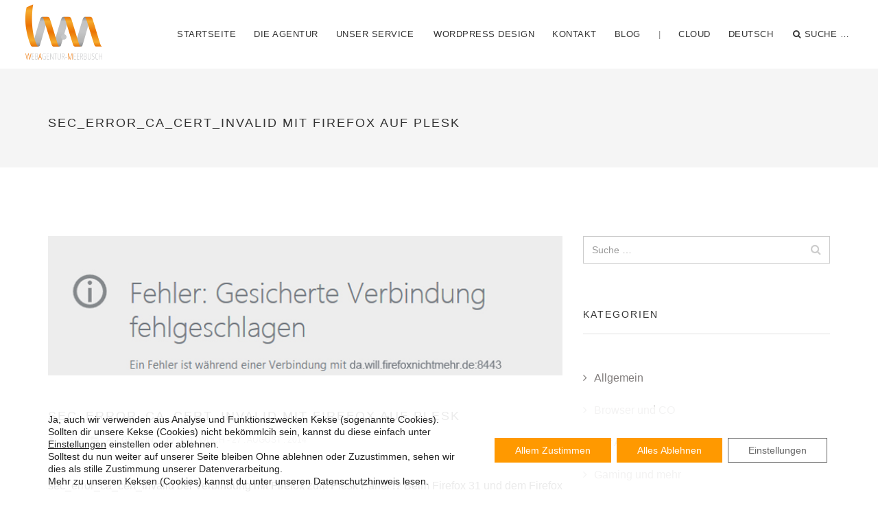

--- FILE ---
content_type: text/html; charset=UTF-8
request_url: https://webagentur-meerbusch.de/sec_error_ca_cert_invalid.html
body_size: 20737
content:
<!DOCTYPE html>
<html lang="de-DE" prefix="og: https://ogp.me/ns#">
<head>
<meta charset="UTF-8">
<meta name="viewport" content="width=device-width, initial-scale=1.0">
<meta property="og:title" content="Webagentur-Meerbusch">
<meta property="og:site_name" content="FULL SERVICE WERBEAGENTUR AUS MEERBUSCH">
<meta property="og:url" content="https://webagentur-meerbusch.de/">
<meta property="og:description" content="Seit 2003 stehen wir für flexible, innovative und effiziente Lösungen im Bereich der interaktiven Medien. ">
<meta property="og:type" content="website">
<meta property="og:image" content="https://webagentur-meerbusch.de/wp-content/uploads/2018/07/Webagentur-Meerbusch-Logo.svg">
<!--[if IE 6]>
<link rel="stylesheet" type="text/css" media="all" href="css/ie6.css" />
<![endif]-->	
<meta http-equiv="X-UA-Compatible" content="IE=edge">
<title>sec_error_ca_cert_invalid mit Firefox auf Plesk</title>
<link rel="profile" href="http://gmpg.org/xfn/11">
<link rel="pingback" href="https://webagentur-meerbusch.de/xmlrpc.php">	
<link rel="manifest" href="/pwa-manifest.json">
<link rel="apple-touch-icon" sizes="512x512" href="https://webagentur-meerbusch.de/wp-content/plugins/pwa-for-wp/images/logo-512x512.png">
<link rel="apple-touch-icon-precomposed" sizes="192x192" href="https://webagentur-meerbusch.de/wp-content/uploads/2018/05/sign_wam-01.png">

<!-- Suchmaschinen-Optimierung durch Rank Math PRO - https://rankmath.com/ -->
<meta name="description" content="sec_error_ca_cert_invalid bei Verbindung mit Firefox zum Plesk Panel Beim Firefox 31 und dem Firefox 32 RC1 kommt es seit neuestem zu einem Fehler"/>
<meta name="robots" content="follow, index, max-snippet:-1, max-video-preview:-1, max-image-preview:large"/>
<link rel="canonical" href="https://webagentur-meerbusch.de/sec_error_ca_cert_invalid.html" />
<meta property="og:locale" content="de_DE" />
<meta property="og:type" content="article" />
<meta property="og:title" content="sec_error_ca_cert_invalid mit Firefox auf Plesk" />
<meta property="og:description" content="sec_error_ca_cert_invalid bei Verbindung mit Firefox zum Plesk Panel Beim Firefox 31 und dem Firefox 32 RC1 kommt es seit neuestem zu einem Fehler" />
<meta property="og:url" content="https://webagentur-meerbusch.de/sec_error_ca_cert_invalid.html" />
<meta property="og:site_name" content="Webagentur-Meerbusch" />
<meta property="article:publisher" content="https://www.facebook.com/Webagentur.Meerbusch" />
<meta property="article:author" content="https://www.facebook.com/Webagentur.Meerbusch" />
<meta property="article:tag" content="Firefox" />
<meta property="article:tag" content="Plesk" />
<meta property="article:tag" content="Warnung" />
<meta property="article:section" content="Allgemein" />
<meta property="og:updated_time" content="2017-11-21T12:58:50+01:00" />
<meta property="og:image" content="https://webagentur-meerbusch.de/wp-content/uploads/2014/08/intro_image_ff_bug_new.jpg" />
<meta property="og:image:secure_url" content="https://webagentur-meerbusch.de/wp-content/uploads/2014/08/intro_image_ff_bug_new.jpg" />
<meta property="og:image:width" content="740" />
<meta property="og:image:height" content="200" />
<meta property="og:image:alt" content="intro_image_ff_bug_new" />
<meta property="og:image:type" content="image/jpeg" />
<meta property="article:published_time" content="2014-08-27T08:24:51+02:00" />
<meta property="article:modified_time" content="2017-11-21T12:58:50+01:00" />
<meta name="twitter:card" content="summary_large_image" />
<meta name="twitter:title" content="sec_error_ca_cert_invalid mit Firefox auf Plesk" />
<meta name="twitter:description" content="sec_error_ca_cert_invalid bei Verbindung mit Firefox zum Plesk Panel Beim Firefox 31 und dem Firefox 32 RC1 kommt es seit neuestem zu einem Fehler" />
<meta name="twitter:site" content="@Web_meerbusch" />
<meta name="twitter:creator" content="@Web_meerbusch" />
<meta name="twitter:image" content="https://webagentur-meerbusch.de/wp-content/uploads/2014/08/intro_image_ff_bug_new.jpg" />
<meta name="twitter:label1" content="Verfasst von" />
<meta name="twitter:data1" content="WAM" />
<meta name="twitter:label2" content="Lesedauer" />
<meta name="twitter:data2" content="1 Minute" />
<script type="application/ld+json" class="rank-math-schema">{"@context":"https://schema.org","@graph":[{"@type":"Place","@id":"https://webagentur-meerbusch.de/#place","address":{"@type":"PostalAddress","streetAddress":"Fr\u00f6belstr.15","addressLocality":"Meerbusch","addressRegion":"NRW","postalCode":"40670","addressCountry":"Germany"}},{"@type":"Organization","@id":"https://webagentur-meerbusch.de/#organization","name":"Webagentur-Meerbusch","url":"https://webagentur-meerbusch.de","sameAs":["https://www.facebook.com/Webagentur.Meerbusch","https://twitter.com/Web_meerbusch"],"email":"service@webagentur-meerbusch.de","address":{"@type":"PostalAddress","streetAddress":"Fr\u00f6belstr.15","addressLocality":"Meerbusch","addressRegion":"NRW","postalCode":"40670","addressCountry":"Germany"},"contactPoint":[{"@type":"ContactPoint","telephone":"021598153244","contactType":"customer support"}],"location":{"@id":"https://webagentur-meerbusch.de/#place"}},{"@type":"WebSite","@id":"https://webagentur-meerbusch.de/#website","url":"https://webagentur-meerbusch.de","name":"Webagentur-Meerbusch","publisher":{"@id":"https://webagentur-meerbusch.de/#organization"},"inLanguage":"de"},{"@type":"ImageObject","@id":"https://webagentur-meerbusch.de/wp-content/uploads/2014/08/intro_image_ff_bug_new.jpg","url":"https://webagentur-meerbusch.de/wp-content/uploads/2014/08/intro_image_ff_bug_new.jpg","width":"740","height":"200","caption":"intro_image_ff_bug_new","inLanguage":"de"},{"@type":"BreadcrumbList","@id":"https://webagentur-meerbusch.de/sec_error_ca_cert_invalid.html#breadcrumb","itemListElement":[{"@type":"ListItem","position":"1","item":{"@id":"https://webagentur-meerbusch.de","name":"HOME"}},{"@type":"ListItem","position":"2","item":{"@id":"https://webagentur-meerbusch.de/sec_error_ca_cert_invalid.html","name":"sec_error_ca_cert_invalid mit Firefox auf Plesk"}}]},{"@type":"WebPage","@id":"https://webagentur-meerbusch.de/sec_error_ca_cert_invalid.html#webpage","url":"https://webagentur-meerbusch.de/sec_error_ca_cert_invalid.html","name":"sec_error_ca_cert_invalid mit Firefox auf Plesk","datePublished":"2014-08-27T08:24:51+02:00","dateModified":"2017-11-21T12:58:50+01:00","isPartOf":{"@id":"https://webagentur-meerbusch.de/#website"},"primaryImageOfPage":{"@id":"https://webagentur-meerbusch.de/wp-content/uploads/2014/08/intro_image_ff_bug_new.jpg"},"inLanguage":"de","breadcrumb":{"@id":"https://webagentur-meerbusch.de/sec_error_ca_cert_invalid.html#breadcrumb"}},{"@type":"Person","@id":"https://webagentur-meerbusch.de/author/vc4blvpsdy","name":"WAM","url":"https://webagentur-meerbusch.de/author/vc4blvpsdy","image":{"@type":"ImageObject","@id":"https://secure.gravatar.com/avatar/d11a0eea51ad60cd9db5706c44c30c173fa53cfa65874517dca4b08bddf3dd7d?s=96&amp;d=mm&amp;r=g","url":"https://secure.gravatar.com/avatar/d11a0eea51ad60cd9db5706c44c30c173fa53cfa65874517dca4b08bddf3dd7d?s=96&amp;d=mm&amp;r=g","caption":"WAM","inLanguage":"de"},"sameAs":["http://webagentur-meerbusch.de","https://www.facebook.com/Webagentur.Meerbusch","https://twitter.com/Web_meerbusch"],"worksFor":{"@id":"https://webagentur-meerbusch.de/#organization"}},{"@type":"BlogPosting","headline":"sec_error_ca_cert_invalid mit Firefox auf Plesk","keywords":"sec_error_ca_cert_invalid","datePublished":"2014-08-27T08:24:51+02:00","dateModified":"2017-11-21T12:58:50+01:00","author":{"@id":"https://webagentur-meerbusch.de/author/vc4blvpsdy","name":"WAM"},"publisher":{"@id":"https://webagentur-meerbusch.de/#organization"},"description":"sec_error_ca_cert_invalid bei Verbindung mit Firefox zum Plesk Panel Beim Firefox 31 und dem Firefox 32 RC1 kommt es seit neuestem zu einem Fehler","name":"sec_error_ca_cert_invalid mit Firefox auf Plesk","@id":"https://webagentur-meerbusch.de/sec_error_ca_cert_invalid.html#richSnippet","isPartOf":{"@id":"https://webagentur-meerbusch.de/sec_error_ca_cert_invalid.html#webpage"},"image":{"@id":"https://webagentur-meerbusch.de/wp-content/uploads/2014/08/intro_image_ff_bug_new.jpg"},"inLanguage":"de","mainEntityOfPage":{"@id":"https://webagentur-meerbusch.de/sec_error_ca_cert_invalid.html#webpage"}}]}</script>
<!-- /Rank Math WordPress SEO Plugin -->

<link rel="alternate" type="application/rss+xml" title="Webagentur-Meerbusch &raquo; Feed" href="https://webagentur-meerbusch.de/feed" />
<link rel="alternate" type="application/rss+xml" title="Webagentur-Meerbusch &raquo; Kommentar-Feed" href="https://webagentur-meerbusch.de/comments/feed" />
<link rel="alternate" type="application/rss+xml" title="Webagentur-Meerbusch &raquo; sec_error_ca_cert_invalid mit Firefox auf Plesk-Kommentar-Feed" href="https://webagentur-meerbusch.de/sec_error_ca_cert_invalid.html/feed" />
<link rel="alternate" title="oEmbed (JSON)" type="application/json+oembed" href="https://webagentur-meerbusch.de/wp-json/oembed/1.0/embed?url=https%3A%2F%2Fwebagentur-meerbusch.de%2Fsec_error_ca_cert_invalid.html&#038;lang=de" />
<link rel="alternate" title="oEmbed (XML)" type="text/xml+oembed" href="https://webagentur-meerbusch.de/wp-json/oembed/1.0/embed?url=https%3A%2F%2Fwebagentur-meerbusch.de%2Fsec_error_ca_cert_invalid.html&#038;format=xml&#038;lang=de" />
<style id='wp-img-auto-sizes-contain-inline-css' type='text/css'>
img:is([sizes=auto i],[sizes^="auto," i]){contain-intrinsic-size:3000px 1500px}
/*# sourceURL=wp-img-auto-sizes-contain-inline-css */
</style>
<link rel='stylesheet' id='wp-block-library-css' href='https://webagentur-meerbusch.de/wp-includes/css/dist/block-library/style.min.css?ver=6.9' type='text/css' media='all' />
<style id='classic-theme-styles-inline-css' type='text/css'>
/*! This file is auto-generated */
.wp-block-button__link{color:#fff;background-color:#32373c;border-radius:9999px;box-shadow:none;text-decoration:none;padding:calc(.667em + 2px) calc(1.333em + 2px);font-size:1.125em}.wp-block-file__button{background:#32373c;color:#fff;text-decoration:none}
/*# sourceURL=/wp-includes/css/classic-themes.min.css */
</style>
<style id='global-styles-inline-css' type='text/css'>
:root{--wp--preset--aspect-ratio--square: 1;--wp--preset--aspect-ratio--4-3: 4/3;--wp--preset--aspect-ratio--3-4: 3/4;--wp--preset--aspect-ratio--3-2: 3/2;--wp--preset--aspect-ratio--2-3: 2/3;--wp--preset--aspect-ratio--16-9: 16/9;--wp--preset--aspect-ratio--9-16: 9/16;--wp--preset--color--black: #000000;--wp--preset--color--cyan-bluish-gray: #abb8c3;--wp--preset--color--white: #ffffff;--wp--preset--color--pale-pink: #f78da7;--wp--preset--color--vivid-red: #cf2e2e;--wp--preset--color--luminous-vivid-orange: #ff6900;--wp--preset--color--luminous-vivid-amber: #fcb900;--wp--preset--color--light-green-cyan: #7bdcb5;--wp--preset--color--vivid-green-cyan: #00d084;--wp--preset--color--pale-cyan-blue: #8ed1fc;--wp--preset--color--vivid-cyan-blue: #0693e3;--wp--preset--color--vivid-purple: #9b51e0;--wp--preset--gradient--vivid-cyan-blue-to-vivid-purple: linear-gradient(135deg,rgb(6,147,227) 0%,rgb(155,81,224) 100%);--wp--preset--gradient--light-green-cyan-to-vivid-green-cyan: linear-gradient(135deg,rgb(122,220,180) 0%,rgb(0,208,130) 100%);--wp--preset--gradient--luminous-vivid-amber-to-luminous-vivid-orange: linear-gradient(135deg,rgb(252,185,0) 0%,rgb(255,105,0) 100%);--wp--preset--gradient--luminous-vivid-orange-to-vivid-red: linear-gradient(135deg,rgb(255,105,0) 0%,rgb(207,46,46) 100%);--wp--preset--gradient--very-light-gray-to-cyan-bluish-gray: linear-gradient(135deg,rgb(238,238,238) 0%,rgb(169,184,195) 100%);--wp--preset--gradient--cool-to-warm-spectrum: linear-gradient(135deg,rgb(74,234,220) 0%,rgb(151,120,209) 20%,rgb(207,42,186) 40%,rgb(238,44,130) 60%,rgb(251,105,98) 80%,rgb(254,248,76) 100%);--wp--preset--gradient--blush-light-purple: linear-gradient(135deg,rgb(255,206,236) 0%,rgb(152,150,240) 100%);--wp--preset--gradient--blush-bordeaux: linear-gradient(135deg,rgb(254,205,165) 0%,rgb(254,45,45) 50%,rgb(107,0,62) 100%);--wp--preset--gradient--luminous-dusk: linear-gradient(135deg,rgb(255,203,112) 0%,rgb(199,81,192) 50%,rgb(65,88,208) 100%);--wp--preset--gradient--pale-ocean: linear-gradient(135deg,rgb(255,245,203) 0%,rgb(182,227,212) 50%,rgb(51,167,181) 100%);--wp--preset--gradient--electric-grass: linear-gradient(135deg,rgb(202,248,128) 0%,rgb(113,206,126) 100%);--wp--preset--gradient--midnight: linear-gradient(135deg,rgb(2,3,129) 0%,rgb(40,116,252) 100%);--wp--preset--font-size--small: 13px;--wp--preset--font-size--medium: 20px;--wp--preset--font-size--large: 36px;--wp--preset--font-size--x-large: 42px;--wp--preset--spacing--20: 0.44rem;--wp--preset--spacing--30: 0.67rem;--wp--preset--spacing--40: 1rem;--wp--preset--spacing--50: 1.5rem;--wp--preset--spacing--60: 2.25rem;--wp--preset--spacing--70: 3.38rem;--wp--preset--spacing--80: 5.06rem;--wp--preset--shadow--natural: 6px 6px 9px rgba(0, 0, 0, 0.2);--wp--preset--shadow--deep: 12px 12px 50px rgba(0, 0, 0, 0.4);--wp--preset--shadow--sharp: 6px 6px 0px rgba(0, 0, 0, 0.2);--wp--preset--shadow--outlined: 6px 6px 0px -3px rgb(255, 255, 255), 6px 6px rgb(0, 0, 0);--wp--preset--shadow--crisp: 6px 6px 0px rgb(0, 0, 0);}:where(.is-layout-flex){gap: 0.5em;}:where(.is-layout-grid){gap: 0.5em;}body .is-layout-flex{display: flex;}.is-layout-flex{flex-wrap: wrap;align-items: center;}.is-layout-flex > :is(*, div){margin: 0;}body .is-layout-grid{display: grid;}.is-layout-grid > :is(*, div){margin: 0;}:where(.wp-block-columns.is-layout-flex){gap: 2em;}:where(.wp-block-columns.is-layout-grid){gap: 2em;}:where(.wp-block-post-template.is-layout-flex){gap: 1.25em;}:where(.wp-block-post-template.is-layout-grid){gap: 1.25em;}.has-black-color{color: var(--wp--preset--color--black) !important;}.has-cyan-bluish-gray-color{color: var(--wp--preset--color--cyan-bluish-gray) !important;}.has-white-color{color: var(--wp--preset--color--white) !important;}.has-pale-pink-color{color: var(--wp--preset--color--pale-pink) !important;}.has-vivid-red-color{color: var(--wp--preset--color--vivid-red) !important;}.has-luminous-vivid-orange-color{color: var(--wp--preset--color--luminous-vivid-orange) !important;}.has-luminous-vivid-amber-color{color: var(--wp--preset--color--luminous-vivid-amber) !important;}.has-light-green-cyan-color{color: var(--wp--preset--color--light-green-cyan) !important;}.has-vivid-green-cyan-color{color: var(--wp--preset--color--vivid-green-cyan) !important;}.has-pale-cyan-blue-color{color: var(--wp--preset--color--pale-cyan-blue) !important;}.has-vivid-cyan-blue-color{color: var(--wp--preset--color--vivid-cyan-blue) !important;}.has-vivid-purple-color{color: var(--wp--preset--color--vivid-purple) !important;}.has-black-background-color{background-color: var(--wp--preset--color--black) !important;}.has-cyan-bluish-gray-background-color{background-color: var(--wp--preset--color--cyan-bluish-gray) !important;}.has-white-background-color{background-color: var(--wp--preset--color--white) !important;}.has-pale-pink-background-color{background-color: var(--wp--preset--color--pale-pink) !important;}.has-vivid-red-background-color{background-color: var(--wp--preset--color--vivid-red) !important;}.has-luminous-vivid-orange-background-color{background-color: var(--wp--preset--color--luminous-vivid-orange) !important;}.has-luminous-vivid-amber-background-color{background-color: var(--wp--preset--color--luminous-vivid-amber) !important;}.has-light-green-cyan-background-color{background-color: var(--wp--preset--color--light-green-cyan) !important;}.has-vivid-green-cyan-background-color{background-color: var(--wp--preset--color--vivid-green-cyan) !important;}.has-pale-cyan-blue-background-color{background-color: var(--wp--preset--color--pale-cyan-blue) !important;}.has-vivid-cyan-blue-background-color{background-color: var(--wp--preset--color--vivid-cyan-blue) !important;}.has-vivid-purple-background-color{background-color: var(--wp--preset--color--vivid-purple) !important;}.has-black-border-color{border-color: var(--wp--preset--color--black) !important;}.has-cyan-bluish-gray-border-color{border-color: var(--wp--preset--color--cyan-bluish-gray) !important;}.has-white-border-color{border-color: var(--wp--preset--color--white) !important;}.has-pale-pink-border-color{border-color: var(--wp--preset--color--pale-pink) !important;}.has-vivid-red-border-color{border-color: var(--wp--preset--color--vivid-red) !important;}.has-luminous-vivid-orange-border-color{border-color: var(--wp--preset--color--luminous-vivid-orange) !important;}.has-luminous-vivid-amber-border-color{border-color: var(--wp--preset--color--luminous-vivid-amber) !important;}.has-light-green-cyan-border-color{border-color: var(--wp--preset--color--light-green-cyan) !important;}.has-vivid-green-cyan-border-color{border-color: var(--wp--preset--color--vivid-green-cyan) !important;}.has-pale-cyan-blue-border-color{border-color: var(--wp--preset--color--pale-cyan-blue) !important;}.has-vivid-cyan-blue-border-color{border-color: var(--wp--preset--color--vivid-cyan-blue) !important;}.has-vivid-purple-border-color{border-color: var(--wp--preset--color--vivid-purple) !important;}.has-vivid-cyan-blue-to-vivid-purple-gradient-background{background: var(--wp--preset--gradient--vivid-cyan-blue-to-vivid-purple) !important;}.has-light-green-cyan-to-vivid-green-cyan-gradient-background{background: var(--wp--preset--gradient--light-green-cyan-to-vivid-green-cyan) !important;}.has-luminous-vivid-amber-to-luminous-vivid-orange-gradient-background{background: var(--wp--preset--gradient--luminous-vivid-amber-to-luminous-vivid-orange) !important;}.has-luminous-vivid-orange-to-vivid-red-gradient-background{background: var(--wp--preset--gradient--luminous-vivid-orange-to-vivid-red) !important;}.has-very-light-gray-to-cyan-bluish-gray-gradient-background{background: var(--wp--preset--gradient--very-light-gray-to-cyan-bluish-gray) !important;}.has-cool-to-warm-spectrum-gradient-background{background: var(--wp--preset--gradient--cool-to-warm-spectrum) !important;}.has-blush-light-purple-gradient-background{background: var(--wp--preset--gradient--blush-light-purple) !important;}.has-blush-bordeaux-gradient-background{background: var(--wp--preset--gradient--blush-bordeaux) !important;}.has-luminous-dusk-gradient-background{background: var(--wp--preset--gradient--luminous-dusk) !important;}.has-pale-ocean-gradient-background{background: var(--wp--preset--gradient--pale-ocean) !important;}.has-electric-grass-gradient-background{background: var(--wp--preset--gradient--electric-grass) !important;}.has-midnight-gradient-background{background: var(--wp--preset--gradient--midnight) !important;}.has-small-font-size{font-size: var(--wp--preset--font-size--small) !important;}.has-medium-font-size{font-size: var(--wp--preset--font-size--medium) !important;}.has-large-font-size{font-size: var(--wp--preset--font-size--large) !important;}.has-x-large-font-size{font-size: var(--wp--preset--font-size--x-large) !important;}
:where(.wp-block-post-template.is-layout-flex){gap: 1.25em;}:where(.wp-block-post-template.is-layout-grid){gap: 1.25em;}
:where(.wp-block-term-template.is-layout-flex){gap: 1.25em;}:where(.wp-block-term-template.is-layout-grid){gap: 1.25em;}
:where(.wp-block-columns.is-layout-flex){gap: 2em;}:where(.wp-block-columns.is-layout-grid){gap: 2em;}
:root :where(.wp-block-pullquote){font-size: 1.5em;line-height: 1.6;}
/*# sourceURL=global-styles-inline-css */
</style>
<link rel='stylesheet' id='wam-style-css' href='https://webagentur-meerbusch.de/wp-content/themes/wam2018/style.css?ver=6.9' type='text/css' media='all' />
<link rel='stylesheet' id='jquery-lazyloadxt-fadein-css-css' href='//webagentur-meerbusch.de/wp-content/plugins/a3-lazy-load/assets/css/jquery.lazyloadxt.fadein.css?ver=6.9' type='text/css' media='all' />
<link rel='stylesheet' id='a3a3_lazy_load-css' href='//webagentur-meerbusch.de/wp-content/uploads/sass/a3_lazy_load.min.css?ver=1556541235' type='text/css' media='all' />
<link rel='stylesheet' id='pwaforwp-style-css' href='https://webagentur-meerbusch.de/wp-content/plugins/pwa-for-wp/assets/css/pwaforwp-main.min.css?ver=1.7.83' type='text/css' media='all' />
<link rel='stylesheet' id='moove_gdpr_frontend-css' href='https://webagentur-meerbusch.de/wp-content/plugins/gdpr-cookie-compliance/dist/styles/gdpr-main-nf.css?ver=5.0.9' type='text/css' media='all' />
<style id='moove_gdpr_frontend-inline-css' type='text/css'>
				#moove_gdpr_cookie_modal .moove-gdpr-modal-content .moove-gdpr-tab-main h3.tab-title, 
				#moove_gdpr_cookie_modal .moove-gdpr-modal-content .moove-gdpr-tab-main span.tab-title,
				#moove_gdpr_cookie_modal .moove-gdpr-modal-content .moove-gdpr-modal-left-content #moove-gdpr-menu li a, 
				#moove_gdpr_cookie_modal .moove-gdpr-modal-content .moove-gdpr-modal-left-content #moove-gdpr-menu li button,
				#moove_gdpr_cookie_modal .moove-gdpr-modal-content .moove-gdpr-modal-left-content .moove-gdpr-branding-cnt a,
				#moove_gdpr_cookie_modal .moove-gdpr-modal-content .moove-gdpr-modal-footer-content .moove-gdpr-button-holder a.mgbutton, 
				#moove_gdpr_cookie_modal .moove-gdpr-modal-content .moove-gdpr-modal-footer-content .moove-gdpr-button-holder button.mgbutton,
				#moove_gdpr_cookie_modal .cookie-switch .cookie-slider:after, 
				#moove_gdpr_cookie_modal .cookie-switch .slider:after, 
				#moove_gdpr_cookie_modal .switch .cookie-slider:after, 
				#moove_gdpr_cookie_modal .switch .slider:after,
				#moove_gdpr_cookie_info_bar .moove-gdpr-info-bar-container .moove-gdpr-info-bar-content p, 
				#moove_gdpr_cookie_info_bar .moove-gdpr-info-bar-container .moove-gdpr-info-bar-content p a,
				#moove_gdpr_cookie_info_bar .moove-gdpr-info-bar-container .moove-gdpr-info-bar-content a.mgbutton, 
				#moove_gdpr_cookie_info_bar .moove-gdpr-info-bar-container .moove-gdpr-info-bar-content button.mgbutton,
				#moove_gdpr_cookie_modal .moove-gdpr-modal-content .moove-gdpr-tab-main .moove-gdpr-tab-main-content h1, 
				#moove_gdpr_cookie_modal .moove-gdpr-modal-content .moove-gdpr-tab-main .moove-gdpr-tab-main-content h2, 
				#moove_gdpr_cookie_modal .moove-gdpr-modal-content .moove-gdpr-tab-main .moove-gdpr-tab-main-content h3, 
				#moove_gdpr_cookie_modal .moove-gdpr-modal-content .moove-gdpr-tab-main .moove-gdpr-tab-main-content h4, 
				#moove_gdpr_cookie_modal .moove-gdpr-modal-content .moove-gdpr-tab-main .moove-gdpr-tab-main-content h5, 
				#moove_gdpr_cookie_modal .moove-gdpr-modal-content .moove-gdpr-tab-main .moove-gdpr-tab-main-content h6,
				#moove_gdpr_cookie_modal .moove-gdpr-modal-content.moove_gdpr_modal_theme_v2 .moove-gdpr-modal-title .tab-title,
				#moove_gdpr_cookie_modal .moove-gdpr-modal-content.moove_gdpr_modal_theme_v2 .moove-gdpr-tab-main h3.tab-title, 
				#moove_gdpr_cookie_modal .moove-gdpr-modal-content.moove_gdpr_modal_theme_v2 .moove-gdpr-tab-main span.tab-title,
				#moove_gdpr_cookie_modal .moove-gdpr-modal-content.moove_gdpr_modal_theme_v2 .moove-gdpr-branding-cnt a {
					font-weight: inherit				}
			#moove_gdpr_cookie_modal,#moove_gdpr_cookie_info_bar,.gdpr_cookie_settings_shortcode_content{font-family:inherit}#moove_gdpr_save_popup_settings_button{background-color:#373737;color:#fff}#moove_gdpr_save_popup_settings_button:hover{background-color:#000}#moove_gdpr_cookie_info_bar .moove-gdpr-info-bar-container .moove-gdpr-info-bar-content a.mgbutton,#moove_gdpr_cookie_info_bar .moove-gdpr-info-bar-container .moove-gdpr-info-bar-content button.mgbutton{background-color:#ff9900}#moove_gdpr_cookie_modal .moove-gdpr-modal-content .moove-gdpr-modal-footer-content .moove-gdpr-button-holder a.mgbutton,#moove_gdpr_cookie_modal .moove-gdpr-modal-content .moove-gdpr-modal-footer-content .moove-gdpr-button-holder button.mgbutton,.gdpr_cookie_settings_shortcode_content .gdpr-shr-button.button-green{background-color:#ff9900;border-color:#ff9900}#moove_gdpr_cookie_modal .moove-gdpr-modal-content .moove-gdpr-modal-footer-content .moove-gdpr-button-holder a.mgbutton:hover,#moove_gdpr_cookie_modal .moove-gdpr-modal-content .moove-gdpr-modal-footer-content .moove-gdpr-button-holder button.mgbutton:hover,.gdpr_cookie_settings_shortcode_content .gdpr-shr-button.button-green:hover{background-color:#fff;color:#ff9900}#moove_gdpr_cookie_modal .moove-gdpr-modal-content .moove-gdpr-modal-close i,#moove_gdpr_cookie_modal .moove-gdpr-modal-content .moove-gdpr-modal-close span.gdpr-icon{background-color:#ff9900;border:1px solid #ff9900}#moove_gdpr_cookie_info_bar span.moove-gdpr-infobar-allow-all.focus-g,#moove_gdpr_cookie_info_bar span.moove-gdpr-infobar-allow-all:focus,#moove_gdpr_cookie_info_bar button.moove-gdpr-infobar-allow-all.focus-g,#moove_gdpr_cookie_info_bar button.moove-gdpr-infobar-allow-all:focus,#moove_gdpr_cookie_info_bar span.moove-gdpr-infobar-reject-btn.focus-g,#moove_gdpr_cookie_info_bar span.moove-gdpr-infobar-reject-btn:focus,#moove_gdpr_cookie_info_bar button.moove-gdpr-infobar-reject-btn.focus-g,#moove_gdpr_cookie_info_bar button.moove-gdpr-infobar-reject-btn:focus,#moove_gdpr_cookie_info_bar span.change-settings-button.focus-g,#moove_gdpr_cookie_info_bar span.change-settings-button:focus,#moove_gdpr_cookie_info_bar button.change-settings-button.focus-g,#moove_gdpr_cookie_info_bar button.change-settings-button:focus{-webkit-box-shadow:0 0 1px 3px #ff9900;-moz-box-shadow:0 0 1px 3px #ff9900;box-shadow:0 0 1px 3px #ff9900}#moove_gdpr_cookie_modal .moove-gdpr-modal-content .moove-gdpr-modal-close i:hover,#moove_gdpr_cookie_modal .moove-gdpr-modal-content .moove-gdpr-modal-close span.gdpr-icon:hover,#moove_gdpr_cookie_info_bar span[data-href]>u.change-settings-button{color:#ff9900}#moove_gdpr_cookie_modal .moove-gdpr-modal-content .moove-gdpr-modal-left-content #moove-gdpr-menu li.menu-item-selected a span.gdpr-icon,#moove_gdpr_cookie_modal .moove-gdpr-modal-content .moove-gdpr-modal-left-content #moove-gdpr-menu li.menu-item-selected button span.gdpr-icon{color:inherit}#moove_gdpr_cookie_modal .moove-gdpr-modal-content .moove-gdpr-modal-left-content #moove-gdpr-menu li a span.gdpr-icon,#moove_gdpr_cookie_modal .moove-gdpr-modal-content .moove-gdpr-modal-left-content #moove-gdpr-menu li button span.gdpr-icon{color:inherit}#moove_gdpr_cookie_modal .gdpr-acc-link{line-height:0;font-size:0;color:transparent;position:absolute}#moove_gdpr_cookie_modal .moove-gdpr-modal-content .moove-gdpr-modal-close:hover i,#moove_gdpr_cookie_modal .moove-gdpr-modal-content .moove-gdpr-modal-left-content #moove-gdpr-menu li a,#moove_gdpr_cookie_modal .moove-gdpr-modal-content .moove-gdpr-modal-left-content #moove-gdpr-menu li button,#moove_gdpr_cookie_modal .moove-gdpr-modal-content .moove-gdpr-modal-left-content #moove-gdpr-menu li button i,#moove_gdpr_cookie_modal .moove-gdpr-modal-content .moove-gdpr-modal-left-content #moove-gdpr-menu li a i,#moove_gdpr_cookie_modal .moove-gdpr-modal-content .moove-gdpr-tab-main .moove-gdpr-tab-main-content a:hover,#moove_gdpr_cookie_info_bar.moove-gdpr-dark-scheme .moove-gdpr-info-bar-container .moove-gdpr-info-bar-content a.mgbutton:hover,#moove_gdpr_cookie_info_bar.moove-gdpr-dark-scheme .moove-gdpr-info-bar-container .moove-gdpr-info-bar-content button.mgbutton:hover,#moove_gdpr_cookie_info_bar.moove-gdpr-dark-scheme .moove-gdpr-info-bar-container .moove-gdpr-info-bar-content a:hover,#moove_gdpr_cookie_info_bar.moove-gdpr-dark-scheme .moove-gdpr-info-bar-container .moove-gdpr-info-bar-content button:hover,#moove_gdpr_cookie_info_bar.moove-gdpr-dark-scheme .moove-gdpr-info-bar-container .moove-gdpr-info-bar-content span.change-settings-button:hover,#moove_gdpr_cookie_info_bar.moove-gdpr-dark-scheme .moove-gdpr-info-bar-container .moove-gdpr-info-bar-content button.change-settings-button:hover,#moove_gdpr_cookie_info_bar.moove-gdpr-dark-scheme .moove-gdpr-info-bar-container .moove-gdpr-info-bar-content u.change-settings-button:hover,#moove_gdpr_cookie_info_bar span[data-href]>u.change-settings-button,#moove_gdpr_cookie_info_bar.moove-gdpr-dark-scheme .moove-gdpr-info-bar-container .moove-gdpr-info-bar-content a.mgbutton.focus-g,#moove_gdpr_cookie_info_bar.moove-gdpr-dark-scheme .moove-gdpr-info-bar-container .moove-gdpr-info-bar-content button.mgbutton.focus-g,#moove_gdpr_cookie_info_bar.moove-gdpr-dark-scheme .moove-gdpr-info-bar-container .moove-gdpr-info-bar-content a.focus-g,#moove_gdpr_cookie_info_bar.moove-gdpr-dark-scheme .moove-gdpr-info-bar-container .moove-gdpr-info-bar-content button.focus-g,#moove_gdpr_cookie_info_bar.moove-gdpr-dark-scheme .moove-gdpr-info-bar-container .moove-gdpr-info-bar-content a.mgbutton:focus,#moove_gdpr_cookie_info_bar.moove-gdpr-dark-scheme .moove-gdpr-info-bar-container .moove-gdpr-info-bar-content button.mgbutton:focus,#moove_gdpr_cookie_info_bar.moove-gdpr-dark-scheme .moove-gdpr-info-bar-container .moove-gdpr-info-bar-content a:focus,#moove_gdpr_cookie_info_bar.moove-gdpr-dark-scheme .moove-gdpr-info-bar-container .moove-gdpr-info-bar-content button:focus,#moove_gdpr_cookie_info_bar.moove-gdpr-dark-scheme .moove-gdpr-info-bar-container .moove-gdpr-info-bar-content span.change-settings-button.focus-g,span.change-settings-button:focus,button.change-settings-button.focus-g,button.change-settings-button:focus,#moove_gdpr_cookie_info_bar.moove-gdpr-dark-scheme .moove-gdpr-info-bar-container .moove-gdpr-info-bar-content u.change-settings-button.focus-g,#moove_gdpr_cookie_info_bar.moove-gdpr-dark-scheme .moove-gdpr-info-bar-container .moove-gdpr-info-bar-content u.change-settings-button:focus{color:#ff9900}#moove_gdpr_cookie_modal .moove-gdpr-branding.focus-g span,#moove_gdpr_cookie_modal .moove-gdpr-modal-content .moove-gdpr-tab-main a.focus-g,#moove_gdpr_cookie_modal .moove-gdpr-modal-content .moove-gdpr-tab-main .gdpr-cd-details-toggle.focus-g{color:#ff9900}#moove_gdpr_cookie_modal.gdpr_lightbox-hide{display:none}#moove_gdpr_cookie_info_bar .moove-gdpr-info-bar-container .moove-gdpr-info-bar-content a.mgbutton,#moove_gdpr_cookie_info_bar .moove-gdpr-info-bar-container .moove-gdpr-info-bar-content button.mgbutton,#moove_gdpr_cookie_modal .moove-gdpr-modal-content .moove-gdpr-modal-footer-content .moove-gdpr-button-holder a.mgbutton,#moove_gdpr_cookie_modal .moove-gdpr-modal-content .moove-gdpr-modal-footer-content .moove-gdpr-button-holder button.mgbutton,.gdpr-shr-button,#moove_gdpr_cookie_info_bar .moove-gdpr-infobar-close-btn{border-radius:0}
/*# sourceURL=moove_gdpr_frontend-inline-css */
</style>
<script type="text/javascript" src="https://webagentur-meerbusch.de/wp-includes/js/jquery/jquery.min.js?ver=3.7.1" id="jquery-core-js"></script>
<script type="text/javascript" src="https://webagentur-meerbusch.de/wp-includes/js/jquery/jquery-migrate.min.js?ver=3.4.1" id="jquery-migrate-js"></script>
<script type="text/javascript" src="https://webagentur-meerbusch.de/wp-content/themes/wam2018/includes/js/bootstrap-wp.js?ver=6.9" id="wam-bootstrapwp-js"></script>
<link rel="https://api.w.org/" href="https://webagentur-meerbusch.de/wp-json/" /><link rel="alternate" title="JSON" type="application/json" href="https://webagentur-meerbusch.de/wp-json/wp/v2/posts/1313" /><link rel="EditURI" type="application/rsd+xml" title="RSD" href="https://webagentur-meerbusch.de/xmlrpc.php?rsd" />
<meta name="generator" content="WordPress 6.9" />
<link rel='shortlink' href='https://webagentur-meerbusch.de/?p=1313' />
<!-- Analytics by WP Statistics - https://wp-statistics.com -->
<meta name="generator" content="Elementor 3.34.1; features: additional_custom_breakpoints; settings: css_print_method-external, google_font-enabled, font_display-block">
			<style>
				.e-con.e-parent:nth-of-type(n+4):not(.e-lazyloaded):not(.e-no-lazyload),
				.e-con.e-parent:nth-of-type(n+4):not(.e-lazyloaded):not(.e-no-lazyload) * {
					background-image: none !important;
				}
				@media screen and (max-height: 1024px) {
					.e-con.e-parent:nth-of-type(n+3):not(.e-lazyloaded):not(.e-no-lazyload),
					.e-con.e-parent:nth-of-type(n+3):not(.e-lazyloaded):not(.e-no-lazyload) * {
						background-image: none !important;
					}
				}
				@media screen and (max-height: 640px) {
					.e-con.e-parent:nth-of-type(n+2):not(.e-lazyloaded):not(.e-no-lazyload),
					.e-con.e-parent:nth-of-type(n+2):not(.e-lazyloaded):not(.e-no-lazyload) * {
						background-image: none !important;
					}
				}
			</style>
			<link rel="icon" href="https://webagentur-meerbusch.de/wp-content/uploads/2017/10/favicon-70x70.png" sizes="32x32" />
<link rel="icon" href="https://webagentur-meerbusch.de/wp-content/uploads/2017/10/favicon.png" sizes="192x192" />
<meta name="msapplication-TileImage" content="https://webagentur-meerbusch.de/wp-content/uploads/2017/10/favicon.png" />
<meta name="pwaforwp" content="wordpress-plugin"/>
        <meta name="theme-color" content="#ff9900">
        <meta name="apple-mobile-web-app-title" content="Webagentur-Meerbusch">
        <meta name="application-name" content="Webagentur-Meerbusch">
        <meta name="apple-mobile-web-app-capable" content="yes">
        <meta name="apple-mobile-web-app-status-bar-style" content="default">
        <meta name="mobile-web-app-capable" content="yes">
        <meta name="apple-touch-fullscreen" content="yes">
<link rel="apple-touch-icon" sizes="192x192" href="https://webagentur-meerbusch.de/wp-content/uploads/2018/05/sign_wam-01.png">
<link rel="apple-touch-icon" sizes="512x512" href="https://webagentur-meerbusch.de/wp-content/uploads/2018/05/sign_wam-01.png">
	
</head>
<body>
<div class="wrapper"><!-- Wrapper open--> 	    
		
<header id="header" class=" header-full-width  ">
    <div class="header-sticky light-header">
        <div class="container">           
            <div id="massive-menu" class="menuzord"> 
					<!--logo start
                    <a href="https://webagentur-meerbusch.de/" rel="home" class="logo-brand">    
                    <img alt="Webagentur-Meerbusch" src="https://webagentur-meerbusch.de/wp-content/uploads/2018/07/Webagentur-Meerbusch-Logo.svg">                    </a>
                    logo end--> 	
				
                    <!--logo start-->
            <a href="https://webagentur-meerbusch.de/" class="logo-brand" rel="home"><img src="https://webagentur-meerbusch.de/wp-content/uploads/2018/07/Webagentur-Meerbusch-Logo.svg"  alt="Webagentur-Meerbusch Logo" decoding="async" /></a>                        <!--logo end--> 
                
                    <ul class="menuzord-menu pull-right"><li><a title="Startseite" href="https://webagentur-meerbusch.de/">Startseite</a></li>
<li><a title="Die Agentur" href="https://webagentur-meerbusch.de/agentur">Die Agentur</a></li>
<li class=" "><a title="Unser Service" href="https://webagentur-meerbusch.de/unser-service" aria-haspopup="true">Unser Service</a>
<ul role="menu" class=" dropdown">
	<li><a title="E-Commerce Design" href="https://webagentur-meerbusch.de/unser-service/e-commerce-design-und-beratung">E-Commerce Design</a></li>
	<li><a title="Webdesign &#038; Mobile" href="https://webagentur-meerbusch.de/unser-service/web-mobile-design">Webdesign &#038; Mobile</a></li>
	<li><a title="Webhosting Pakete" href="https://webagentur-meerbusch.de/unser-service/webhosting-pakete">Webhosting Pakete</a></li>
</ul>
</li>
<li><a title="WordPress Design" href="https://webagentur-meerbusch.de/wordpress-promo">WordPress Design</a></li>
<li><a title="Kontakt" href="https://webagentur-meerbusch.de/kontakt">Kontakt</a></li>
<li><a title="Blog" href="https://webagentur-meerbusch.de/blog">Blog</a></li>
                <li class="nav-icon nav-divider">
                <a href="javascript:void(0)">|</a>
                </li>
                <li><a title="Cloud" href="http://wam-netflow.myftp.org:5000/webman/index.cgi">Cloud</a></li>
<li class=" "><a title="Deutsch" href="#pll_switcher" aria-haspopup="true">Deutsch</a>
<ul role="menu" class=" dropdown">
	<li><a title="Français" href="https://webagentur-meerbusch.de/fr/agence-de-publicite" hreflang="fr-FR" lang="fr-FR">Français</a></li>
	<li><a title="English" href="https://webagentur-meerbusch.de/en/home" hreflang="en-GB" lang="en-GB">English</a></li>
</ul>
</li>
 
                <li class="nav-icon">
                <a href="javascript:void(0)">
                <i class="fa fa-search"></i> Suche &hellip;                </a>
                <div class="megamenu megamenu-quarter-width search-box">
                <div class="megamenu-row">
                <div class="col12">
                <form method="get" class="contact-comments" action="https://webagentur-meerbusch.de/">
		        <input type="search" class="form-control" placeholder="Suche &hellip;" value="" name="s" title="Suche f&uuml;r:">
                </form>
                </div>
                </div>
                </div>
                </li>
                
               
                </ul>
            </div>            
        </div>
    </div>
</header>

<section class="page-title">
<div class="container">
<div class="row">
<div class="col-md-12">
<h1 class="text-uppercase">sec_error_ca_cert_invalid mit Firefox auf Plesk <span></span> </h1>
</div>
</div>
</div>
</section>


<section class="body-content" id="post-1313" class="post-1313 post type-post status-publish format-standard has-post-thumbnail hentry category-allgemein tag-firefox tag-plesk tag-warnung">
<div class="page-content">    
<div class="container">
<div class="row">
    
<div class="col-md-8">
<div class="blog-classic">
<div class="blog-post">

<div class="full-width">
<img fetchpriority="high" width="740" height="200" src="//webagentur-meerbusch.de/wp-content/plugins/a3-lazy-load/assets/images/lazy_placeholder.gif" data-lazy-type="image" data-src="https://webagentur-meerbusch.de/wp-content/uploads/2014/08/intro_image_ff_bug_new.jpg" class="lazy lazy-hidden attachment-single-post-image size-single-post-image wp-post-image" alt="intro_image_ff_bug_new" decoding="async" srcset="" data-srcset="https://webagentur-meerbusch.de/wp-content/uploads/2014/08/intro_image_ff_bug_new.jpg 740w, https://webagentur-meerbusch.de/wp-content/uploads/2014/08/intro_image_ff_bug_new-300x81.jpg 300w" sizes="(max-width: 740px) 100vw, 740px" title="sec_error_ca_cert_invalid mit Firefox auf Plesk 1"><noscript><img width="740" height="200" src="https://webagentur-meerbusch.de/wp-content/uploads/2014/08/intro_image_ff_bug_new.jpg" class="attachment-single-post-image size-single-post-image wp-post-image" alt="intro_image_ff_bug_new" decoding="async" srcset="https://webagentur-meerbusch.de/wp-content/uploads/2014/08/intro_image_ff_bug_new.jpg 740w, https://webagentur-meerbusch.de/wp-content/uploads/2014/08/intro_image_ff_bug_new-300x81.jpg 300w" sizes="(max-width: 740px) 100vw, 740px" title="sec_error_ca_cert_invalid mit Firefox auf Plesk 1"></noscript> 
</div>

<h2 class="text-uppercase">sec_error_ca_cert_invalid mit Firefox auf Plesk</h2>
<ul class="post-meta">
<li><i class="fa fa-user"></i>WAM</li>
<li><i class="fa fa-folder-open"></i><a href="https://webagentur-meerbusch.de/category/allgemein" rel="category tag">Allgemein</a></li>
<li><i class="fa fa-clock-o"></i>Mittwoch - 27 . August . 2014</li>     
</ul>        

<p>sec_error_ca_cert_invalid bei Verbindung mit Firefox zum Plesk Panel !? Beim Firefox 31 und dem Firefox 32 RC1 kommt es seit neuestem zu einem sehr nervenden Fehler „Fehler: Gesicherte Verbindung fehlgeschlagen (sec_error_ca_cert_invalid)“ bei der Verbindung zu einem Plesk Panel. Vor der Version 31 konnte man noch die Zertifikats Ausnahme manuell hinzufügen. Dies geht unter den aktuellen Versionen nicht mehr.</p>
<p>Problem ist man kommt nicht mehr ins Plesk Panel, , was ja zwischenzeitlich schon mal sinnvoll wäre, dies verhindert der Fehler sec_error_ca_cert_invalid.</p>
<p>Ganz offensichtlich hat der Firefox hier einen Bug der schnellst möglich behoben werden sollte.</p>
<p><span id="more-1313"></span></p>
<p>In der Zwischenzeit könnt Ihr natürlich, um ins Plesk Panel zu gelangen, einen anderen Browser nutzen oder Ihr behebt den Fehler selbst.</p>
<h3>sec_error_ca_cert_invalid Selbst beheben</h3>
<p>Die könnt Ihr indem ihr nur eine kleine Datei Umbenennt.</p>
<p>Die Datei cert8.db findet Ihr bei Windows 7 im Verzeichnis „C:\Users\User-name\AppData\Roaming\Mozilla\Firefox\Profiles\“. Diese solltet Ihr in cert8.db_bug oder cert8.db_old umbenennen.</p>
<p><a href="https://webagentur-meerbusch.de/wp-content/uploads/2014/08/firefox_bug.jpg"><img decoding="async" class="lazy lazy-hidden alignnone wp-image-1318 size-large" title="sec_error_ca_cert_invalid" src="//webagentur-meerbusch.de/wp-content/plugins/a3-lazy-load/assets/images/lazy_placeholder.gif" data-lazy-type="image" data-src="http://webagentur-meerbusch.de/blog/wp-content/uploads/2014/08/firefox_bug-1024x758.jpg" alt="sec_error_ca_cert_invalid" width="740" height="547" srcset="" data-srcset="https://webagentur-meerbusch.de/wp-content/uploads/2014/08/firefox_bug-1024x758.jpg 1024w, https://webagentur-meerbusch.de/wp-content/uploads/2014/08/firefox_bug-300x222.jpg 300w, https://webagentur-meerbusch.de/wp-content/uploads/2014/08/firefox_bug-768x569.jpg 768w, https://webagentur-meerbusch.de/wp-content/uploads/2014/08/firefox_bug.jpg 1268w" sizes="(max-width: 740px) 100vw, 740px" /><noscript><img decoding="async" class="alignnone wp-image-1318 size-large" title="sec_error_ca_cert_invalid" src="http://webagentur-meerbusch.de/blog/wp-content/uploads/2014/08/firefox_bug-1024x758.jpg" alt="sec_error_ca_cert_invalid" width="740" height="547" srcset="https://webagentur-meerbusch.de/wp-content/uploads/2014/08/firefox_bug-1024x758.jpg 1024w, https://webagentur-meerbusch.de/wp-content/uploads/2014/08/firefox_bug-300x222.jpg 300w, https://webagentur-meerbusch.de/wp-content/uploads/2014/08/firefox_bug-768x569.jpg 768w, https://webagentur-meerbusch.de/wp-content/uploads/2014/08/firefox_bug.jpg 1268w" sizes="(max-width: 740px) 100vw, 740px" /></noscript></a></p>
<p>Wenn Ihr dann den Firefox dann einmal schließt und wieder öffnet wird diese Datei neu erstellt.</p>
<p><a href="https://webagentur-meerbusch.de/wp-content/uploads/2014/08/cert8db.jpg"><img loading="lazy" decoding="async" class="lazy lazy-hidden alignnone wp-image-1322 size-full" title="cert8db" src="//webagentur-meerbusch.de/wp-content/plugins/a3-lazy-load/assets/images/lazy_placeholder.gif" data-lazy-type="image" data-src="https://webagentur-meerbusch.de/wp-content/uploads/2014/08/cert8db.jpg" alt="cert8db" width="666" height="434" srcset="" data-srcset="https://webagentur-meerbusch.de/wp-content/uploads/2014/08/cert8db.jpg 666w, https://webagentur-meerbusch.de/wp-content/uploads/2014/08/cert8db-300x195.jpg 300w" sizes="(max-width: 666px) 100vw, 666px" /><noscript><img loading="lazy" decoding="async" class="alignnone wp-image-1322 size-full" title="cert8db" src="https://webagentur-meerbusch.de/wp-content/uploads/2014/08/cert8db.jpg" alt="cert8db" width="666" height="434" srcset="https://webagentur-meerbusch.de/wp-content/uploads/2014/08/cert8db.jpg 666w, https://webagentur-meerbusch.de/wp-content/uploads/2014/08/cert8db-300x195.jpg 300w" sizes="(max-width: 666px) 100vw, 666px" /></noscript></a></p>
<p>Im Normalfall solltet Ihr nun schon wieder mit dem Firefox ohne den Fehler sec_error_ca_cert_invalid auf das Plesk Panel zugreifen können.</p>
<p>Bei uns war es so, das wir mehrere Server haben, und dafür die Datei mehrfach umbenannt haben.</p>
<p>Aber im Endeffekt hat es funktioniert und wir kommen wieder auf alle Panels.</p>
<p>Sollte das nicht funktionieren gibt es auch noch die Möglichkeit den Firefox einfach wieder zu downgraden auf die Version 30. Die Versionen von <a title="Firefox" href="https://www.mozilla.org/de/firefox/new/" target="_blank" rel="noopener">Firefox</a> findet ihr auf <a title="Firefox" href="ftp://ftp.mozilla.org/pub/firefox/releases/" target="_blank" rel="noopener">ftp://ftp.mozilla.org/pub/firefox/releases/</a> , die Version 30.0b9 war die letzte in der das Öffnen des Plesk Panels reibungslos lief. Die bekommt Ihr hier <a href="ftp://ftp.mozilla.org/pub/firefox/releases/30.0b9/win32/de/" target="_blank" rel="noopener">ftp://ftp.mozilla.org/pub/firefox/releases/30.0b9/win32/de/</a>.</p>
<p>Scheinbar ist dieser Bug auch schon bei den Firefox Entwicklern gemeldet wurden oder es ist Ihnen sogar selbst aufgefallen. Zumindest gibt es einen eintrag auf der Firefox Seite.</p>
<blockquote><p><em>(Name der Seite)</em> verwendet ein ungültiges Sicherheitszertifikat. Dem Zertifikat wird nicht vertraut, weil es selbst unterschrieben wurde. (Fehlercode: sec_error_ca_cert_invalid)</p></blockquote>
<div class="ShariffSC clearfix inline-block m-top-50 m-bot-50" style="widget-social-link circle"><div class="shariff shariff-align-flex-start shariff-widget-align-flex-start" data-services="facebook%7Cpinterest" data-url="https%3A%2F%2Fwebagentur-meerbusch.de%2Fsec_error_ca_cert_invalid.html" data-timestamp="1511269130" data-backendurl="https://webagentur-meerbusch.de/wp-json/shariff/v1/share_counts?"><div class="ShariffHeadline">Teile uns</div><ul class="shariff-buttons theme-round orientation-horizontal buttonsize-medium"><li class="shariff-button facebook" style="background-color:#4273c8"><a href="https://www.facebook.com/sharer/sharer.php?u=https%3A%2F%2Fwebagentur-meerbusch.de%2Fsec_error_ca_cert_invalid.html" title="Bei Facebook teilen" aria-label="Bei Facebook teilen" role="button" rel="nofollow" class="shariff-link" style="; background-color:#222222; color:#fff" target="_blank"><span class="shariff-icon" style=""><svg width="32px" height="20px" xmlns="http://www.w3.org/2000/svg" viewBox="0 0 18 32"><path fill="#3b5998" d="M17.1 0.2v4.7h-2.8q-1.5 0-2.1 0.6t-0.5 1.9v3.4h5.2l-0.7 5.3h-4.5v13.6h-5.5v-13.6h-4.5v-5.3h4.5v-3.9q0-3.3 1.9-5.2t5-1.8q2.6 0 4.1 0.2z"/></svg></span></a></li><li class="shariff-button twitter" style="background-color:#595959"><a href="https://twitter.com/share?url=https%3A%2F%2Fwebagentur-meerbusch.de%2Fsec_error_ca_cert_invalid.html&text=sec_error_ca_cert_invalid%20mit%20Firefox%20auf%20Plesk" title="Bei X teilen" aria-label="Bei X teilen" role="button" rel="noopener nofollow" class="shariff-link" style="; background-color:#222222; color:#fff" target="_blank"><span class="shariff-icon" style=""><svg width="32px" height="20px" xmlns="http://www.w3.org/2000/svg" viewBox="0 0 24 24"><path fill="#000" d="M14.258 10.152L23.176 0h-2.113l-7.747 8.813L7.133 0H0l9.352 13.328L0 23.973h2.113l8.176-9.309 6.531 9.309h7.133zm-2.895 3.293l-.949-1.328L2.875 1.56h3.246l6.086 8.523.945 1.328 7.91 11.078h-3.246zm0 0"/></svg></span></a></li><li class="shariff-button pinterest" style="background-color:#e70f18"><a href="https://www.pinterest.com/pin/create/link/?url=https%3A%2F%2Fwebagentur-meerbusch.de%2Fsec_error_ca_cert_invalid.html&media=https%3A%2F%2Fwebagentur-meerbusch.de%2Fwp-content%2Fuploads%2F2014%2F08%2Fintro_image_ff_bug_new.jpg&description=sec_error_ca_cert_invalid%20mit%20Firefox%20auf%20Plesk" title="Bei Pinterest pinnen" aria-label="Bei Pinterest pinnen" role="button" rel="noopener nofollow" class="shariff-link" style="; background-color:#222222; color:#fff" target="_blank"><span class="shariff-icon" style=""><svg width="32px" height="20px" xmlns="http://www.w3.org/2000/svg" viewBox="0 0 27 32"><path fill="#cb2027" d="M27.4 16q0 3.7-1.8 6.9t-5 5-6.9 1.9q-2 0-3.9-0.6 1.1-1.7 1.4-2.9 0.2-0.6 1-3.8 0.4 0.7 1.3 1.2t2 0.5q2.1 0 3.8-1.2t2.7-3.4 0.9-4.8q0-2-1.1-3.8t-3.1-2.9-4.5-1.2q-1.9 0-3.5 0.5t-2.8 1.4-2 2-1.2 2.3-0.4 2.4q0 1.9 0.7 3.3t2.1 2q0.5 0.2 0.7-0.4 0-0.1 0.1-0.5t0.2-0.5q0.1-0.4-0.2-0.8-0.9-1.1-0.9-2.7 0-2.7 1.9-4.6t4.9-2q2.7 0 4.2 1.5t1.5 3.8q0 3-1.2 5.2t-3.1 2.1q-1.1 0-1.7-0.8t-0.4-1.9q0.1-0.6 0.5-1.7t0.5-1.8 0.2-1.4q0-0.9-0.5-1.5t-1.4-0.6q-1.1 0-1.9 1t-0.8 2.6q0 1.3 0.4 2.2l-1.8 7.5q-0.3 1.2-0.2 3.2-3.7-1.6-6-5t-2.3-7.6q0-3.7 1.9-6.9t5-5 6.9-1.9 6.9 1.9 5 5 1.8 6.9z"/></svg></span></a></li><li class="shariff-button xing" style="background-color:#29888a"><a href="https://www.xing.com/spi/shares/new?url=https%3A%2F%2Fwebagentur-meerbusch.de%2Fsec_error_ca_cert_invalid.html" title="Bei XING teilen" aria-label="Bei XING teilen" role="button" rel="noopener nofollow" class="shariff-link" style="; background-color:#222222; color:#fff" target="_blank"><span class="shariff-icon" style=""><svg width="32px" height="20px" xmlns="http://www.w3.org/2000/svg" viewBox="0 0 25 32"><path fill="#126567" d="M10.7 11.9q-0.2 0.3-4.6 8.2-0.5 0.8-1.2 0.8h-4.3q-0.4 0-0.5-0.3t0-0.6l4.5-8q0 0 0 0l-2.9-5q-0.2-0.4 0-0.7 0.2-0.3 0.5-0.3h4.3q0.7 0 1.2 0.8zM25.1 0.4q0.2 0.3 0 0.7l-9.4 16.7 6 11q0.2 0.4 0 0.6-0.2 0.3-0.6 0.3h-4.3q-0.7 0-1.2-0.8l-6-11.1q0.3-0.6 9.5-16.8 0.4-0.8 1.2-0.8h4.3q0.4 0 0.5 0.3z"/></svg></span></a></li><li class="shariff-button linkedin" style="background-color:#1488bf"><a href="https://www.linkedin.com/sharing/share-offsite/?url=https%3A%2F%2Fwebagentur-meerbusch.de%2Fsec_error_ca_cert_invalid.html" title="Bei LinkedIn teilen" aria-label="Bei LinkedIn teilen" role="button" rel="noopener nofollow" class="shariff-link" style="; background-color:#222222; color:#fff" target="_blank"><span class="shariff-icon" style=""><svg width="32px" height="20px" xmlns="http://www.w3.org/2000/svg" viewBox="0 0 27 32"><path fill="#0077b5" d="M6.2 11.2v17.7h-5.9v-17.7h5.9zM6.6 5.7q0 1.3-0.9 2.2t-2.4 0.9h0q-1.5 0-2.4-0.9t-0.9-2.2 0.9-2.2 2.4-0.9 2.4 0.9 0.9 2.2zM27.4 18.7v10.1h-5.9v-9.5q0-1.9-0.7-2.9t-2.3-1.1q-1.1 0-1.9 0.6t-1.2 1.5q-0.2 0.5-0.2 1.4v9.9h-5.9q0-7.1 0-11.6t0-5.3l0-0.9h5.9v2.6h0q0.4-0.6 0.7-1t1-0.9 1.6-0.8 2-0.3q3 0 4.9 2t1.9 6z"/></svg></span></a></li><li class="shariff-button flipboard" style="background-color:#373737"><a href="https://share.flipboard.com/bookmarklet/popout?v=2&title=sec_error_ca_cert_invalid%20mit%20Firefox%20auf%20Plesk&url=https%3A%2F%2Fwebagentur-meerbusch.de%2Fsec_error_ca_cert_invalid.html" title="Bei Flipboard teilen" aria-label="Bei Flipboard teilen" role="button" rel="noopener nofollow" class="shariff-link" style="; background-color:#222222; color:#fff" target="_blank"><span class="shariff-icon" style=""><svg width="24px" height="24px" xmlns="http://www.w3.org/2000/svg" viewBox="0 0 24 24"><path fill="#f52828" d="M0 0h8v24H0V0zm9 9h7v7H9V9zm0-9h15v8H9V0z"/></svg></span></a></li></ul></div></div>
    
<!-- tags Here -->    
<div class="inline-block">
<div class="widget-tags">
<h6 class="text-uppercase">Tags:</h6> <a href="https://webagentur-meerbusch.de/tag/firefox" rel="noindex">Firefox</a> <a href="https://webagentur-meerbusch.de/tag/plesk" rel="noindex">Plesk</a> <a href="https://webagentur-meerbusch.de/tag/warnung" rel="noindex">Warnung</a> 
</div>    
</div>
<!-- tags Here -->      
    
<!-- Nav Here -->
<div class="clearfix inline-block m-top-50 m-bot-50">
<div class="pagination-row">
<div class="pagination-post">
<div class="prev-post">
<a href="https://webagentur-meerbusch.de/stratoserver-net-server.html" rel="prev"><div class="arrow"><i class="fa fa-angle-double-left"></i></div> <div class="pagination-txt">
<span> Vorherigen Beitrag</span> 
<span class="screen-reader-text"> Server Brute-Force Attacken von Stratoserver.net ?</span>
</div></a>                  
</div>
	
<div class="post-list-link">
<a href="https://webagentur-meerbusch.de/"><i class="fa fa-home"></i></a>
</div>
<div class="next-post">

<a href="https://webagentur-meerbusch.de/anydesk-die-alternative-zu-teamviewer.html" rel="next"><div class="arrow"><i class="fa fa-angle-double-right"></i></div><div class="pagination-txt">
<span> Nächster Beitrag</span> 
<span class="screen-reader-text"> AnyDesk die beste Alternative zu TeamViewer </span>
</div></a>
</div>
</div>   
</div>    
</div>
   
<!-- Nav Here -->
<!-- Commentform Here -->   




    

  
    
<div class="heading-title-alt text-left heading-border-bottom">
<h4 class="text-uppercase">Schreibe einen Kommentar</h4>
</div>    
    <form action="https://webagentur-meerbusch.de/wp-comments-post.php" class="blog-comments" method="post" id="commentform">
        <div class="row">
            <div class="col-md-6 form-group">    
                <input type="text" name="author" placeholder="Name *" required class=" form-control" id="comment_input_left"/>
            </div>
            <div class="col-md-6 form-group">
                <input type="email" name="email" placeholder="E-Mail *" required class=" form-control" id="comment_input_right"/>
            </div> 
            <div class="col-md-12 form-group">
                <input type="text" name="url" id="url" placeholder="Webseite" class=" form-control" id="comment_input_right"/>
            </div>
            <div class="col-md-12 form-group">
            <textarea autocomplete="new-password"   name="c81f375be8"  placeholder="Kommentar *" rows="5" maxlength="400" required class=" form-control"></textarea><textarea id="comment" aria-label="hp-comment" aria-hidden="true" name="comment" autocomplete="new-password" style="padding:0 !important;clip:rect(1px, 1px, 1px, 1px) !important;position:absolute !important;white-space:nowrap !important;height:1px !important;width:1px !important;overflow:hidden !important;" tabindex="-1"></textarea><input type="hidden" name="ab_init_time" value="1768896245" />
            </div> 
			<div class="col-md-12 form-group">
			<label class="light-font">
			<input type="checkbox" class="pull-left" name="form_fields[field_8]" id="form-field-field_8" required="required" aria-required="true">
			 &nbsp;&nbsp;Ja, ich habe die  <a href="https://webagentur-meerbusch.de/datenschutz"> Datenschutzerklärung</a> zur Kenntnis genommen und bin damit einverstanden, dass die von mir angegebenen Daten elektronisch erhoben und gespeichert werden. Meine Daten werden dabei nur streng zweckgebunden zur Bearbeitung und Beantwortung meiner Anfrage genutzt.
			</label>
			</div> 
            <div class="col-md-12 form-group">    
            <input name="submit" type="submit" value="Kommentar abschicken" id="send" class="btn btn-small btn-dark-solid "/>
            <input type="hidden" name="comment_post_ID" value="1313" />
                        </div>    
        </div>    
    </form>    
    
<!-- Commentform Here -->     
</div>    
</div>
</div>    
<!-- Sidebar Here -->
     

<div class="col-md-4">
<!-- Search -->
<div class="widget">
<form method="get" class="form-inline form" action="https://webagentur-meerbusch.de/">    
<div class="search-row">
<button class="search-btn" type="submit" title="Search">
<i class="fa fa-search"></i>
</button>
<input type="search" class="form-control" placeholder="Suche &hellip;" value="" name="s" title="Suche f&uuml;r:">    
</div>
</form>
</div>    
<!-- Search --> 
   
<!-- Cat Menu -->     
<div class="widget">
<div class="heading-title-alt text-left heading-border-bottom">
<h5 class="text-uppercase">Kategorien</h5>
</div>    
<ul class="widget-category">
<li><a href="https://webagentur-meerbusch.de/category/allgemein" title="View all posts filed under Allgemein">Allgemein</a>
</li>
<li><a href="https://webagentur-meerbusch.de/category/browser-und-co" title="View all posts filed under Browser und CO">Browser und CO</a>
</li>
<li><a href="https://webagentur-meerbusch.de/category/der-aufreger" title="View all posts filed under Der Aufreger">Der Aufreger</a>
</li>
<li><a href="https://webagentur-meerbusch.de/category/gaming-und-mehr" title="View all posts filed under Gaming und mehr">Gaming und mehr</a>
</li>
<li><a href="https://webagentur-meerbusch.de/category/inspirationen-webdesign" title="View all posts filed under Inspiration Webdesign">Inspiration Webdesign</a>
</li>
<li><a href="https://webagentur-meerbusch.de/category/jtl-shop3" title="View all posts filed under JTL Shop 3 - 4 Tipps">JTL Shop 3 - 4 Tipps</a>
</li>
<li><a href="https://webagentur-meerbusch.de/category/plesk-server" title="View all posts filed under Plesk Server / Linux">Plesk Server / Linux</a>
</li>
<li><a href="https://webagentur-meerbusch.de/category/referenzen-1" title="View all posts filed under Referenzen">Referenzen</a>
<ul class="children">
<li class="cat-item"><a href="https://webagentur-meerbusch.de/category/referenzen-1/logo-single-portfolio" title ="View all posts filed under Brands / Logos / Print">Brands / Logos / Print</a></li>
<li class="cat-item"><a href="https://webagentur-meerbusch.de/category/referenzen-1/ecommerce" title ="View all posts filed under Ecommerce / Shops">Ecommerce / Shops</a></li>
<li class="cat-item"><a href="https://webagentur-meerbusch.de/category/referenzen-1/photo-single-portfolio" title ="View all posts filed under Fotografie / Drohnen">Fotografie / Drohnen</a></li>
<li class="cat-item"><a href="https://webagentur-meerbusch.de/category/referenzen-1/typo3-single-portfolio" title ="View all posts filed under Typo3">Typo3</a></li>
<li class="cat-item"><a href="https://webagentur-meerbusch.de/category/referenzen-1/wordpress-single-portfolio" title ="View all posts filed under Webdesign / HTML / CMS">Webdesign / HTML / CMS</a></li>
</ul>
</li>
<li><a href="https://webagentur-meerbusch.de/category/suchmaschinen-und-co" title="View all posts filed under Suchmaschinen und CO">Suchmaschinen und CO</a>
</li>
<li><a href="https://webagentur-meerbusch.de/category/tutorials" title="View all posts filed under Tutorials, How to Do">Tutorials, How to Do</a>
</li>
<li><a href="https://webagentur-meerbusch.de/category/typo3-codeschnipsel" title="View all posts filed under TYPO3 Codeschnipsel">TYPO3 Codeschnipsel</a>
</li>
</ul>
</div>   
<!-- Cat Menu -->
<!-- Author bio -->
<div class="widget">
<div class="heading-title-alt text-left heading-border-bottom">
<h6 class="text-uppercase">Über WAM</h6>
</div>
<div class="full-width avatar">
</div>
    <p>Die WAM - Webagentur-Meerbusch. Die Typo3 und Wordpress Agentur aus Meerbusch bei Düsseldorf in NRW. Ganz nach dem Motto: Wenn man es ins Netz stellen kann, können wir es bauen. Und das schon seit  über 10 Jahren.</p>
<span class="">
- <a class="author-link" href="https://webagentur-meerbusch.de/author/vc4blvpsdy" rel="author">
Alle Beiträge von WAM anschauen</a>
</span>
</div>
  
<!-- Author bio --> 
<!-- das Archiv  -->
<div class="widget">
<div class="heading-title-alt text-left heading-border-bottom">
<h5 class="text-uppercase">Das Archiv</h5>
</div>
    
<form class="coupon-form">
<div class="form-group">
<select class="form-control" onChange="document.location.href=this.options[this.selectedIndex].value;">
<option value="">Wähle den Monat</option>
	<option value='https://webagentur-meerbusch.de/2020/02'> Februar 2020 </option>
	<option value='https://webagentur-meerbusch.de/2019/11'> November 2019 </option>
	<option value='https://webagentur-meerbusch.de/2019/04'> April 2019 </option>
	<option value='https://webagentur-meerbusch.de/2018/09'> September 2018 </option>
	<option value='https://webagentur-meerbusch.de/2018/07'> Juli 2018 </option>
	<option value='https://webagentur-meerbusch.de/2018/06'> Juni 2018 </option>
	<option value='https://webagentur-meerbusch.de/2018/05'> Mai 2018 </option>
	<option value='https://webagentur-meerbusch.de/2018/04'> April 2018 </option>
	<option value='https://webagentur-meerbusch.de/2018/03'> März 2018 </option>
	<option value='https://webagentur-meerbusch.de/2018/02'> Februar 2018 </option>
	<option value='https://webagentur-meerbusch.de/2018/01'> Januar 2018 </option>
	<option value='https://webagentur-meerbusch.de/2017/12'> Dezember 2017 </option>
	<option value='https://webagentur-meerbusch.de/2017/11'> November 2017 </option>
	<option value='https://webagentur-meerbusch.de/2017/10'> Oktober 2017 </option>
	<option value='https://webagentur-meerbusch.de/2017/09'> September 2017 </option>
	<option value='https://webagentur-meerbusch.de/2017/02'> Februar 2017 </option>
	<option value='https://webagentur-meerbusch.de/2017/01'> Januar 2017 </option>
	<option value='https://webagentur-meerbusch.de/2016/11'> November 2016 </option>
	<option value='https://webagentur-meerbusch.de/2016/08'> August 2016 </option>
	<option value='https://webagentur-meerbusch.de/2016/06'> Juni 2016 </option>
	<option value='https://webagentur-meerbusch.de/2016/02'> Februar 2016 </option>
	<option value='https://webagentur-meerbusch.de/2016/01'> Januar 2016 </option>
	<option value='https://webagentur-meerbusch.de/2015/12'> Dezember 2015 </option>
	<option value='https://webagentur-meerbusch.de/2015/11'> November 2015 </option>
	<option value='https://webagentur-meerbusch.de/2015/10'> Oktober 2015 </option>
	<option value='https://webagentur-meerbusch.de/2015/09'> September 2015 </option>
	<option value='https://webagentur-meerbusch.de/2015/08'> August 2015 </option>
	<option value='https://webagentur-meerbusch.de/2015/07'> Juli 2015 </option>
	<option value='https://webagentur-meerbusch.de/2015/05'> Mai 2015 </option>
	<option value='https://webagentur-meerbusch.de/2015/02'> Februar 2015 </option>
	<option value='https://webagentur-meerbusch.de/2014/10'> Oktober 2014 </option>
	<option value='https://webagentur-meerbusch.de/2014/09'> September 2014 </option>
	<option value='https://webagentur-meerbusch.de/2014/08'> August 2014 </option>
	<option value='https://webagentur-meerbusch.de/2014/05'> Mai 2014 </option>
	<option value='https://webagentur-meerbusch.de/2014/02'> Februar 2014 </option>
	<option value='https://webagentur-meerbusch.de/2013/09'> September 2013 </option>
	<option value='https://webagentur-meerbusch.de/2013/08'> August 2013 </option>
	<option value='https://webagentur-meerbusch.de/2013/07'> Juli 2013 </option>
	<option value='https://webagentur-meerbusch.de/2013/05'> Mai 2013 </option>
	<option value='https://webagentur-meerbusch.de/2013/04'> April 2013 </option>
	<option value='https://webagentur-meerbusch.de/2013/03'> März 2013 </option>
	<option value='https://webagentur-meerbusch.de/2012/12'> Dezember 2012 </option>
	<option value='https://webagentur-meerbusch.de/2012/11'> November 2012 </option>
	<option value='https://webagentur-meerbusch.de/2012/10'> Oktober 2012 </option>
	<option value='https://webagentur-meerbusch.de/2012/07'> Juli 2012 </option>
	<option value='https://webagentur-meerbusch.de/2012/05'> Mai 2012 </option>
	<option value='https://webagentur-meerbusch.de/2012/04'> April 2012 </option>
	<option value='https://webagentur-meerbusch.de/2012/03'> März 2012 </option>
	<option value='https://webagentur-meerbusch.de/2012/02'> Februar 2012 </option>
	<option value='https://webagentur-meerbusch.de/2011/12'> Dezember 2011 </option>
	<option value='https://webagentur-meerbusch.de/2011/11'> November 2011 </option>
	<option value='https://webagentur-meerbusch.de/2011/10'> Oktober 2011 </option>
	<option value='https://webagentur-meerbusch.de/2011/09'> September 2011 </option>
	<option value='https://webagentur-meerbusch.de/2011/08'> August 2011 </option>
	<option value='https://webagentur-meerbusch.de/2011/07'> Juli 2011 </option>
	<option value='https://webagentur-meerbusch.de/2011/06'> Juni 2011 </option>
	<option value='https://webagentur-meerbusch.de/2011/05'> Mai 2011 </option>
	<option value='https://webagentur-meerbusch.de/2011/04'> April 2011 </option>
	<option value='https://webagentur-meerbusch.de/2011/03'> März 2011 </option>
	<option value='https://webagentur-meerbusch.de/2011/02'> Februar 2011 </option>
	<option value='https://webagentur-meerbusch.de/2010/12'> Dezember 2010 </option>
	<option value='https://webagentur-meerbusch.de/2010/11'> November 2010 </option>
	<option value='https://webagentur-meerbusch.de/2010/10'> Oktober 2010 </option>
	<option value='https://webagentur-meerbusch.de/2010/09'> September 2010 </option>
	<option value='https://webagentur-meerbusch.de/2010/08'> August 2010 </option>
	<option value='https://webagentur-meerbusch.de/2010/07'> Juli 2010 </option>
	<option value='https://webagentur-meerbusch.de/2010/06'> Juni 2010 </option>
	<option value='https://webagentur-meerbusch.de/2010/05'> Mai 2010 </option>
	<option value='https://webagentur-meerbusch.de/2010/04'> April 2010 </option>
	<option value='https://webagentur-meerbusch.de/2010/03'> März 2010 </option>
	<option value='https://webagentur-meerbusch.de/2010/02'> Februar 2010 </option>
	<option value='https://webagentur-meerbusch.de/2010/01'> Januar 2010 </option>
	<option value='https://webagentur-meerbusch.de/2009/12'> Dezember 2009 </option>
	<option value='https://webagentur-meerbusch.de/2009/11'> November 2009 </option>
	<option value='https://webagentur-meerbusch.de/2009/10'> Oktober 2009 </option>
	<option value='https://webagentur-meerbusch.de/2009/09'> September 2009 </option>
	<option value='https://webagentur-meerbusch.de/2009/08'> August 2009 </option>
	<option value='https://webagentur-meerbusch.de/2009/07'> Juli 2009 </option>
	<option value='https://webagentur-meerbusch.de/2009/06'> Juni 2009 </option>
	<option value='https://webagentur-meerbusch.de/2009/05'> Mai 2009 </option>
	<option value='https://webagentur-meerbusch.de/2009/01'> Januar 2009 </option>
</select>
</div>    
</form>
</div> 
<!-- das Archiv  -->    
<!-- Letzten Beiträge -->    
<div class="widget">
<div class="heading-title-alt text-left heading-border-bottom">
<h6 class="text-uppercase">Letzten Beiträge</h6>
</div>
<ul class="widget-latest-post">
<li><div class="thumb"><img width="70" height="70" src="//webagentur-meerbusch.de/wp-content/plugins/a3-lazy-load/assets/images/lazy_placeholder.gif" data-lazy-type="image" data-src="https://webagentur-meerbusch.de/wp-content/uploads/2020/02/Bild1-70x70.png" class="lazy lazy-hidden attachment-navithumb size-navithumb wp-post-image" alt="Rank Math" decoding="async" srcset="" data-srcset="https://webagentur-meerbusch.de/wp-content/uploads/2020/02/Bild1-70x70.png 70w, https://webagentur-meerbusch.de/wp-content/uploads/2020/02/Bild1-150x150.png 150w" sizes="(max-width: 70px) 100vw, 70px" title="1 x Kostenlos Rank Math oder SEO Yoast Premium 2"><noscript><img width="70" height="70" src="https://webagentur-meerbusch.de/wp-content/uploads/2020/02/Bild1-70x70.png" class="attachment-navithumb size-navithumb wp-post-image" alt="Rank Math" decoding="async" srcset="https://webagentur-meerbusch.de/wp-content/uploads/2020/02/Bild1-70x70.png 70w, https://webagentur-meerbusch.de/wp-content/uploads/2020/02/Bild1-150x150.png 150w" sizes="(max-width: 70px) 100vw, 70px" title="1 x Kostenlos Rank Math oder SEO Yoast Premium 2"></noscript></div><div class="w-desk"><a href="https://webagentur-meerbusch.de/kostenlos-rank-math-oder-seo-yoast.html">1 x Kostenlos Rank Math oder SEO Yoast Premium</a> 27 Aug.. 2014</div></li><li><div class="thumb"><img width="70" height="70" src="//webagentur-meerbusch.de/wp-content/plugins/a3-lazy-load/assets/images/lazy_placeholder.gif" data-lazy-type="image" data-src="https://webagentur-meerbusch.de/wp-content/uploads/2019/11/cookies-4595072_1920-70x70.jpg" class="lazy lazy-hidden attachment-navithumb size-navithumb wp-post-image" alt="cookies EUGH-Urteil" decoding="async" srcset="" data-srcset="https://webagentur-meerbusch.de/wp-content/uploads/2019/11/cookies-4595072_1920-70x70.jpg 70w, https://webagentur-meerbusch.de/wp-content/uploads/2019/11/cookies-4595072_1920-150x150.jpg 150w" sizes="(max-width: 70px) 100vw, 70px" title="EUGH-Urteil - Jetzt ist Schluss mit lustig. 3"><noscript><img width="70" height="70" src="https://webagentur-meerbusch.de/wp-content/uploads/2019/11/cookies-4595072_1920-70x70.jpg" class="attachment-navithumb size-navithumb wp-post-image" alt="cookies EUGH-Urteil" decoding="async" srcset="https://webagentur-meerbusch.de/wp-content/uploads/2019/11/cookies-4595072_1920-70x70.jpg 70w, https://webagentur-meerbusch.de/wp-content/uploads/2019/11/cookies-4595072_1920-150x150.jpg 150w" sizes="(max-width: 70px) 100vw, 70px" title="EUGH-Urteil - Jetzt ist Schluss mit lustig. 3"></noscript></div><div class="w-desk"><a href="https://webagentur-meerbusch.de/eugh-urteil-jetzt-ist-schluss-mit-lustig.html">EUGH-Urteil - Jetzt ist Schluss mit lustig.</a> 27 Aug.. 2014</div></li><li><div class="thumb"><img width="70" height="70" src="//webagentur-meerbusch.de/wp-content/plugins/a3-lazy-load/assets/images/lazy_placeholder.gif" data-lazy-type="image" data-src="https://webagentur-meerbusch.de/wp-content/uploads/2018/07/IMG_6217-70x70.jpg" class="lazy lazy-hidden attachment-navithumb size-navithumb wp-post-image" alt="Yuneec Typhoon H" decoding="async" srcset="" data-srcset="https://webagentur-meerbusch.de/wp-content/uploads/2018/07/IMG_6217-70x70.jpg 70w, https://webagentur-meerbusch.de/wp-content/uploads/2018/07/IMG_6217-150x150.jpg 150w" sizes="(max-width: 70px) 100vw, 70px" title="Yuneec Typhoon H die bessere Pro Drohne? 4"><noscript><img width="70" height="70" src="https://webagentur-meerbusch.de/wp-content/uploads/2018/07/IMG_6217-70x70.jpg" class="attachment-navithumb size-navithumb wp-post-image" alt="Yuneec Typhoon H" decoding="async" srcset="https://webagentur-meerbusch.de/wp-content/uploads/2018/07/IMG_6217-70x70.jpg 70w, https://webagentur-meerbusch.de/wp-content/uploads/2018/07/IMG_6217-150x150.jpg 150w" sizes="(max-width: 70px) 100vw, 70px" title="Yuneec Typhoon H die bessere Pro Drohne? 4"></noscript></div><div class="w-desk"><a href="https://webagentur-meerbusch.de/yuneec-typhoon-h-die-bessere-pro-drohne.html">Yuneec Typhoon H die bessere Pro Drohne?</a> 27 Aug.. 2014</div></li><li><div class="thumb"><img width="70" height="70" src="//webagentur-meerbusch.de/wp-content/plugins/a3-lazy-load/assets/images/lazy_placeholder.gif" data-lazy-type="image" data-src="https://webagentur-meerbusch.de/wp-content/uploads/2018/06/mobile-1726138_1920-70x70.jpg" class="lazy lazy-hidden attachment-navithumb size-navithumb wp-post-image" alt="Samsung Akku" decoding="async" srcset="" data-srcset="https://webagentur-meerbusch.de/wp-content/uploads/2018/06/mobile-1726138_1920-70x70.jpg 70w, https://webagentur-meerbusch.de/wp-content/uploads/2018/06/mobile-1726138_1920-150x150.jpg 150w" sizes="(max-width: 70px) 100vw, 70px" title="Samsung Akku entlädt sich im Standby 5"><noscript><img width="70" height="70" src="https://webagentur-meerbusch.de/wp-content/uploads/2018/06/mobile-1726138_1920-70x70.jpg" class="attachment-navithumb size-navithumb wp-post-image" alt="Samsung Akku" decoding="async" srcset="https://webagentur-meerbusch.de/wp-content/uploads/2018/06/mobile-1726138_1920-70x70.jpg 70w, https://webagentur-meerbusch.de/wp-content/uploads/2018/06/mobile-1726138_1920-150x150.jpg 150w" sizes="(max-width: 70px) 100vw, 70px" title="Samsung Akku entlädt sich im Standby 5"></noscript></div><div class="w-desk"><a href="https://webagentur-meerbusch.de/samsung-akku-entlaedt-sich-im-standby.html">Samsung Akku entlädt sich im Standby</a> 27 Aug.. 2014</div></li><li><div class="thumb"><img width="70" height="70" src="//webagentur-meerbusch.de/wp-content/plugins/a3-lazy-load/assets/images/lazy_placeholder.gif" data-lazy-type="image" data-src="https://webagentur-meerbusch.de/wp-content/uploads/2018/06/keyboard-286442_1280-70x70.jpg" class="lazy lazy-hidden attachment-navithumb size-navithumb wp-post-image" alt="Abmahnungen" decoding="async" srcset="" data-srcset="https://webagentur-meerbusch.de/wp-content/uploads/2018/06/keyboard-286442_1280-70x70.jpg 70w, https://webagentur-meerbusch.de/wp-content/uploads/2018/06/keyboard-286442_1280-150x150.jpg 150w" sizes="(max-width: 70px) 100vw, 70px" title="Die ersten Abmahnungen sind auf dem Weg 6"><noscript><img width="70" height="70" src="https://webagentur-meerbusch.de/wp-content/uploads/2018/06/keyboard-286442_1280-70x70.jpg" class="attachment-navithumb size-navithumb wp-post-image" alt="Abmahnungen" decoding="async" srcset="https://webagentur-meerbusch.de/wp-content/uploads/2018/06/keyboard-286442_1280-70x70.jpg 70w, https://webagentur-meerbusch.de/wp-content/uploads/2018/06/keyboard-286442_1280-150x150.jpg 150w" sizes="(max-width: 70px) 100vw, 70px" title="Die ersten Abmahnungen sind auf dem Weg 6"></noscript></div><div class="w-desk"><a href="https://webagentur-meerbusch.de/die-ersten-abmahnungen-sind-auf-dem-weg.html">Die ersten Abmahnungen sind auf dem Weg</a> 27 Aug.. 2014</div></li></ul>
</div>
<!-- Letzten Beiträge --> 

<!-- Share Us -->  
<div class="widget">
<div class="heading-title-alt text-left heading-border-bottom">
<h6 class="text-uppercase">Share Us</h6>
</div>    
<div class="widget-social-link circle">  
<div class="shariff-wuba" data-url="http://webagentur-meerbusch.de/sec_error_ca_cert_invalid.html" data-title="Webagentur Meerbusch - Alles Rund um Webdesign, Seo und vielem mehr" data-services="[&quot;facebook&quot;, &quot;twitter&quot;, &quot;googleplus&quot;, &quot;pinterest&quot;, &quot;xing&quot;]" data-media="http://webagentur-meerbusch.de/images/social_image.jpg">

<a href="https://plus.google.com/share?url=http://webagentur-meerbusch.de/sec_error_ca_cert_invalid.html" target="_blank" title="Bei Google+ teilen" role="button" aria-label="Bei Google+ teilen"><i class="fa fa-google-plus"></i><span class="screen-reader-text">Teile auf Google +</span></a>
 
<a href="https://www.facebook.com/sharer/sharer.php?u=http://webagentur-meerbusch.de/sec_error_ca_cert_invalid.html" target="_blank" title="Bei Facebook teilen" role="button" aria-label="Bei Facebook teilen"><i class="fa fa-facebook"></i><span class="screen-reader-text">Teile auf Faecebook</span></a> 

<a href="https://twitter.com/intent/tweet?text=Webagentur%20Meerbusch%20-%20Alles%20Rund%20um%20Webdesign%2C%20Seo%20und%20vielem%20mehr&amp;url=http://webagentur-meerbusch.de/sec_error_ca_cert_invalid.html" target="_blank" title="Bei Twitter teilen" role="button" aria-label="Bei Twitter teilen"><i class="fa fa-twitter"></i><span class="screen-reader-text">Teile auf Twitter</span></a> 

<a href="https://www.xing.com/social_plugins/share?url=http://webagentur-meerbusch.de/sec_error_ca_cert_invalid.html" target="_blank" title="Bei XING teilen" role="button" aria-label="Bei XING teilen"><i class="fa fa-xing"></i><span class="screen-reader-text">Teile auf Xing</span></a> 

<a href="https://www.pinterest.com/pin/create/link/?url=http://webagentur-meerbusch.de/sec_error_ca_cert_invalid.html/&media=http://webagentur-meerbusch.de/images/wam_sign.png&amp;description=Webagentur%20Meerbusch%20-%20Alles%20Rund%20um%20Webdesign%2C%20Seo%20und%20vielem%20mehr" target="_blank" title="Bei Pinterest pinnen" role="button" aria-label="Bei Pinterest pinnen"><i class="fa fa-pinterest"></i><span class="screen-reader-text">Teile auf Pinterest</span></a> 

<a href="https://www.youtube.com/user/WebMeerbusch/" title="Our youtube Chanel" target="_blank"><i class="fa fa-youtube"></i></a> 
</div>
</div>
</div>
<!-- Share Us -->
<!-- Neueste Kommentare -->
<div class="widget">
<div class="heading-title-alt text-left heading-border-bottom">
<h6 class="text-uppercase">Neueste Kommentare</h6>
</div>    
<ul class="widget-comments"><li><a href="https://webagentur-meerbusch.de/jtl-shop-kategorie-text-splitting.html#comment-334">MW35 on JTL-Shop Kategorie Text Splitting</a></li><li><a href="https://webagentur-meerbusch.de/jtl-shop-kategorie-text-splitting.html#comment-333">WAM on JTL-Shop Kategorie Text Splitting</a></li><li><a href="https://webagentur-meerbusch.de/jtl-shop-kategorie-text-splitting.html#comment-332">MW35 on JTL-Shop Kategorie Text Splitting</a></li><li><a href="https://webagentur-meerbusch.de/404-seiten-wegen-nginx-auf-plesk.html#comment-331">Christian Baresel on 404 Seiten wegen nginx auf Plesk</a></li><li><a href="https://webagentur-meerbusch.de/gimbal-zucken-dji-phantom-3-beheben.html#comment-325">WAM on Gimbal zucken DJI-Phantom 3 Pro beheben</a></li></ul></div>    
     
<!-- Neueste Kommentare -->     
    
<div id="tag_cloud-2" class="widget widget_tag_cloud"><div class="heading-title-alt text-left heading-border-bottom"><h6>Schlagwörter</h6></div><div class="tagcloud"><a rel="noindex" href="https://webagentur-meerbusch.de/tag/google" class="tag-cloud-link tag-link-177 tag-link-position-1" style="font-size: 16.296296296296pt;" aria-label="Google (22 Einträge)">Google</a>
<a rel="noindex" href="https://webagentur-meerbusch.de/tag/icons" class="tag-cloud-link tag-link-202 tag-link-position-2" style="font-size: 9.037037037037pt;" aria-label="icons (11 Einträge)">icons</a>
<a rel="noindex" href="https://webagentur-meerbusch.de/tag/joomla" class="tag-cloud-link tag-link-228 tag-link-position-3" style="font-size: 9.8148148148148pt;" aria-label="Joomla (12 Einträge)">Joomla</a>
<a rel="noindex" href="https://webagentur-meerbusch.de/tag/jquery" class="tag-cloud-link tag-link-230 tag-link-position-4" style="font-size: 9.8148148148148pt;" aria-label="jquery (12 Einträge)">jquery</a>
<a rel="noindex" href="https://webagentur-meerbusch.de/tag/seo" class="tag-cloud-link tag-link-342 tag-link-position-5" style="font-size: 14.740740740741pt;" aria-label="SEO (19 Einträge)">SEO</a>
<a rel="noindex" href="https://webagentur-meerbusch.de/tag/tutorial" class="tag-cloud-link tag-link-412 tag-link-position-6" style="font-size: 15.777777777778pt;" aria-label="Tutorial (21 Einträge)">Tutorial</a>
<a rel="noindex" href="https://webagentur-meerbusch.de/tag/typo3" class="tag-cloud-link tag-link-415 tag-link-position-7" style="font-size: 16.814814814815pt;" aria-label="TYPO3 (23 Einträge)">TYPO3</a>
<a rel="noindex" href="https://webagentur-meerbusch.de/tag/w3c" class="tag-cloud-link tag-link-435 tag-link-position-8" style="font-size: 9.037037037037pt;" aria-label="w3c (11 Einträge)">w3c</a>
<a rel="noindex" href="https://webagentur-meerbusch.de/tag/webdesign" class="tag-cloud-link tag-link-444 tag-link-position-9" style="font-size: 22pt;" aria-label="Webdesign (37 Einträge)">Webdesign</a>
<a rel="noindex" href="https://webagentur-meerbusch.de/tag/wordpress" class="tag-cloud-link tag-link-463 tag-link-position-10" style="font-size: 8pt;" aria-label="Wordpress (10 Einträge)">Wordpress</a></div>
</div><div id="custom_html-2" class="widget_text widget widget_custom_html"><div class="heading-title-alt text-left heading-border-bottom"><h6>Werbung</h6></div><div class="textwidget custom-html-widget"><a href="https://affiliate.haendlerbund.de/go.cgi?pid=582&wmid=27&cpid=1&prid=1&subid=&target=hb" target="_blank" title="Haendlerbund_Leistungen_265x221_animiert"><img class="lazy lazy-hidden" src="//webagentur-meerbusch.de/wp-content/plugins/a3-lazy-load/assets/images/lazy_placeholder.gif" data-lazy-type="image" data-src="https://affiliate.haendlerbund.de/go.cgi?pid=582&wmid=27&cpid=1&prid=1&subid=&view=1&target=https://www.haendlerbund.de/werbemittel/Haendlerbund_Leistungen_265x221_animiert.gif" height="221" width="265" border="0" alt="Haendlerbund_Leistungen_265x221_animiert" /><noscript><img src="https://affiliate.haendlerbund.de/go.cgi?pid=582&wmid=27&cpid=1&prid=1&subid=&view=1&target=https://www.haendlerbund.de/werbemittel/Haendlerbund_Leistungen_265x221_animiert.gif" height="221" width="265" border="0" alt="Haendlerbund_Leistungen_265x221_animiert" /></noscript></a></div></div>
</div>	<!-- Sidebar here -->    
    
</div>
</div> 
</div>    
</section>
        		
			</div><!-- close .*-inner (main-content or sidebar, depending if sidebar is used) -->
</div><!-- close .row -->
</div><!-- close .container -->
<footer id="footer" class="dark footer-3">
<div class="secondary-footer">
<div class="container">
<div class="row">
<div class="f-logo-center">                
<!--logo start-->
<img src="https://webagentur-meerbusch.de/wp-content/themes/wam2018/img/footer-logo.png" alt="Webagentur-Meerbusch" height="52" width="57">
<!--logo end-->
</div>
<div class="col-md-6 m-top-30 m-bot-30">
<div class="copyright">
<script type="text/javascript">
var d = new Date()
document.write('© 2005 - '+d.getFullYear()+'');
</script>								
Webagentur-Meerbusch</div>  
<div class="copyright-sub-title text-uppercase">
Handmade WordPress Theme by WAM with many <i class="fa fa-heart" aria-hidden="true"></i>
</div>                
                        
<div class="menu-footer-container"><ul id="menu-footer" class="menu"><li><a href="https://webagentur-meerbusch.de/impressum">Impressum&nbsp;&nbsp;/&nbsp;&nbsp;</a></li>
<li><a rel="privacy-policy" href="https://webagentur-meerbusch.de/datenschutz">Datenschutz&nbsp;&nbsp;/&nbsp;&nbsp;</a></li>
</ul></div> 
</div>
<div class="col-md-6 m-top-30 m-bot-30">
<div class="social-link circle pull-right" role="navigation">
<div class="menu-social-container"><ul id="menu-social" class="menu"><li><a target="_blank" rel="noopener" href="https://www.instagram.com/webagentur.meerbusch/"><i class="fa fa-instagram"> </i></a></li>
<li><a target="_blank" rel="noopener" href="https://www.facebook.com/Webagentur.Meerbusch"><i class="fa fa-facebook"> </i></a></li>
<li><a target="_blank" rel="noopener" href="https://twitter.com/Web_meerbusch"><i class="fa fa-twitter"> </i></a></li>
<li><a target="_blank" rel="noopener" href="https://www.linkedin.com/company/webagentur-meerbusch" title="google +"><i class="fa fa-linkedin"> </i></a></li>
<li><a target="_blank" rel="noopener" href="https://www.youtube.com/user/WebMeerbusch/"><i class="fa fa-youtube"> </i></a></li>
</ul></div></div><!-- .social-navigation -->
</div>
</div>
</div>
</div>
</footer>
</div>
<script src="https://webagentur-meerbusch.de/wp-content/themes/wam2018/js-sub/jquery-1.10.2.min.js"></script>
<script src="https://webagentur-meerbusch.de/wp-content/themes/wam2018/js-sub/bootstrap.min.js"></script>
<script src="https://webagentur-meerbusch.de/wp-content/themes/wam2018/js-sub/menuzord.js"></script>
<script src="https://webagentur-meerbusch.de/wp-content/themes/wam2018/js-sub/scripts.js"></script>
<script type="speculationrules">
{"prefetch":[{"source":"document","where":{"and":[{"href_matches":"/*"},{"not":{"href_matches":["/wp-*.php","/wp-admin/*","/wp-content/uploads/*","/wp-content/*","/wp-content/plugins/*","/wp-content/themes/wam2018/*","/*\\?(.+)"]}},{"not":{"selector_matches":"a[rel~=\"nofollow\"]"}},{"not":{"selector_matches":".no-prefetch, .no-prefetch a"}}]},"eagerness":"conservative"}]}
</script>
	<!--copyscapeskip-->
	<aside id="moove_gdpr_cookie_info_bar" class="moove-gdpr-info-bar-hidden moove-gdpr-align-center moove-gdpr-light-scheme gdpr_infobar_postion_bottom" aria-label="GDPR Cookie-Banner" style="display: none;">
	<div class="moove-gdpr-info-bar-container">
		<div class="moove-gdpr-info-bar-content">
		
<div class="moove-gdpr-cookie-notice">
  <p>Ja, auch wir verwenden aus Analyse und Funktionszwecken Kekse (sogenannte Cookies).</p>
<p>Sollten dir unsere Kekse (Cookies) nicht bekömmlcih sein, kannst du diese einfach unter <button  aria-haspopup="true" data-href="#moove_gdpr_cookie_modal" class="change-settings-button">Einstellungen</button> einstellen oder ablehnen.</p>
<p>Solltest du nun weiter auf unserer Seite bleiben Ohne ablehnen oder Zuzustimmen, sehen wir dies als stille Zustimmung unserer Datenverarbeitung.</p>
<p>Mehr zu unseren Keksen (Cookies) kannst du unter unseren <a title="Datenschutzhinweis" href="https://webagentur-meerbusch.de/datenschutz">Datenschutzhinweis</a> lesen.</p>
</div>
<!--  .moove-gdpr-cookie-notice -->
		
<div class="moove-gdpr-button-holder">
			<button class="mgbutton moove-gdpr-infobar-allow-all gdpr-fbo-0" aria-label="Allem Zustimmen" >Allem Zustimmen</button>
						<button class="mgbutton moove-gdpr-infobar-reject-btn gdpr-fbo-1 "  aria-label="Alles Ablehnen">Alles Ablehnen</button>
							<button class="mgbutton moove-gdpr-infobar-settings-btn change-settings-button gdpr-fbo-2" aria-haspopup="true" data-href="#moove_gdpr_cookie_modal"  aria-label="Einstellungen">Einstellungen</button>
			</div>
<!--  .button-container -->
		</div>
		<!-- moove-gdpr-info-bar-content -->
	</div>
	<!-- moove-gdpr-info-bar-container -->
	</aside>
	<!-- #moove_gdpr_cookie_info_bar -->
	<!--/copyscapeskip-->
<div id="pwaforwp-add-to-home-click" style="background-color:#f4f4f4" class="pwaforwp-footer-prompt pwaforwp-bounceInUp pwaforwp-animated"> <span id="pwaforwp-prompt-close" class="pwaforwp-prompt-close"></span><h3 style="color:#000">Add Webagentur-Meerbusch to your Homescreen!</h3><div style="background-color:#ff9900; color:#fff" class="pwaforwp-btn pwaforwp-btn-add-to-home">Add</div></div>			<script>
				const lazyloadRunObserver = () => {
					const lazyloadBackgrounds = document.querySelectorAll( `.e-con.e-parent:not(.e-lazyloaded)` );
					const lazyloadBackgroundObserver = new IntersectionObserver( ( entries ) => {
						entries.forEach( ( entry ) => {
							if ( entry.isIntersecting ) {
								let lazyloadBackground = entry.target;
								if( lazyloadBackground ) {
									lazyloadBackground.classList.add( 'e-lazyloaded' );
								}
								lazyloadBackgroundObserver.unobserve( entry.target );
							}
						});
					}, { rootMargin: '200px 0px 200px 0px' } );
					lazyloadBackgrounds.forEach( ( lazyloadBackground ) => {
						lazyloadBackgroundObserver.observe( lazyloadBackground );
					} );
				};
				const events = [
					'DOMContentLoaded',
					'elementor/lazyload/observe',
				];
				events.forEach( ( event ) => {
					document.addEventListener( event, lazyloadRunObserver );
				} );
			</script>
			<link rel='stylesheet' id='shariffcss-css' href='https://webagentur-meerbusch.de/wp-content/plugins/shariff/css/shariff.min.css?ver=4.6.15' type='text/css' media='all' />
<script type="text/javascript" id="pll_cookie_script-js-after">
/* <![CDATA[ */
(function() {
				var expirationDate = new Date();
				expirationDate.setTime( expirationDate.getTime() + 31536000 * 1000 );
				document.cookie = "pll_language=de; expires=" + expirationDate.toUTCString() + "; path=/; secure; SameSite=Lax";
			}());

//# sourceURL=pll_cookie_script-js-after
/* ]]> */
</script>
<script type="text/javascript" src="https://webagentur-meerbusch.de/wp-content/themes/wam2018/includes/js/skip-link-focus-fix.js?ver=20130115" id="wam-skip-link-focus-fix-js"></script>
<script type="text/javascript" src="https://webagentur-meerbusch.de/wp-includes/js/comment-reply.min.js?ver=6.9" id="comment-reply-js" async="async" data-wp-strategy="async" fetchpriority="low"></script>
<script type="text/javascript" id="wp-statistics-tracker-js-extra">
/* <![CDATA[ */
var WP_Statistics_Tracker_Object = {"requestUrl":"https://webagentur-meerbusch.de/wp-json/wp-statistics/v2","ajaxUrl":"https://webagentur-meerbusch.de/wp-admin/admin-ajax.php","hitParams":{"wp_statistics_hit":1,"source_type":"post","source_id":1313,"search_query":"","signature":"2619fac699ad9df08d7e6ba17c1881ab","endpoint":"hit"},"option":{"dntEnabled":false,"bypassAdBlockers":false,"consentIntegration":{"name":null,"status":[]},"isPreview":false,"userOnline":false,"trackAnonymously":false,"isWpConsentApiActive":false,"consentLevel":"functional"},"isLegacyEventLoaded":"","customEventAjaxUrl":"https://webagentur-meerbusch.de/wp-admin/admin-ajax.php?action=wp_statistics_custom_event&nonce=77b5d4b54d","onlineParams":{"wp_statistics_hit":1,"source_type":"post","source_id":1313,"search_query":"","signature":"2619fac699ad9df08d7e6ba17c1881ab","action":"wp_statistics_online_check"},"jsCheckTime":"60000"};
//# sourceURL=wp-statistics-tracker-js-extra
/* ]]> */
</script>
<script type="text/javascript" src="https://webagentur-meerbusch.de/wp-content/plugins/wp-statistics/assets/js/tracker.js?ver=14.16" id="wp-statistics-tracker-js"></script>
<script type="text/javascript" id="jquery-lazyloadxt-js-extra">
/* <![CDATA[ */
var a3_lazyload_params = {"apply_images":"1","apply_videos":"1"};
//# sourceURL=jquery-lazyloadxt-js-extra
/* ]]> */
</script>
<script type="text/javascript" src="//webagentur-meerbusch.de/wp-content/plugins/a3-lazy-load/assets/js/jquery.lazyloadxt.extra.min.js?ver=2.7.6" id="jquery-lazyloadxt-js"></script>
<script type="text/javascript" src="//webagentur-meerbusch.de/wp-content/plugins/a3-lazy-load/assets/js/jquery.lazyloadxt.srcset.min.js?ver=2.7.6" id="jquery-lazyloadxt-srcset-js"></script>
<script type="text/javascript" id="jquery-lazyloadxt-extend-js-extra">
/* <![CDATA[ */
var a3_lazyload_extend_params = {"edgeY":"100","horizontal_container_classnames":""};
//# sourceURL=jquery-lazyloadxt-extend-js-extra
/* ]]> */
</script>
<script type="text/javascript" src="//webagentur-meerbusch.de/wp-content/plugins/a3-lazy-load/assets/js/jquery.lazyloadxt.extend.js?ver=2.7.6" id="jquery-lazyloadxt-extend-js"></script>
<script type="text/javascript" id="pwaforwp-js-js-extra">
/* <![CDATA[ */
var pwaforwp_js_obj = {"ajax_url":"https://webagentur-meerbusch.de/wp-admin/admin-ajax.php","pwa_ms_prefix":"","pwa_home_url":"https://webagentur-meerbusch.de/","loader_desktop":"0","loader_mobile":"0","loader_admin":"0","user_admin":"","loader_only_pwa":"0","reset_cookies":"0","force_rememberme":"0","swipe_navigation":"0","pwa_manifest_name":"pwa-manifest.json","is_desplay":"1","visibility_excludes":[],"utm_enabled":"0","utm_details":[]};
//# sourceURL=pwaforwp-js-js-extra
/* ]]> */
</script>
<script type="text/javascript" src="https://webagentur-meerbusch.de/wp-content/plugins/pwa-for-wp/assets/js/pwaforwp.min.js?ver=1.7.83" id="pwaforwp-js-js"></script>
<script type="text/javascript" src="https://webagentur-meerbusch.de/wp-content/plugins/pwa-for-wp/assets/js/pwaforwp-video.min.js?ver=1.7.83" id="pwaforwp-video-js-js"></script>
<script type="text/javascript" id="pwaforwp-download-js-js-extra">
/* <![CDATA[ */
var pwaforwp_download_js_obj = {"force_rememberme":"0"};
//# sourceURL=pwaforwp-download-js-js-extra
/* ]]> */
</script>
<script type="text/javascript" src="https://webagentur-meerbusch.de/wp-content/plugins/pwa-for-wp/assets/js/pwaforwp-download.min.js?ver=1.7.83" id="pwaforwp-download-js-js"></script>
<script type="text/javascript" src="https://webagentur-meerbusch.de/pwa-register-sw.js?ver=1.7.83" id="pwa-main-script-js"></script>
<script type="text/javascript" id="moove_gdpr_frontend-js-extra">
/* <![CDATA[ */
var moove_frontend_gdpr_scripts = {"ajaxurl":"https://webagentur-meerbusch.de/wp-admin/admin-ajax.php","post_id":"1313","plugin_dir":"https://webagentur-meerbusch.de/wp-content/plugins/gdpr-cookie-compliance","show_icons":"all","is_page":"","ajax_cookie_removal":"false","strict_init":"2","enabled_default":{"strict":2,"third_party":0,"advanced":0,"performance":0,"preference":0},"geo_location":"false","force_reload":"true","is_single":"1","hide_save_btn":"false","current_user":"0","cookie_expiration":"365","script_delay":"1000","close_btn_action":"1","close_btn_rdr":"","scripts_defined":"{\"cache\":true,\"header\":\"\",\"body\":\"\",\"footer\":\"\",\"thirdparty\":{\"header\":\"\u003Cscript data-gdpr id=\\\"mcjs\\\"\u003E!function(c,h,i,m,p){m=c.createElement(h),p=c.getElementsByTagName(h)[0],m.async=1,m.src=i,p.parentNode.insertBefore(m,p)}(document,\\\"script\\\",\\\"https:\\/\\/chimpstatic.com\\/mcjs-connected\\/js\\/users\\/7096ae08f822508e853f08cc9\\/68670ec32815aeaf4984ce1f3.js\\\");\u003C\\/script\u003E\",\"body\":\"\",\"footer\":\"\u003C!-- Global site tag (gtag.js) - Google Analytics --\u003E\\r\\n\u003Cscript data-gdpr async src=\\\"https:\\/\\/www.googletagmanager.com\\/gtag\\/js?id=UA-1602708-1\\\"\u003E\u003C\\/script\u003E\\r\\n\u003Cscript data-gdpr\u003E\\r\\n  window.dataLayer = window.dataLayer || [];\\r\\n  function gtag(){dataLayer.push(arguments);}\\r\\n  gtag('js', new Date());\\r\\n\\r\\n  gtag('config', 'UA-1602708-1');\\r\\n\u003C\\/script\u003E\"},\"strict\":{\"header\":\"\",\"body\":\"\",\"footer\":\"\"},\"advanced\":{\"header\":\"\u003Cscript data-gdpr id=\\\"mcjs\\\"\u003E!function(c,h,i,m,p){m=c.createElement(h),p=c.getElementsByTagName(h)[0],m.async=1,m.src=i,p.parentNode.insertBefore(m,p)}(document,\\\"script\\\",\\\"https:\\/\\/chimpstatic.com\\/mcjs-connected\\/js\\/users\\/7096ae08f822508e853f08cc9\\/68670ec32815aeaf4984ce1f3.js\\\");\\r\\n\u003C\\/script\u003E\",\"body\":\"\",\"footer\":\"\"}}","gdpr_scor":"true","wp_lang":"_de","wp_consent_api":"false","gdpr_nonce":"7158e42a9c"};
//# sourceURL=moove_gdpr_frontend-js-extra
/* ]]> */
</script>
<script type="text/javascript" src="https://webagentur-meerbusch.de/wp-content/plugins/gdpr-cookie-compliance/dist/scripts/main.js?ver=5.0.9" id="moove_gdpr_frontend-js"></script>
<script type="text/javascript" id="moove_gdpr_frontend-js-after">
/* <![CDATA[ */
var gdpr_consent__strict = "true"
var gdpr_consent__thirdparty = "false"
var gdpr_consent__advanced = "false"
var gdpr_consent__performance = "false"
var gdpr_consent__preference = "false"
var gdpr_consent__cookies = "strict"
//# sourceURL=moove_gdpr_frontend-js-after
/* ]]> */
</script>
<script type="text/javascript" src="https://webagentur-meerbusch.de/wp-content/plugins/shariff/js/shariff.min.js?ver=4.6.15" id="shariffjs-js"></script>

	<!--copyscapeskip-->
	<button data-href="#moove_gdpr_cookie_modal" aria-haspopup="true"  id="moove_gdpr_save_popup_settings_button" style='display: none;' class="" aria-label="Cookie-Einstellungen ändern">
	<span class="moove_gdpr_icon">
		<svg viewBox="0 0 512 512" xmlns="http://www.w3.org/2000/svg" style="max-width: 30px; max-height: 30px;">
		<g data-name="1">
			<path d="M293.9,450H233.53a15,15,0,0,1-14.92-13.42l-4.47-42.09a152.77,152.77,0,0,1-18.25-7.56L163,413.53a15,15,0,0,1-20-1.06l-42.69-42.69a15,15,0,0,1-1.06-20l26.61-32.93a152.15,152.15,0,0,1-7.57-18.25L76.13,294.1a15,15,0,0,1-13.42-14.91V218.81A15,15,0,0,1,76.13,203.9l42.09-4.47a152.15,152.15,0,0,1,7.57-18.25L99.18,148.25a15,15,0,0,1,1.06-20l42.69-42.69a15,15,0,0,1,20-1.06l32.93,26.6a152.77,152.77,0,0,1,18.25-7.56l4.47-42.09A15,15,0,0,1,233.53,48H293.9a15,15,0,0,1,14.92,13.42l4.46,42.09a152.91,152.91,0,0,1,18.26,7.56l32.92-26.6a15,15,0,0,1,20,1.06l42.69,42.69a15,15,0,0,1,1.06,20l-26.61,32.93a153.8,153.8,0,0,1,7.57,18.25l42.09,4.47a15,15,0,0,1,13.41,14.91v60.38A15,15,0,0,1,451.3,294.1l-42.09,4.47a153.8,153.8,0,0,1-7.57,18.25l26.61,32.93a15,15,0,0,1-1.06,20L384.5,412.47a15,15,0,0,1-20,1.06l-32.92-26.6a152.91,152.91,0,0,1-18.26,7.56l-4.46,42.09A15,15,0,0,1,293.9,450ZM247,420h33.39l4.09-38.56a15,15,0,0,1,11.06-12.91A123,123,0,0,0,325.7,356a15,15,0,0,1,17,1.31l30.16,24.37,23.61-23.61L372.06,328a15,15,0,0,1-1.31-17,122.63,122.63,0,0,0,12.49-30.14,15,15,0,0,1,12.92-11.06l38.55-4.1V232.31l-38.55-4.1a15,15,0,0,1-12.92-11.06A122.63,122.63,0,0,0,370.75,187a15,15,0,0,1,1.31-17l24.37-30.16-23.61-23.61-30.16,24.37a15,15,0,0,1-17,1.31,123,123,0,0,0-30.14-12.49,15,15,0,0,1-11.06-12.91L280.41,78H247l-4.09,38.56a15,15,0,0,1-11.07,12.91A122.79,122.79,0,0,0,201.73,142a15,15,0,0,1-17-1.31L154.6,116.28,131,139.89l24.38,30.16a15,15,0,0,1,1.3,17,123.41,123.41,0,0,0-12.49,30.14,15,15,0,0,1-12.91,11.06l-38.56,4.1v33.38l38.56,4.1a15,15,0,0,1,12.91,11.06A123.41,123.41,0,0,0,156.67,311a15,15,0,0,1-1.3,17L131,358.11l23.61,23.61,30.17-24.37a15,15,0,0,1,17-1.31,122.79,122.79,0,0,0,30.13,12.49,15,15,0,0,1,11.07,12.91ZM449.71,279.19h0Z" fill="currentColor"/>
			<path d="M263.71,340.36A91.36,91.36,0,1,1,355.08,249,91.46,91.46,0,0,1,263.71,340.36Zm0-152.72A61.36,61.36,0,1,0,325.08,249,61.43,61.43,0,0,0,263.71,187.64Z" fill="currentColor"/>
		</g>
		</svg>
	</span>

	<span class="moove_gdpr_text">Cookie-Einstellungen ändern</span>
	</button>
	<!--/copyscapeskip-->
    
	<!--copyscapeskip-->
	<!-- V2 -->
	<dialog id="moove_gdpr_cookie_modal" class="gdpr_lightbox-hide" aria-modal="true" aria-label="GDPR Einstellungsansicht">
	<div class="moove-gdpr-modal-content moove-clearfix logo-position-left moove_gdpr_modal_theme_v2">
				<button class="moove-gdpr-modal-close" autofocus aria-label="GDPR Cookie-Einstellungen schließen">
			<span class="gdpr-sr-only">GDPR Cookie-Einstellungen schließen</span>
			<span class="gdpr-icon moovegdpr-arrow-close"> </span>
		</button>
				<div class="moove-gdpr-modal-left-content">
		<ul id="moove-gdpr-menu">
			
<li class="menu-item-on menu-item-privacy_overview menu-item-selected">
	<button data-href="#privacy_overview" class="moove-gdpr-tab-nav" aria-label="Datenschutz-Übersicht">
	<span class="gdpr-nav-tab-title">Datenschutz-Übersicht</span>
	</button>
</li>

	<li class="menu-item-strict-necessary-cookies menu-item-off">
	<button data-href="#strict-necessary-cookies" class="moove-gdpr-tab-nav" aria-label="Unbedingt notwendige Cookies">
		<span class="gdpr-nav-tab-title">Unbedingt notwendige Cookies</span>
	</button>
	</li>


	<li class="menu-item-off menu-item-third_party_cookies">
	<button data-href="#third_party_cookies" class="moove-gdpr-tab-nav" aria-label="Drittanbieter-Cookies">
		<span class="gdpr-nav-tab-title">Drittanbieter-Cookies</span>
	</button>
	</li>

	<li class="menu-item-advanced-cookies menu-item-off">
	<button data-href="#advanced-cookies" class="moove-gdpr-tab-nav" aria-label="Zusätzliche Cookies">
		<span class="gdpr-nav-tab-title">Zusätzliche Cookies</span>
	</button>
	</li>


	<li class="menu-item-moreinfo menu-item-off">
	<button data-href="#cookie_policy_modal" class="moove-gdpr-tab-nav" aria-label="Cookie-Richtlinie">
		<span class="gdpr-nav-tab-title">Cookie-Richtlinie</span>
	</button>
	</li>
		</ul>
		</div>
		<!--  .moove-gdpr-modal-left-content -->
		<div class="moove-gdpr-modal-right-content">
			<div class="moove-gdpr-modal-title"> 
			<div>
				<span class="tab-title">Datenschutz-Übersicht</span>
			</div>
			
<div class="moove-gdpr-company-logo-holder">
	<img src="https://webagentur-meerbusch.de/wp-content/uploads/2015/05/logo_wam_gray-300x79.png" alt="logo_wam_gray"   width="300"  height="79"  class="img-responsive" />
</div>
<!--  .moove-gdpr-company-logo-holder -->
			</div>
			<!-- .moove-gdpr-modal-ritle -->
			<div class="main-modal-content">

			<div class="moove-gdpr-tab-content">
				
<div id="privacy_overview" class="moove-gdpr-tab-main">
		<div class="moove-gdpr-tab-main-content">
	<p>Hier können Sie einstellen welche Cookies unsere Webseite auf Ihrem Endgerät speichern „Local Storage“ darf. Diese werden beim nächsten besuch auf unserer Webseite reaktiviert. Diese Einstellungen können Sie jederzeit wieder ändern. Dazu klicken Sie unten Links auf das Zahnradsymbol.</p>
<p>Sie können die Cookies nach dem Besuch unserer Webseite natürlich auch bedenkenlos löschen. Dazu müssen Sie die entsprechenden Einstellungen in Ihrem Browser vornehmen.</p>
		</div>
	<!--  .moove-gdpr-tab-main-content -->

</div>
<!-- #privacy_overview -->
				
  <div id="strict-necessary-cookies" class="moove-gdpr-tab-main" >
    <span class="tab-title">Unbedingt notwendige Cookies</span>
    <div class="moove-gdpr-tab-main-content">
      <p>Unbedingt notwendige Cookies sollten jederzeit aktiviert sein, damit wir deine Einstellungen für die Cookie-Einstellungen speichern können.</p>
<ul>
<li><strong>pll_language</strong> .</li>
</ul>
<p>Cookie zur Verarbeitung eines mehrsprachiges System. Inhalte auf de / en / fr - Ablaufdatum 1 Jahr</p>
<ul>
<li><strong>reCAPTCHA ist ein CAPTCHA-System, </strong></li>
</ul>
<p>das es Webhostern ermöglicht, zwischen menschlichen und automatisierten Zugriffen auf Websites zu unterscheiden.</p>
<p>Unternehmen, das die Daten verarbeitet<br />
Google Ireland Ltd<br />
Gordon House, Barrow Street<br />
Dublin 4<br />
IE</p>
<p><a href="https://policies.google.com/?hl=en" target="_blank" rel="nofollow noopener">Datenschutzerklärung</a></p>
<p>Kategorien verarbeiteter Daten:<br />
KlickpfadSichtbarkeit von Anzeigen messenMausbewegungZeitstempelKlicks auf Anzeigen verfolgenConversion-TrackingIPUhrzeit und Datum verfolgenVerfolgung des BenutzerstandortsBesucherverhaltenUser-AgentSpracheBesuchte WebseiteZeitzone</p>
<p>Rechtsgrundlage für die Datenverarbeitung: Einwilligung (DSGVO 6.1.a)</p>
<p>Datenübertragung außerhalb der EU<br />
Dieser Anbieter kann Ihre personenbezogenen Daten außerhalb des EWR/der EU übertragen, speichern oder verarbeiten. Diese Länder haben möglicherweise nicht das gleiche Datenschutzniveau und die Durchsetzung Ihrer Rechte kann eingeschränkt oder nicht möglich sein.<br />
Cookies, die in Ihrem Browser gesetzt werden Cookiename Beispielwert Ablaufzeit Typ Domain rc::a MjNxdWs3M2o5ZGt­x Persistent Funktion www.google.com</p>
<ul>
<li><strong>Google Fonts </strong></li>
</ul>
<p>ist ein Dienst, der es Websites ermöglicht, bestimmte Schriftarten für ihre Gestaltung zu verwenden.</p>
<p>Unternehmen, das die Daten verarbeitet<br />
Google Ireland Ltd<br />
Gordon House, Barrow Street<br />
Dublin 4<br />
IE</p>
<p><a href="https://policies.google.com/privacy?hl=en&amp;gl=ZZ" target="_blank" rel="nofollow noopener">Datenschutzerklärung</a></p>
<p>Rechtsgrundlage für die Datenverarbeitung: Einwilligung (DSGVO 6.1.a)</p>
<ul>
<li><strong>Google Maps </strong></li>
</ul>
<p>ist ein von Google entwickeltes Web-Mapping-Produkt.</p>
<p>Unternehmen, das die Daten verarbeitet<br />
Google Ireland Ltd<br />
Gordon House, Barrow Street<br />
Dublin 4<br />
IE</p>
<p><a href="https://policies.google.com/technologies/partner-sites" target="_blank" rel="nofollow noopener">Datenschutzerklärung</a></p>
<p>Kategorien verarbeiteter Daten<br />
Betrugserkennung und -präventionSichtbarkeit von Anzeigen messenZeitstempelIPUhrzeit und Datum verfolgenVerfolgen des BenutzergerätsVerfolgung des BenutzerstandortsBesucherverhaltenUser-AgentSpracheBesuchte WebseiteZeitzone</p>
<p>Rechtsgrundlage für die Datenverarbeitung: Einwilligung (DSGVO 6.1.a)</p>
<p>Datenübertragung außerhalb der EU<br />
Dieser Anbieter kann Ihre personenbezogenen Daten außerhalb des EWR/der EU übertragen, speichern oder verarbeiten. Diese Länder haben möglicherweise nicht das gleiche Datenschutzniveau und die Durchsetzung Ihrer Rechte kann eingeschränkt oder nicht möglich sein.</p>
      <div class="moove-gdpr-status-bar gdpr-checkbox-disabled checkbox-selected">
        <div class="gdpr-cc-form-wrap">
          <div class="gdpr-cc-form-fieldset">
            <label class="cookie-switch" for="moove_gdpr_strict_cookies">    
              <span class="gdpr-sr-only">Cookies aktivieren oder deaktivieren</span>        
              <input type="checkbox" aria-label="Unbedingt notwendige Cookies" disabled checked="checked"  value="check" name="moove_gdpr_strict_cookies" id="moove_gdpr_strict_cookies">
              <span class="cookie-slider cookie-round gdpr-sr" data-text-enable="Aktiviert" data-text-disabled="Deaktiviert">
                <span class="gdpr-sr-label">
                  <span class="gdpr-sr-enable">Aktiviert</span>
                  <span class="gdpr-sr-disable">Deaktiviert</span>
                </span>
              </span>
            </label>
          </div>
          <!-- .gdpr-cc-form-fieldset -->
        </div>
        <!-- .gdpr-cc-form-wrap -->
      </div>
      <!-- .moove-gdpr-status-bar -->
                                              
    </div>
    <!--  .moove-gdpr-tab-main-content -->
  </div>
  <!-- #strict-necesarry-cookies -->
				
  <div id="third_party_cookies" class="moove-gdpr-tab-main" >
    <span class="tab-title">Drittanbieter-Cookies</span>
    <div class="moove-gdpr-tab-main-content">
      <p>Diese Website verwendet Google Analytics, um anonyme Informationen wie die Anzahl der Besucher der Website zu sammeln.</p>
<p>Betreibergesellschaft der Google-Analytics-Komponente ist die Google Inc., 1600 Amphitheatre Pkwy, Mountain View, CA 94043-1351, USA.</p>
<p><strong>Name des Cookies: _ga</strong><br />
Inhalte: GA1.2.1970440283.1622365906<br />
Ablaufdatum des Cookies : 1 Jahr - Nur bei Verbindungen zur gleichen Website</p>
<p><strong>Name des Cookies: _gat_gtag_UA_1602708_1</strong><br />
Inhalte: 1<br />
Ablaufdatum des Cookies : 1 Minute - Nur bei Verbindungen zur gleichen Website</p>
<p><strong>Name des Cookies: _gid</strong><br />
Inhalte: GA1.2.1949554392.1622365906<br />
Ablaufdatum des Cookies : 24 Stunden - Nur bei Verbindungen zur gleichen Website</p>
<p><strong>Name des Cookies: chimpstatic</strong><br />
Inhalte: E-Mail Adresse bei Newsletter anmeldung<br />
Ablaufdatum des Cookies : 24 Stunden - Nur bei Verbindungen zur gleichen Website</p>
      <div class="moove-gdpr-status-bar">
        <div class="gdpr-cc-form-wrap">
          <div class="gdpr-cc-form-fieldset">
            <label class="cookie-switch" for="moove_gdpr_performance_cookies">    
              <span class="gdpr-sr-only">Cookies aktivieren oder deaktivieren</span>     
              <input type="checkbox" aria-label="Drittanbieter-Cookies" value="check" name="moove_gdpr_performance_cookies" id="moove_gdpr_performance_cookies" >
              <span class="cookie-slider cookie-round gdpr-sr" data-text-enable="Aktiviert" data-text-disabled="Deaktiviert">
                <span class="gdpr-sr-label">
                  <span class="gdpr-sr-enable">Aktiviert</span>
                  <span class="gdpr-sr-disable">Deaktiviert</span>
                </span>
              </span>
            </label>
          </div>
          <!-- .gdpr-cc-form-fieldset -->
        </div>
        <!-- .gdpr-cc-form-wrap -->
      </div>
      <!-- .moove-gdpr-status-bar -->
             
    </div>
    <!--  .moove-gdpr-tab-main-content -->
  </div>
  <!-- #third_party_cookies -->
				
  <div id="advanced-cookies" class="moove-gdpr-tab-main" >
    <span class="tab-title">Zusätzliche Cookies</span>
    <div class="moove-gdpr-tab-main-content">
      <p>Diese Website verwendet die folgenden zusätzlichen Cookies:</p>
<p><strong>Name des Cookies: pll_language</strong><br />
Cookie zur Verarbeitung eines mehrsprachiges System. Inhalte auf de / en / fr - Ablaufdatum 1 Jahr - Nur bei sicheren Verbindungen zur gleichen Website</p>
<p><strong>Name des Cookies: moove_gdpr_popup</strong><br />
Cookie zur Speicherung der Funktion der Cookieseinstellung - Ablaufdatum 1 Jahr - Nur bei Verbindungen zur gleichen Website</p>
      <div class="moove-gdpr-status-bar">
        <div class="gdpr-cc-form-wrap">
          <div class="gdpr-cc-form-fieldset">
            <label class="cookie-switch" for="moove_gdpr_advanced_cookies">    
              <span class="gdpr-sr-only">Cookies aktivieren oder deaktivieren</span>
              <input type="checkbox" aria-label="Zusätzliche Cookies" value="check" name="moove_gdpr_advanced_cookies" id="moove_gdpr_advanced_cookies" >
              <span class="cookie-slider cookie-round gdpr-sr" data-text-enable="Aktiviert" data-text-disabled="Deaktiviert">
                <span class="gdpr-sr-label">
                  <span class="gdpr-sr-enable">Aktiviert</span>
                  <span class="gdpr-sr-disable">Deaktiviert</span>
                </span>
              </span>
            </label>
          </div>
          <!-- .gdpr-cc-form-fieldset -->
        </div>
        <!-- .gdpr-cc-form-wrap -->
      </div>
      <!-- .moove-gdpr-status-bar -->
         
    </div>
    <!--  .moove-gdpr-tab-main-content -->
  </div>
  <!-- #advanced-cookies -->
												
	<div id="cookie_policy_modal" class="moove-gdpr-tab-main" >
	<span class="tab-title">Cookie-Richtlinie</span>
	<div class="moove-gdpr-tab-main-content">
		<p>Mehr Informationen zu unserer <a href="https://webagentur-meerbusch.de/datenschutz" target="_blank" rel="noopener">Cookie-Richtlinie</a></p>
		 
	</div>
	<!--  .moove-gdpr-tab-main-content -->
	</div>
			</div>
			<!--  .moove-gdpr-tab-content -->
			</div>
			<!--  .main-modal-content -->
			<div class="moove-gdpr-modal-footer-content">
			<div class="moove-gdpr-button-holder">
						<button class="mgbutton moove-gdpr-modal-allow-all button-visible" aria-label="Alle aktivieren">Alle aktivieren</button>
								<button class="mgbutton moove-gdpr-modal-reject-all button-visible" aria-label="Alle ablehnen">Alle ablehnen</button>
								<button class="mgbutton moove-gdpr-modal-save-settings button-visible" aria-label="Änderungen speichern">Änderungen speichern</button>
				</div>
<!--  .moove-gdpr-button-holder -->
			
<div class="moove-gdpr-branding-cnt">
	</div>
<!--  .moove-gdpr-branding -->
			</div>
			<!--  .moove-gdpr-modal-footer-content -->
		</div>
		<!--  .moove-gdpr-modal-right-content -->

		<div class="moove-clearfix"></div>

	</div>
	<!--  .moove-gdpr-modal-content -->
	</dialog>
	<!-- #moove_gdpr_cookie_modal -->
	<!--/copyscapeskip-->


</body>
</html>
<!-- Dynamic page generated in 0.352 seconds. -->
<!-- Cached page generated by WP-Super-Cache on 2026-01-20 09:04:05 -->

<!-- super cache -->

--- FILE ---
content_type: text/css
request_url: https://webagentur-meerbusch.de/wp-content/themes/wam2018/style.css?ver=6.9
body_size: 4110
content:
/*
Theme Name: WAM2018
Theme URI: https://webagentur-meerbusch.de/
Description: What did you think to read here. Noting is important for you, this is an exlusiv Theme made by us.
Version: 1.0
Author: webagentur-meerbusch
Author URI: https://webagentur-meerbusch.de/
*/
/*
WAM2018 WordPress Theme, Copyright 2015 Webagentur-Meerbusch
WAM2018 is distributed under the terms of the Copyright 2015 Webagentur-Meerbusch
/*-------------------------------------------------------------------
    import css files
-------------------------------------------------------------------*/  
@import url("./css/style.css");
@import url("./css/bootstrap.min.css");

/* latin-ext 
@font-face {
  font-family: 'Dosis';
  font-style: normal;
  font-weight: 300;
  src: local('Dosis Light'), local('Dosis-Light'), url(https://fonts.gstatic.com/s/dosis/v7/SHQzTQBI7152hSrIuGUiVBTbgVql8nDJpwnrE27mub0.woff2) format('woff2');
  unicode-range: U+0100-024F, U+0259, U+1E00-1EFF, U+20A0-20AB, U+20AD-20CF, U+2C60-2C7F, U+A720-A7FF;
}
/* latin 
@font-face {
  font-family: 'Dosis';
  font-style: normal;
  font-weight: 300;
  src: local('Dosis Light'), local('Dosis-Light'), url(https://fonts.gstatic.com/s/dosis/v7/7aJzV14HzAOiwNTiPgucGfesZW2xOQ-xsNqO47m55DA.woff2) format('woff2');
  unicode-range: U+0000-00FF, U+0131, U+0152-0153, U+02BB-02BC, U+02C6, U+02DA, U+02DC, U+2000-206F, U+2074, U+20AC, U+2122, U+2212, U+2215;
}
/* latin-ext 
@font-face {
  font-family: 'Dosis';
  font-style: normal;
  font-weight: 400;
  src: local('Dosis Regular'), local('Dosis-Regular'), url(https://fonts.gstatic.com/s/dosis/v7/RlBXAIuiO5GvH9-0-JbBlw.woff2) format('woff2');
  unicode-range: U+0100-024F, U+0259, U+1E00-1EFF, U+20A0-20AB, U+20AD-20CF, U+2C60-2C7F, U+A720-A7FF;
}
/* latin 
@font-face {
  font-family: 'Dosis';
  font-style: normal;
  font-weight: 400;
  src: local('Dosis Regular'), local('Dosis-Regular'), url(https://fonts.gstatic.com/s/dosis/v7/4hYyXH_8WmbBLamf6WjLwg.woff2) format('woff2');
  unicode-range: U+0000-00FF, U+0131, U+0152-0153, U+02BB-02BC, U+02C6, U+02DA, U+02DC, U+2000-206F, U+2074, U+20AC, U+2122, U+2212, U+2215;
}
/*-------------------------------------------------------------------
    WAM ORANGE
-------------------------------------------------------------------*/
html { font-size: 100%;  }

body {
	font-family: 'Dosis', sans-serif;
	line-height: 1.8;
	color: #323232;
	font-size: 1em;
	font-size: 1rem;
	font-weight: 300;
	text-rendering: optimizeLegibility;
	-webkit-font-smoothing: antialiased;
	-moz-font-smoothing: antialiased
}


a:active,
a:focus {
	outline: none!important
}

.menuzord-menu img {
	display: none;
}

::selection {
	background: #FF9900;
	color: #FFF;
	text-shadow: none
}

::-moz-selection {
	background: #FF9900;
	color: #FFF;
	text-shadow: none
}

::-webkit-selection {
	background: #FF9900;
	color: #FFF;
	text-shadow: none
}

a,
.portfolio-with-title .portfolio-title h4 a:hover,
.f-link:hover,
#footer .f-list li a:hover,
.featured-item.border-box:hover .icon i,
.post-single .post-cat li a:hover,
.post-single .post-desk h4 a:hover,
.post-single .post-desk a.author:hover,
.post-list .post-single .post-cat li a,
.portfolio-description a:hover,
.portfolio-title a:hover,
.post-sub-title,
.team-member .s-link a:hover,
.t-s-link a:hover,
.price-col.feature h1,
.widget-category li a:hover,
.widget-comments li a:hover,
.blog-classic .blog-post h4 a:hover,
.post-meta li a:hover,
.widget-latest-post .w-desk a:hover,
.comments-list .comment-author a:hover,
.comments-list .comment-item-data a:hover,
.product-title h5 a:hover,
.comments-list .comment-info a:hover,
.portfolio-with-title.blog-m .portfolio-title .date a:hover,
.comments-list .comment-info .comment-author a:hover,
.icon-tabs .nav-pills > li > a:hover,
.icon-tabs .nav-pills > li.active > a,
.icon-tabs .nav-pills > li.active > a:focus,
.icon-tabs .nav-pills > li.active > a:hover,
.cd-nav .cd-primary-nav li.selected a,
.no-touch .cd-nav .cd-primary-nav a:hover,
.intro-portfolio a:hover {
	color: #837f7e
}

p a:hover,
p a:focus {
	color: #FF9900
}

.breadcrumb a:hover,
.breadcrumb a:focus {
	color: #FF9900
}
/* ----------------------------------------------------------------
     Responsive 
-----------------------------------------------------------------*/

@media screen and (max-width:1024px) {
	.login-box.gray-bg {
		margin-bottom: 20px
	}
}

@media screen and (max-width:992px) {
	.portfolio.col-2 .portfolio-item,
	.portfolio.col-3 .portfolio-item,
	.portfolio.col-4 .portfolio-item,
	.portfolio.col-5 .portfolio-item,
	.portfolio.col-6 .portfolio-item {
		width: 33.3333333%
	}
	.social-link.pull-right {
		float: left!important;
		margin-top: 10px
	}
	#footer.dark .secondary-footer .social-link a {
		margin: 0 15px 0 0
	}
	.f-list {
		margin-bottom: 40px!important
	}
	.clients.grid-2 li {
		width: 50%
	}
	.clients.grid-3 li,
	.clients.grid-4 li,
	.clients.grid-5 li,
	.clients.grid-6 li {
		width: 33.33%
	}
	.clients.angle-box.grid-2 li {
		width: 46%
	}
	.clients.angle-box.grid-3 li,
	.clients.angle-box.grid-4 li,
	.clients.angle-box.grid-5 li,
	.clients.angle-box.grid-6 li {
		width: 29.33%
	}
	.feature-bg-box {
		margin-bottom: 50px
	}
}

@media screen and (max-width:800px) {
	.portfolio.col-2 .portfolio-item,
	.portfolio.col-3 .portfolio-item,
	.portfolio.col-4 .portfolio-item,
	.portfolio.col-5 .portfolio-item,
	.portfolio.col-6 .portfolio-item {
		width: 50%
	}
	.testimonial.grid-2 li,
	.img-post.col-2 .item,
	.img-post.col-3 .item,
	.img-post.col-4 .item {
		width: 100%
	}
	.subscribe-info,
	.subscribe-form {
		width: 90%
	}
	.subscribe-info {
		margin-bottom: 30px;
		display: inline-block
	}
	.post-parallax .dark-overlay {
		display: none
	}
	.v-middle {
		padding-bottom: 30px
	}
	.post-list-aside {
		margin-bottom: 50px
	}
	.feature-border-box {
		margin-bottom: 50px;
		display: inline-block
	}
	.bs-hero.full-screen .carousel-inner .item img {
		height: 100vh;
		width: 100%
	}
}

@media screen and (max-width:768px) {
	header {
		top: 0
	}
	.page-title {
		margin-top: 47px
	}
	.menuzord-responsive.menuzord {
		padding: 0
	}
	.menuzord-responsive .logo-brand {
		font-size: 20px;
		line-height: 2.55
	}
	.menuzord-responsive .showhide {
		margin: 0
	}
	.menuzord-responsive .menuzord-menu {
		width: 100%;
		float: left!important
	}
	.menuzord-responsive .menuzord-menu.scrollable {
		overflow-y: visible;
		-webkit-overflow-scrolling: touch;
	}
	.menuzord-responsive .menuzord-menu.scrollable > .scrollable-fix {
		display: block
	}
	.menuzord-responsive .menuzord-menu > li {
		width: 100%;
		display: block;
		position: relative
	}
	.menuzord-responsive .menuzord-menu > li > a {
		width: 100%;
		padding: 12px 20px;
		display: block;
		border-bottom: solid 1px #f0f0f0
	}
	.menuzord-responsive .menuzord-menu > li:first-child > a {
		border-top: solid 1px #f0f0f0
	}
	.menuzord-responsive .menuzord-menu ul.dropdown,
	.menuzord-responsive .menuzord-menu ul.dropdown li ul.dropdown {
		width: 100%;
		left: 0;
		position: static;
		border: 0;
		background: #fff;
		float: left
	}
	.menuzord-responsive .menuzord-menu ul.dropdown li {
		position: relative
	}
	.menuzord-responsive .menuzord-menu ul.dropdown li a {
		border-bottom: solid 1px #f0f0f0
	}
	.menuzord-responsive .menuzord-menu.menuzord-indented > li > ul.dropdown > li > a {
		padding-left: 40px!important
	}
	.menuzord-responsive .menuzord-menu.menuzord-indented > li > ul.dropdown > li > ul.dropdown > li > a {
		padding-left: 60px!important
	}
	.menuzord-responsive .menuzord-menu.menuzord-indented > li > ul.dropdown > li > ul.dropdown > li > ul.dropdown > li > a {
		padding-left: 80px!important
	}
	.menuzord-responsive .menuzord-menu.menuzord-indented > li > ul.dropdown > li > ul.dropdown > li:hover > a {
		padding-left: 70px!important
	}
	.menuzord-responsive .menuzord-menu.menuzord-indented > li > ul.dropdown > li > ul.dropdown > li > ul.dropdown > li:hover > a {
		padding-left: 90px!important
	}
	.menuzord-responsive .menuzord-menu li .indicator {
		width: 60px;
		height: 45px;
		position: absolute;
		right: 0;
		top: 0;
		font-size: 22px;
		text-align: center;
		line-height: 43px;
		border-left: solid 1px #f5f5f5
	}
	.menuzord-responsive .menuzord-menu li ul.dropdown li .indicator {
		height: 38px;
		right: 0;
		top: 0;
		font-size: 18px;
		line-height: 36px
	}
	.menuzord-responsive .menuzord-menu > li > .megamenu {
		width: 100%!important;
		left: 0!important;
		position: static;
		border-top: 0;
		border-bottom: solid 1px #f0f0f0
	}
	.menuzord-responsive .menuzord-menu > li > .megamenu .megamenu-row [class*=col] {
		float: none;
		display: block;
		width: 100%!important;
		margin-left: 0;
		margin-top: 15px
	}
	.menuzord-responsive .menuzord-menu > li > .megamenu .megamenu-row,
	.menuzord-responsive .menuzord-menu > li > .megamenu .megamenu-row:first-child [class*=col]:first-child {
		margin-top: 0
	}
	.menuzord-responsive .menuzord-menu > li.search form {
		width: 100%;
		margin: 4px 0;
		padding: 10px 16px!important
	}
	.menuzord-responsive .menuzord-menu > li.search form input[type=text],
	.menuzord-responsive .menuzord-tabs-content,
	.menuzord-responsive .menuzord-tabs-nav {
		width: 100%
	}
	#header.transparent-header .light-header,
	#header.transparent-header {
		background: #fff!important
	}
	#header.transparent-header .dark-header {
		background: rgba(10, 10, 10, 1)!important
	}
	.menuzord-responsive .menuzord-menu > li > a {
		padding: 12px 20px!important;
		line-height: 20px
	}
	.menuzord-responsive .menuzord-menu li ul.dropdown li .indicator {
		border: 0
	}
	.menuzord-responsive .menuzord-menu ul.dropdown,
	.menuzord-responsive .menuzord-menu ul.dropdown li ul.dropdown {
		background: #fff
	}
	.menuzord-responsive .menuzord-menu ul.dropdown li a {
		border: 0
	}
	.light.menuzord-menu > li > a,
	.light.menuzord-menu > li > a > i,
	header .dark-header .menuzord-menu > li > a,
	header .dark-header .menuzord-menu > li > a > i {
		color: #333
	}
	header.sticky .menuzord-menu > li > a {
		line-height: 20px
	}
	header .logo-brand img,
	header.nav-center-align .logo-brand img {
		height: 50px
	}
	header.transparent-header.sticky + #fullscreen-banner {
		margin-top: -50px
	}
	header.transparent-header + #fullscreen-banner {
		margin-top: 0
	}
	header + #fullscreen-banner {
		margin-top: -50px
	}
	.dark-header.header-bottom-border,
	.light-header.header-bottom-border {
		height: auto;
		border: 0
	}
	.menuzord-menu li .indicator i.fa-angle-down:before {
		content: "\f107"
	}
	header {
		height: auto;
		position: fixed;
		z-index: 1200
	}
	header .light-header {
		border-bottom: 1px solid #f5f5f5
	}
	header li.nav-icon .indicator {
		display: block
	}
	header li.nav-icon i {
		font-size: 22px
	}
	.nav-center-align,
	.nav-block-left {
		text-align: left;
		position: fixed
	}
	.nav-center-align.m-bot-10,
	.nav-center-align.m-bot-15,
	.nav-center-align.m-bot-20,
	.nav-center-align.m-bot-25,
	.nav-center-align.m-bot-30,
	.nav-center-align.m-bot-40,
	.nav-block-left.m-bot-10,
	.nav-block-left.m-bot-15,
	.nav-block-left.m-bot-20,
	.nav-block-left.m-bot-25,
	.nav-block-left.m-bot-30,
	.nav-block-left.m-bot-40 {
		display: inline
	}
	.nav-center-align .border-tb,
	.nav-block-left .border-tb {
		border: 0
	}
	header li.nav-icon i,
	.nav-center-align .menuzord-menu > li > a,
	header.nav-center-align li.nav-icon i,
	.nav-block-left .menuzord-menu > li > a,
	header.nav-block-left li.nav-icon i {
		line-height: 20px
	}
	.top-ads {
		display: none
	}
	.nav-block-left .menuzord-menu {
		height: auto
	}
	.portfolio-filter li {
		display: inline-block;
		line-height: 40px
	}
	ul.menuzord-menu {
		background: #fff
	}
	.login-box.gray-bg {
		margin-bottom: 20px
	}
	.count-down .c-grid,
	.count-down-alt .c-grid {
		margin: 10px;
		float: left
	}
	.count-icon {
		right: 40px
	}
	.feature-bg-box {
		margin-bottom: 50px!important
	}
	.catering-form input,
	.catering-form button,
	.catering-form select {
		width: 100%!important;
		margin-bottom: 10px
	}
	.catering-form .form-group,
	header.nav-center-align .logo-brand img {
		margin: 0
	}
	header.nav-center-align .logo-brand img {
		height: 40px
	}
	.cart-info .megamenu-quarter-width {
		width: auto!important
	}
	.boxed .wrapper,
	.boxed header.sticky,
	.boxed header.sticky .header-sticky,
	.boxed header.transparent-header {
		width: 100%
	}
	.banner-box h1,
	.banner-title h1 {
		font-size: 30px
	}
	.banner-box h3,
	.banner-title h3,
	h3 {
		font-size: 18px
	}
	h1 {
		font-size: 26px
	}
	h2 {
		font-size: 20px
	}
	.b-lg-txt {
		font-size: 40px!important
	}
	.post-single .post-desk {
		height: auto
	}
	.nav-center-align .logo-brand,
	.nav-center-align .menuzord-menu,
	.nav-center-align .menuzord-menu > li {
		float: left
	}
	.travel-form.icon-tabs .nav > li > a {
		padding: 30px 25px
	}
	.light-header .logo-area img {
		width: 15%;
		margin-top: -20px;
		float: left
	}
	.light-header aside {
		display: none
	}
	.light-header .site-description {
		display: none
	}
	.light-header .site-title {
		margin-top: 25px
	}
	.menuzord-responsive .showhide {
		margin-top: 0!important
	}
	.page-title {
		margin-top: 0
	}
	.page-title.parallax-title {
		background-position: 50% 0;
		background-size: cover;
		background-attachment: fixed;
		background-repeat: no-repeat;
		padding: 100px 0;
		height: auto
	}
	.side-nav-toggle {
		display: none!important
	}
	header {
		height: auto;
		position: relative;
		z-index: 1200
	}
}

@media screen and (max-width:767px) {
	.page-title .breadcrumb {
		left: 15px;
		margin: 20px 0 0;
		right: auto
	}
	.page-content {
		padding: 50px 0
	}
	.heading-title {
		margin-bottom: 50px
	}
	.promo-info {
		padding-right: 0
	}
	.promo-btn {
		margin-top: 0;
		position: relative;
		right: 0;
		top: 0;
		margin-top: 20px
	}
	.fun-factor {
		padding: 30px 0
	}
	.post-grid {
		margin: 0
	}
	.post-grid .col-lg-1,
	.post-grid .col-lg-10,
	.post-grid .col-lg-11,
	.post-grid .col-lg-12,
	.post-grid .col-lg-2,
	.post-grid .col-lg-3,
	.post-grid .col-lg-4,
	.post-grid .col-lg-5,
	.post-grid .col-lg-6,
	.post-grid .col-lg-7,
	.post-grid .col-lg-8,
	.post-grid .col-lg-9,
	.post-grid .col-md-1,
	.post-grid .col-md-10,
	.post-grid .col-md-11,
	.post-grid .col-md-12,
	.post-grid .col-md-2,
	.post-grid .col-md-3,
	.post-grid .col-md-4,
	.post-grid .col-md-5,
	.post-grid .col-md-6,
	.post-grid .col-md-7,
	.post-grid .col-md-8,
	.post-grid .col-md-9,
	.post-grid .col-sm-1,
	.post-grid .col-sm-10,
	.post-grid .col-sm-11,
	.post-grid .col-sm-12,
	.post-grid .col-sm-2,
	.post-grid .col-sm-3,
	.post-grid .col-sm-4,
	.post-grid .col-sm-5,
	.post-grid .col-sm-6,
	.post-grid .col-sm-7,
	.post-grid .col-sm-8,
	.post-grid .col-sm-9,
	.post-grid .col-xs-1,
	.post-grid .col-xs-10,
	.post-grid .col-xs-11,
	.post-grid .col-xs-12,
	.post-grid .col-xs-2,
	.post-grid .col-xs-3,
	.post-grid .col-xs-4,
	.post-grid .col-xs-5,
	.post-grid .col-xs-6,
	.post-grid .col-xs-7,
	.post-grid .col-xs-8,
	.post-grid .col-xs-9 {
		padding-left: 15px;
		padding-right: 15px
	}
	.post-desk.pad-left-less {
		padding-left: 40px!important
	}
	.portfolio-filter li {
		display: inline-block;
		line-height: 40px
	}
	.page-title {
		text-align: center
	}
	.page-title .breadcrumb {
		left: 0!important;
		right: 0!important;
		top: 0!important;
		margin: 10px 0 0!important;
		position: relative!important
	}
	.footer-3 .f-logo-center,
	.footer-4 .f-logo-center {
		left: 40px!important
	}
	.clients.grid-2 li,
	.clients.grid-3 li,
	.clients.grid-4 li,
	.clients.grid-5 li,
	.clients.grid-6 li {
		width: 50%
	}
	.clients.angle-box.grid-2 li,
	.clients.angle-box.grid-3 li,
	.clients.angle-box.grid-4 li,
	.clients.angle-box.grid-5 li,
	.clients.angle-box.grid-6 li {
		width: 46%
	}
	.testimonial.grid-2 li,
	.subscribe-info,
	.subscribe-form,
	.c-info-row .c-info,
	.c-info-row .c-slide,
	.nav > li,
	.featured-box .one-third {
		width: 100%
	}
	.half-txt {
		width: 80%
	}
	.icon-box-tabs .nav-pills > li + li {
		margin-left: 0
	}
	.icon-box-tabs .nav-pills > li {
		margin-bottom: 10px;
		text-align: center
	}
	.subscribe-info,
	.featured-item {
		margin-bottom: 30px;
		display: inline-block;
		width: 100%
	}
	.subscribe-form input,
	.subscribe-box.text-center .subscribe-form input {
		margin-bottom: 10px;
		display: inline-block
	}
	.subscribe-form input,
	.subscribe-form .btn {
		width: 100%!important
	}
	.error-info {
		display: inline-block;
		width: 100%;
		padding-top: 30px;
		margin-top: 60px;
		padding-left: 0;
		border-left: none;
		border-top: 1px solid #ddd;
		text-align: center
	}
	.maintenance-banner img,
	.responsive-img img {
		width: 100%;
		height: auto
	}
	.feature-border-box {
		margin-bottom: 50px;
		display: inline-block
	}
	#portfolio-carousel.owl-theme .owl-controls,
	#portfolio-carousel-alt.owl-theme .owl-controls {
		bottom: -48px;
		left: 0;
		margin-top: 10px;
		position: absolute;
		right: 0;
		text-align: center;
		top: auto
	}
	.count-down .c-grid,
	.count-down-alt .c-grid {
		margin: 20px
	}
	.count-icon {
		right: 40px
	}
	.p-quantity,
	.featured-box .one-third:nth-child(2) {
		padding: 0
	}
	.img-post .post-desk {
		padding: 10px
	}
	.side-object .content {
		padding: 100px 0;
		text-align: center;
		width: 100%
	}
	.side-object .object {
		display: none
	}
	.bs-hero.full-screen .carousel-inner .item img {
		height: 100%;
		width: 100%
	}
	.btn {
		margin-bottom: 5px
	}
	.btn-medium {
		font-size: 12px
	}
	.intro-title h2 {
		font-size: 20px
	}
	.intro-title p {
		font-size: 12px
	}
	.intro-title p span {
		font-size: 20px
	}
	.tp-caption .btn {
		padding: 5px;
		font-size: 10px
	}
	header.transparent-header.sticky + #fullscreen-banner,
	header.transparent-header + #fullscreen-banner,
	header + #fullscreen-banner {
		top: 0
	}
	.travel-form .form-group {
		width: 100%
	}
	.travel-form.icon-tabs .nav > li > a {
		padding: 10px 5px;
		font-size: 12px
	}
	.travel-form.icon-tabs li i {
		font-size: 20px
	}
	.travel-form .nav > li {
		width: auto;
		margin-right: 5px
	}
	.travel-form .form-control,
	.travel-form .btn {
		height: 30px
	}
	.travel-form .form-group {
		margin-bottom: 0
	}
	.travel-form label {
		display: inline-block;
		margin-bottom: 0;
		font-weight: normal;
		font-size: 11px
	}
	.travel-form .btn {
		margin-top: 10px
	}
	.travel-form .btn {
		line-height: 10px
	}
	.travel-booking + .body-content {
		margin-top: 100px
	}
	.travel-form {
		position: static;
		margin-top: 20px
	}
	.travel-form-bg-light {
		padding: 24px 0
	}
	.bs-hero.full-screen .carousel.slide .carousel-control {
		width: 30%;
		margin-top: 0;
		margin-bottom: 0
	}
	.fashion-title h1 {
		font-size: 25px;
		font-weight: 100;
		letter-spacing: 5px;
		margin-bottom: 0
	}
	.bs-hero.full-screen .carousel-inner .item img {
		height: 100vh;
		width: 100%
	}
	.fashion-footer .subscribe-form input {
		width: 100%!important
	}
	.fashion-footer ul {
		margin: 20px 0 30px 0;
		display: block
	}
	.fashion-footer ul,
	.fashion-footer .social-link {
		text-align: center
	}
	.bs-hero.full-screen .carousel-inner .item .bs-info-center {
		margin-left: -50%;
		width: 100%
	}
	.bs-hero.full-screen .carousel-inner .item .bs-info-right {
		width: 100%
	}
	.bs-hero.full-screen .carousel-inner .item .bs-info-right {
		top: 45%;
		right: 0;
		left: 0;
		text-align: center
	}
	.light-header .logo-area img {
		width: 15%;
		margin-top: -20px;
		float: left
	}
	.light-header aside {
		display: none
	}
	.light-header .site-description {
		display: none
	}
	.light-header .site-title {
		margin-top: 25px
	}
	.menuzord-responsive .showhide {
		margin-top: 0!important
	}
	.page-title {
		margin-top: 0
	}
	.page-title.parallax-title {
		background-position: 50% 0;
		background-size: cover;
		background-attachment: fixed;
		background-repeat: no-repeat;
		padding: 100px 0;
		height: auto
	}
	.side-nav-toggle {
		display: none!important
	}
	header {
		height: auto;
		position: relative;
		z-index: 1200
	}
}

@media screen and (max-width:480px) {
	.portfolio.col-2 .portfolio-item,
	.portfolio.col-3 .portfolio-item,
	.portfolio.col-4 .portfolio-item,
	.portfolio.col-5 .portfolio-item,
	.portfolio.col-6 .portfolio-item,
	.testimonial.grid-2 li {
		width: 100%
	}
	.error-parallax .error-avatar img {
		width: 50%;
		height: auto
	}
	.error-parallax .error-avatar {
		display: block;
		margin-bottom: 20px;
		margin-top: 80px
	}
	.error-parallax .error-info {
		border-left: none;
		border-top: 0;
		display: inline-block;
		margin-top: 0;
		padding-left: 0;
		padding-top: 0
	}
	.coming-soon-logo img {
		width: 30%
	}
	.count-down .c-grid,
	.count-down-alt .c-grid {
		margin: 10px 30px
	}
	.light-header .logo-area img {
		width: 15%;
		margin-top: -20px;
		float: left
	}
	.light-header aside {
		display: none
	}
	.light-header .site-description {
		display: none
	}
	.light-header .site-title {
		margin-top: 25px
	}
	.menuzord-responsive .showhide {
		margin-top: 0!important
	}
	.page-title {
		margin-top: 0
	}
	.page-title.parallax-title {
		background-position: 50% 0;
		background-size: cover;
		background-attachment: fixed;
		background-repeat: no-repeat;
		padding: 100px 0;
		height: auto
	}
	.side-nav-toggle {
		display: none!important
	}
	header {
		height: auto;
		position: relative;
		z-index: 1200
	}
}

@media screen and (max-width:479px) {
	.clients.grid-2 li,
	.clients.grid-3 li,
	.clients.grid-4 li,
	.clients.grid-5 li,
	.clients.grid-6 li,
	.testimonial.grid-2 li {
		width: 100%
	}
	.clients.angle-box.grid-2 li,
	.clients.angle-box.grid-3 li,
	.clients.angle-box.grid-4 li,
	.clients.angle-box.grid-5 li,
	.clients.angle-box.grid-6 li {
		width: 96%
	}
	.error-avatar img {
		width: 100%;
		height: auto
	}
	.error-parallax .error-avatar img {
		width: 50%;
		height: auto
	}
	.error-parallax .error-avatar {
		display: block;
		margin-bottom: 20px;
		margin-top: 80px
	}
	.error-parallax .error-info {
		border-left: none;
		border-top: 0;
		display: inline-block;
		margin-top: 0;
		padding-left: 0;
		padding-top: 0
	}
	.login-box,
	.login-social-link a,
	.c-info-row .c-info,
	.c-info-row .c-slide {
		width: 100%
	}
	.login-social-link a {
		margin-bottom: 15px;
		display: block
	}
	#portfolio-carousel.owl-theme .owl-controls,
	#portfolio-carousel-alt.owl-theme .owl-controls {
		bottom: -48px;
		left: 0;
		margin-top: 10px;
		position: absolute;
		right: 0;
		text-align: center;
		top: auto
	}
	.count-down .c-grid,
	.count-down-alt .c-grid {
		margin: 10px 0;
		width: 100%;
		float: left
	}
	.count-icon {
		right: 40px
	}
	.count-down.circle .c-grid,
	.count-down-alt.circle .c-grid {
		border-radius: 0!important
	}
	.count-down.round .c-grid,
	.count-down-alt.round .c-grid {
		border-radius: 0!important
	}
	.tp-caption .btn {
		padding: 5px;
		font-size: 6px
	}
	.count-down .c-grid,
	.count-down-alt .c-grid {
		height: 70px;
		padding-top: 5px;
		width: 40%
	}
	.count-down .c-value,
	.count-down-alt .c-value {
		font-size: 20px
	}
	.count-down .c-title,
	.count-down-alt .c-title {
		font-size: 12px;
		letter-spacing: 3px
	}
	.count-down .c-grid,
	.count-down-alt .c-grid {
		margin: 10px
	}
	.light-header .logo-area img {
		width: 20%;
		float: left
	}
	.light-header aside {
		display: none
	}
	.light-header .site-description {
		display: none
	}
	.page-title {
		margin-top: 0
	}
	.page-title.parallax-title {
		background-position: 50% 0;
		background-size: cover;
		background-attachment: fixed;
		background-repeat: no-repeat;
		padding: 100px 0;
		height: auto
	}
	.side-nav-toggle {
		display: none!important
	}
	header {
		height: auto;
		position: relative;
		z-index: 1200
	}
}

/* ################### TEMP BUG-Fixes #################################*/

.elementor-grid-3 .elementor-grid-item {  width: 100% !important;}

#moove_gdpr_cookie_info_bar.moove-gdpr-light-scheme {
    background-color: rgba(255, 255, 255, 0.9)!important;
    border-top: 0px solid #202020 !important;
}

--- FILE ---
content_type: text/css
request_url: https://webagentur-meerbusch.de/wp-content/themes/wam2018/css/style.css
body_size: 22069
content:

/*------------------------------------------------------*/

header {
		height: auto;
		position: relative;
		z-index: 1200
	}
}

@media screen and (max-width:767px) {
	.page-title .breadcrumb {
		left: 15px;
		margin: 20px 0 0;
		right: auto
	}
	.page-content {
		padding: 50px 0
	}
	.heading-title {
		margin-bottom: 50px
	}
	.promo-info {
		padding-right: 0
	}
	.promo-btn {
		margin-top: 0;
		position: relative;
		right: 0;
		top: 0;
		margin-top: 20px
	}
	.fun-factor {
		padding: 30px 0
	}
	.post-grid {
		margin: 0
	}
	.post-grid .col-lg-1,
	.post-grid .col-lg-10,
	.post-grid .col-lg-11,
	.post-grid .col-lg-12,
	.post-grid .col-lg-2,
	.post-grid .col-lg-3,
	.post-grid .col-lg-4,
	.post-grid .col-lg-5,
	.post-grid .col-lg-6,
	.post-grid .col-lg-7,
	.post-grid .col-lg-8,
	.post-grid .col-lg-9,
	.post-grid .col-md-1,
	.post-grid .col-md-10,
	.post-grid .col-md-11,
	.post-grid .col-md-12,
	.post-grid .col-md-2,
	.post-grid .col-md-3,
	.post-grid .col-md-4,
	.post-grid .col-md-5,
	.post-grid .col-md-6,
	.post-grid .col-md-7,
	.post-grid .col-md-8,
	.post-grid .col-md-9,
	.post-grid .col-sm-1,
	.post-grid .col-sm-10,
	.post-grid .col-sm-11,
	.post-grid .col-sm-12,
	.post-grid .col-sm-2,
	.post-grid .col-sm-3,
	.post-grid .col-sm-4,
	.post-grid .col-sm-5,
	.post-grid .col-sm-6,
	.post-grid .col-sm-7,
	.post-grid .col-sm-8,
	.post-grid .col-sm-9,
	.post-grid .col-xs-1,
	.post-grid .col-xs-10,
	.post-grid .col-xs-11,
	.post-grid .col-xs-12,
	.post-grid .col-xs-2,
	.post-grid .col-xs-3,
	.post-grid .col-xs-4,
	.post-grid .col-xs-5,
	.post-grid .col-xs-6,
	.post-grid .col-xs-7,
	.post-grid .col-xs-8,
	.post-grid .col-xs-9 {
		padding-left: 15px;
		padding-right: 15px
	}
	.post-desk.pad-left-less {
		padding-left: 40px!important
	}
	.portfolio-filter li {
		display: inline-block;
		line-height: 40px
	}
	.page-title {
		text-align: center
	}
	.page-title .breadcrumb {
		left: 0!important;
		right: 0!important;
		top: 0!important;
		margin: 10px 0 0!important;
		position: relative!important
	}
	.footer-3 .f-logo-center,
	.footer-4 .f-logo-center {
		left: 40px!important
	}
	.clients.grid-2 li,
	.clients.grid-3 li,
	.clients.grid-4 li,
	.clients.grid-5 li,
	.clients.grid-6 li {
		width: 50%
	}
	.clients.angle-box.grid-2 li,
	.clients.angle-box.grid-3 li,
	.clients.angle-box.grid-4 li,
	.clients.angle-box.grid-5 li,
	.clients.angle-box.grid-6 li {
		width: 46%
	}
	.testimonial.grid-2 li,
	.subscribe-info,
	.subscribe-form,
	.c-info-row .c-info,
	.c-info-row .c-slide,
	.nav > li,
	.featured-box .one-third {
		width: 100%
	}
	.half-txt {
		width: 80%
	}
	.icon-box-tabs .nav-pills > li + li {
		margin-left: 0
	}
	.icon-box-tabs .nav-pills > li {
		margin-bottom: 10px;
		text-align: center
	}
	.subscribe-info,
	.featured-item {
		margin-bottom: 30px;
		display: inline-block;
		width: 100%
	}
	.subscribe-form input,
	.subscribe-box.text-center .subscribe-form input {
		margin-bottom: 10px;
		display: inline-block
	}
	.subscribe-form input,
	.subscribe-form .btn {
		width: 100%!important
	}
	.error-info {
		display: inline-block;
		width: 100%;
		padding-top: 30px;
		margin-top: 60px;
		padding-left: 0;
		border-left: none;
		border-top: 1px solid #ddd;
		text-align: center
	}
	.maintenance-banner img,
	.responsive-img img {
		width: 100%;
		height: auto
	}
	.feature-border-box {
		margin-bottom: 50px;
		display: inline-block
	}
	#portfolio-carousel.owl-theme .owl-controls,
	#portfolio-carousel-alt.owl-theme .owl-controls {
		bottom: -48px;
		left: 0;
		margin-top: 10px;
		position: absolute;
		right: 0;
		text-align: center;
		top: auto
	}
	.count-down .c-grid,
	.count-down-alt .c-grid {
		margin: 20px
	}
	.count-icon {
		right: 40px
	}
	.p-quantity,
	.featured-box .one-third:nth-child(2) {
		padding: 0
	}
	.img-post .post-desk {
		padding: 10px
	}
	.side-object .content {
		padding: 100px 0;
		text-align: center;
		width: 100%
	}
	.side-object .object {
		display: none
	}
	.bs-hero.full-screen .carousel-inner .item img {
		height: 100%;
		width: 100%
	}
	.btn {
		margin-bottom: 5px
	}
	.btn-medium {
		font-size: 12px
	}
	.intro-title h2 {
		font-size: 20px
	}
	.intro-title p {
		font-size: 12px
	}
	.intro-title p span {
		font-size: 20px
	}
	.tp-caption .btn {
		padding: 5px;
		font-size: 10px
	}
	header.transparent-header.sticky + #fullscreen-banner,
	header.transparent-header + #fullscreen-banner,
	header + #fullscreen-banner {
		top: 0
	}
	.travel-form .form-group {
		width: 100%
	}
	.travel-form.icon-tabs .nav > li > a {
		padding: 10px 5px;
		font-size: 12px
	}
	.travel-form.icon-tabs li i {
		font-size: 20px
	}
	.travel-form .nav > li {
		width: auto;
		margin-right: 5px
	}
	.travel-form .form-control,
	.travel-form .btn {
		height: 30px
	}
	.travel-form .form-group {
		margin-bottom: 0
	}
	.travel-form label {
		display: inline-block;
		margin-bottom: 0;
		font-weight: normal;
		font-size: 11px
	}
	.travel-form .btn {
		margin-top: 10px
	}
	.travel-form .btn {
		line-height: 10px
	}
	.travel-booking + .body-content {
		margin-top: 100px
	}
	.travel-form {
		position: static;
		margin-top: 20px
	}
	.travel-form-bg-light {
		padding: 24px 0
	}
	.bs-hero.full-screen .carousel.slide .carousel-control {
		width: 30%;
		margin-top: 0;
		margin-bottom: 0
	}
	.fashion-title h1 {
		font-size: 25px;
		font-weight: 100;
		letter-spacing: 5px;
		margin-bottom: 0
	}
	.bs-hero.full-screen .carousel-inner .item img {
		height: 100vh;
		width: 100%
	}
	.fashion-footer .subscribe-form input {
		width: 100%!important
	}
	.fashion-footer ul {
		margin: 20px 0 30px 0;
		display: block
	}
	.fashion-footer ul,
	.fashion-footer .social-link {
		text-align: center
	}
	.bs-hero.full-screen .carousel-inner .item .bs-info-center {
		margin-left: -50%;
		width: 100%
	}
	.bs-hero.full-screen .carousel-inner .item .bs-info-right {
		width: 100%
	}
	.bs-hero.full-screen .carousel-inner .item .bs-info-right {
		top: 45%;
		right: 0;
		left: 0;
		text-align: center
	}
	.light-header .logo-area img {
		width: 15%;
		margin-top: -20px;
		float: left
	}
	.light-header aside {
		display: none
	}
	.light-header .site-description {
		display: none
	}
	.light-header .site-title {
		margin-top: 25px
	}
	.menuzord-responsive .showhide {
		margin-top: 0!important
	}
	.page-title {
		margin-top: 0
	}
	.page-title.parallax-title {
		background-position: 50% 0;
		background-size: cover;
		background-attachment: fixed;
		background-repeat: no-repeat;
		padding: 100px 0;
		height: auto
	}
	.side-nav-toggle {
		display: none!important
	}
	header {
		height: auto;
		position: relative;
		z-index: 1200
	}
}

@media screen and (max-width:480px) {
	.portfolio.col-2 .portfolio-item,
	.portfolio.col-3 .portfolio-item,
	.portfolio.col-4 .portfolio-item,
	.portfolio.col-5 .portfolio-item,
	.portfolio.col-6 .portfolio-item,
	.testimonial.grid-2 li {
		width: 100%
	}
	.error-parallax .error-avatar img {
		width: 50%;
		height: auto
	}
	.error-parallax .error-avatar {
		display: block;
		margin-bottom: 20px;
		margin-top: 80px
	}
	.error-parallax .error-info {
		border-left: none;
		border-top: 0;
		display: inline-block;
		margin-top: 0;
		padding-left: 0;
		padding-top: 0
	}
	.coming-soon-logo img {
		width: 30%
	}
	.count-down .c-grid,
	.count-down-alt .c-grid {
		margin: 10px 30px
	}
	.light-header .logo-area img {
		width: 15%;
		margin-top: -20px;
		float: left
	}
	.light-header aside {
		display: none
	}
	.light-header .site-description {
		display: none
	}
	.light-header .site-title {
		margin-top: 25px
	}
	.menuzord-responsive .showhide {
		margin-top: 0!important
	}
	.page-title {
		margin-top: 0
	}
	.page-title.parallax-title {
		background-position: 50% 0;
		background-size: cover;
		background-attachment: fixed;
		background-repeat: no-repeat;
		padding: 100px 0;
		height: auto
	}
	.side-nav-toggle {
		display: none!important
	}
	header {
		height: auto;
		position: relative;
		z-index: 1200
	}
}

@media screen and (max-width:479px) {
	.clients.grid-2 li,
	.clients.grid-3 li,
	.clients.grid-4 li,
	.clients.grid-5 li,
	.clients.grid-6 li,
	.testimonial.grid-2 li {
		width: 100%
	}
	.clients.angle-box.grid-2 li,
	.clients.angle-box.grid-3 li,
	.clients.angle-box.grid-4 li,
	.clients.angle-box.grid-5 li,
	.clients.angle-box.grid-6 li {
		width: 96%
	}
	.error-avatar img {
		width: 100%;
		height: auto
	}
	.error-parallax .error-avatar img {
		width: 50%;
		height: auto
	}
	.error-parallax .error-avatar {
		display: block;
		margin-bottom: 20px;
		margin-top: 80px
	}
	.error-parallax .error-info {
		border-left: none;
		border-top: 0;
		display: inline-block;
		margin-top: 0;
		padding-left: 0;
		padding-top: 0
	}
	.login-box,
	.login-social-link a,
	.c-info-row .c-info,
	.c-info-row .c-slide {
		width: 100%
	}
	.login-social-link a {
		margin-bottom: 15px;
		display: block
	}
	#portfolio-carousel.owl-theme .owl-controls,
	#portfolio-carousel-alt.owl-theme .owl-controls {
		bottom: -48px;
		left: 0;
		margin-top: 10px;
		position: absolute;
		right: 0;
		text-align: center;
		top: auto
	}
	.count-down .c-grid,
	.count-down-alt .c-grid {
		margin: 10px 0;
		width: 100%;
		float: left
	}
	.count-icon {
		right: 40px
	}
	.count-down.circle .c-grid,
	.count-down-alt.circle .c-grid {
		border-radius: 0!important
	}
	.count-down.round .c-grid,
	.count-down-alt.round .c-grid {
		border-radius: 0!important
	}
	.tp-caption .btn {
		padding: 5px;
		font-size: 6px
	}
	.count-down .c-grid,
	.count-down-alt .c-grid {
		height: 70px;
		padding-top: 5px;
		width: 40%
	}
	.count-down .c-value,
	.count-down-alt .c-value {
		font-size: 20px
	}
	.count-down .c-title,
	.count-down-alt .c-title {
		font-size: 12px;
		letter-spacing: 3px
	}
	.count-down .c-grid,
	.count-down-alt .c-grid {
		margin: 10px
	}
	.light-header .logo-area img {
		width: 20%;
		float: left
	}
	.light-header aside {
		display: none
	}
	.light-header .site-description {
		display: none
	}
	.page-title {
		margin-top: 0
	}
	.page-title.parallax-title {
		background-position: 50% 0;
		background-size: cover;
		background-attachment: fixed;
		background-repeat: no-repeat;
		padding: 100px 0;
		height: auto
	}
	.side-nav-toggle {
		display: none!important
	}
	header {
		height: auto;
		position: relative;
		z-index: 1200
	}
}


.theme-color {
	color: #FF9900!important
}

.theme-bg,
.massive-progress.progress-theme-color .progress-bar,
.massive-progress-alt.progress-theme-color .progress-bar,
.ei-slider-thumbs li.ei-slider-element,
.massive-progress.progress-theme-color .progress-bar > span,
.massive-progress.progress-theme-color .progress-bar > span:before {
	background: #FF9900!important
}

.massive-progress.progress-theme-color .progress-bar > span:before {
	border-color: #f90
}

.btn-theme-border-color,
.widget-social-link a:hover,
.widget-tags a:hover,
.tagcloud a:hover {
	border: 1px solid #f90
}

.nav-border-bottom .menuzord .menuzord-menu > li.active > a,
.nav-border-bottom .menuzord .menuzord-menu > li:hover > a,
.icon-tabs .nav-pills > li > a:hover,
.icon-tabs .nav-pills > li.active > a,
.icon-tabs .nav-pills > li.active > a:focus,
.icon-tabs .nav-pills > li.active > a:hover {
	border-bottom: 1px solid #f90
}

.nav-border-box .menuzord-menu > li.active > a,
.nav-border-box .menuzord-menu > li:hover > a,
.btn-theme-border-color:hover,
.price-col.feature .p-btn:hover,
.side-social-link a:hover,
.massive-progress.progress-theme-color .progress-bar > span:before {
	border: 1px solid #f90
}

.nav-boxed-color .menuzord-menu > li.active > a,
.nav-boxed-color .menuzord-menu > li:hover > a,
.accordion.time-line > dt > a:hover:after,
.accordion.time-line > dt > a.active:after,
.accordion.time-line > dt > a.active:hover:after,
.toggle.time-line > dt > a:hover:after,
.toggle.time-line > dt > a.active:after,
.toggle.time-line > dt > a.active:hover:after,
.btn-dark-solid:hover,
.btn-dark-solid:focus,
.btn-theme-color,
.btn-theme-border-color:hover,
.btn-light-solid:hover,
.feature-border-box:hover .icon,
.price-col.feature .p-btn:hover,
.side-social-link a:hover,
.widget-social-link a:hover,
.widget-tags a:hover,
.tagcloud a:hover,
.sale-label,
.stock .status,
#tb-scroll-to-top:hover,
.menuzord-menu ul.dropdown li:hover > a,
.menuzord-menu > li > .megamenu .megamenu-row li:hover a,
.travel-form.icon-tabs .nav-pills > li > a:hover,
.travel-form.icon-tabs .nav-pills > li.active:hover > a,
.travel-form.icon-tabs .nav-pills > li.active > a,
.travel-form.icon-tabs .nav-pills > li.active > a:focus {
	background: #f90
}

.menuzord .menuzord-menu ul.dropdown li:hover > a,
.menuzord-menu > li > .megamenu .megamenu-row li:hover > a {
	color: #fff
}

a:focus,
a:hover {
	color: #f90
}

.menuzord .menuzord-menu > li.active > a,
.menuzord .menuzord-menu > li.active > a > i,
.menuzord .menuzord-menu > li:hover > a,
.menuzord .menuzord-menu > li:hover > a > i {
	color: #f90
}

.blog-classic {
	margin:0px 0 50px 0;
}


.blog-classic .date {
	float: left;
	width: 100px;
	height: 100px;
	padding-top: 15px;
	background: #222;
	color: #fff;
	font-size: 30px;
	text-align: center;
	margin-right: 40px
}

.blog-classic .date.right {
	float: right;
	margin-left: 40px;
	margin-right: 0
}

.blog-classic .date span {
	font-size: 12px;
	display: block
}

.blog-classic .blog-post {
	overflow: hidden
}

.blog-classic .blog-post .full-width {
	margin-bottom: 50px
}

.blog-post h4 a {
	color: #222
}

.blog-post h4 {
	margin-bottom: 10px
}

.post-meta {
	padding: 0;
	list-style: none;
	margin-bottom: 40px
}

.post-meta li {
	display: inline-block;
	margin-right: 10px;
	color: #a7a7a7;
	text-transform: uppercase;
	font-size: 12px
}

.post-meta li a {
	margin-right: 5px;
	color: #a7a7a7
}

.post-meta li i {
	padding-right: 10px
}

.blog-post blockquote {
	padding: 0;
	margin: 0 0 20px;
	font-size: 17.5px;
	border-left: none;
	font-style: italic
}

blockquote p:before {
	content: "\f10d";
	padding-right: 10px;
	font-family: 'FontAwesome';
	color: #837f7e
}

blockquote p:after {
	content: "\f10e";
	padding-left: 10px;
	font-family: 'FontAwesome';
	color: #837f7e
}

.portfolio-with-title.blog-m .portfolio-title h4 a {
	font-size: 16px
}

.portfolio-with-title.blog-m .portfolio-title p {
	letter-spacing: normal
}

.video-fit {
	width: 100%;
	padding-top: 50%;
	position: relative
}

.audio-fit {
	width: 100%;
	padding-top: 20%;
	position: relative
}

.video-fit iframe,
.video-fit object,
.video-fit embed {
	position: absolute;
	top: 0;
	left: 0;
	width: 100%;
	height: 100%;
	border: 0
}

.audio-fit iframe {
	position: absolute;
	top: 0;
	left: 0;
	width: 100%;
	border: 0
}

.custom-pagination > li:first-child > a,
.custom-pagination > li:first-child > span,
.custom-pagination > li:last-child > a,
.custom-pagination > li:last-child > span {
	border-radius: 0;
	-webkit-border-radius: 0
}

.custom-pagination > li > a {
	margin: 0 3px;
	color: #424242
}

.custom-pagination > li > a:hover {
	color: #000
}

.custom-pagination.pagination > .active > a,
.custom-pagination.pagination > .active > a:focus,
.custom-pagination.pagination > .active > a:hover,
.custom-pagination.pagination > .active > span,
.custom-pagination.pagination > .active > span:focus,
.custom-pagination.pagination > .active > span:hover {
	z-index: 2;
	color: #fff;
	cursor: default;
	background-color: #222;
	border-color: #222
}

.search-row {
	position: relative
}

.search-btn {
	width: 40px;
	height: 40px;
	line-height: 36px;
	margin-top: -20px;
	position: absolute;
	top: 50%;
	right: 1px;
	overflow: hidden;
	background: transparent;
	border: 0;
	outline: 0;
	color: #ccc;
	font-size: 1em;
	font-size: 1rem;
}

.search-row input {
	width: 100%!important;
	height: 40px;
	border-radius: 0;
	box-shadow: none
}

.search-row input:focus {
	border-color: #333;
	outline: 0;
	-webkit-box-shadow: none;
	box-shadow: none
}

.widget {
	margin-bottom: 60px;
	display: inline-block;
	width: 100%
}

.widget h6 {
	font-size: 1em;
	font-size: 1rem;
	font-weight: 600
}

.widget .avatar {
	margin-bottom: 30px;
	display: block
}

.widget-latest-post,
.widget-category,
.widget-comments {
	list-style: none;
	padding: 0
}

.widget-latest-post li,
.widget-category li,
.widget-comments li {
	width: 100%;
	float: left;
	margin-bottom: 30px
}

.widget-category li,
.widget-comments li {
	margin-bottom: 20px
}

.widget-category li a,
.widget-comments li a {
	color: #837f7e
}

.widget-category li a:before {
	content: "\f105";
	padding-right: 10px;
	font-family: 'FontAwesome'
}

.widget-comments li:before {
	content: "\f0e6";
	padding-right: 10px;
	font-family: 'FontAwesome';
	color: #837f7e
}

.widget-latest-post li:last-child {
	margin-bottom: 0
}

.widget-latest-post .thumb {
	float: left;
	margin-right: 20px;
	width: 75px;
	height: auto
}

.widget-latest-post .thumb img {
	width: 70px;
	height: 70px
}

.widget-latest-post .w-desk {
	overflow: hidden;
	color: #9b9a9a;
	display: inherit
}

.widget-latest-post .w-desk a {
	display: block;
	color: #333;
	text-transform: uppercase;
	font-size: 13px
}

.widget-social-link a {
	float: left
}

.widget-social-link a {
	border: 1px solid #5a5a5a;
	width: 35px;
	height: 35px;
	line-height: 35px;
	text-align: center;
	font-size: 16px;
	color: #5a5a5a;
	margin: 0 15px 15px 0
}

.widget-social-link a:hover,
.widget-tags a:hover,
.tagcloud a:hover {
	color: #fff
}

.circle a {
	border-radius: 50%
}

.widget-tags a,
.tagcloud a {
	float: left;
	margin-right: 10px;
	margin-bottom: 10px;
	padding: 3px 10px;
	color: #837f7e;
	border: 1px solid #d3d3d3;
	border-radius: 50px
}

.portfolio-with-title.blog-m .portfolio-title p {
	margin: 5px 0 0 0;
	    font-size: 1em;  font-size: 1rem;
	text-transform: none;
	font-family: 'Dosis', sans-serif;
	font-weight: normal;
	color: #757575;
	line-height: 26px
}

.portfolio-with-title.blog-m .portfolio-title p {
	margin-bottom: 20px;
	display: block
}

.portfolio-with-title.blog-m .portfolio-title .date {
	font-size: 12px;
	margin: 5px 0 20px 0;
	display: block;
	letter-spacing: 1px;
	text-transform: uppercase
}

.portfolio-with-title.blog-m .portfolio-title .date,
.portfolio-with-title.blog-m .portfolio-title .date a {
	color: #a8a8a8
}

.comments-list .comment-author a {
	text-transform: uppercase;
	color: #222;
	font-weight: bold;
	letter-spacing: 1px;
	font-size: 12px
}

.comments-list .media > .pull-left {
	padding-right: 20px
}

.comments-list .comment-info,
.comments-list .comment-info a {
	color: #a7a7a7
}

.comments-list .comment-info .comment-author a {
	color: #222
}

.comments-list .comment-info i {
	padding: 0 10px
}

.comments-list .comment-avatar {
	width: 50px;
	height: auto
}

.blog-comments .col-md-6,
.blog-comments .col-md-12 {
	padding-right: 15px;
	padding-left: 15px
}

.blog-comments .form-control {
	border-radius: 0;
	box-shadow: none
}

.blog-comments .form-control:focus {
	border-color: #222
}

.blog-comments .col-md-6,
.blog-comments .col-md-12,
.comment-form .col-md-6,
.comment-form .col-md-12 {
	padding-right: 15px;
	padding-left: 15px
}

.blog-comments .form-control,
.comment-form .form-control {
	border-radius: 0;
	box-shadow: none
}

.blog-comments .form-control:focus,
.comment-form .form-control:focus {
	border-color: #222
}

.pagination-row {
	overflow: hidden
}

.pagination-row {
	padding: 30px 0;
	text-align: center;
	text-transform: uppercase;
	border-top: 1px solid #efefef;
	border-bottom: 1px solid #efefef;
	margin-bottom: 60px
}

.pagination-post .prev-post {
	float: left;
	text-align: left
}

.pagination-post .prev-post,
.pagination-post .next-post {
	width: 45%
}

.pagination-post .post-list-link {
	width: 10%;
	float: left;
	text-align: center;
	margin-top: 5px
}

.pagination-post .next-post {
	float: right;
	text-align: right
}

.pagination-post .prev-post .arrow {
	float: left;
	margin-right: 20px
}

.pagination-post .arrow {
	color: #e5e5e5;
	font-size: 50px;
	line-height: 50px
}

.pagination-post .next-post .arrow {
	float: right;
	margin-left: 20px
}

.pagination-post .post-list-link a {
	color: #d2d2d2;
	font-size: 30px;
	outline: 0
}

.pagination-post .pagination-txt {
	margin-top: 18px
}

.pagination-post a {
	color: #d2d2d2
}

.pagination-post a:hover,
.pagination-post a:hover .arrow {
	color: #222
}

.pagination-post a,
.pagination-post a .arrow,
.pagination-post a:hover,
.pagination-post a:hover .arrow {
	-webkit-transition: all .3s ease;
	-moz-transition: all .3s ease;
	transition: all .3s ease
}

.menu-social-container ul {
	list-style: none;
	margin: 0!important;
	padding: 0
}

#menu-social li {
	float: left;
	list-style: none;
	margin-right: 0
}

.menu-footermenu-container ul {
	list-style: none;
	margin: 0!important;
	padding: 0
}

#menu-footermenu li {
	float: left;
	list-style: none;
	margin-left: 0
}

.menu-footermenu-container {
	width: 100%
}

.screen-reader-text {
	clip: rect(1px, 1px, 1px, 1px);
	clip-path: polygon(0px 0, 0px 0, 0px 0, 0px 0);
	position: absolute!important;
	white-space: nowrap;
	height: 1px;
	width: 1px;
	overflow: hidden
}

img {
	vertical-align: middle;
	width: 100%;
	height: auto
}

figure {
	display: block;
	padding: 5px;
	width: 100%!important;
	margin: 0 0 30px;
	font-size: 13px;
	line-height: 1.42857143;
	color: #333;
	word-break: break-all;
	word-wrap: break-word;
	background-color: transparent;
	border: 1px solid transparent;
	border-radius: 0;
	font-family: Menlo, Monaco, Consolas, "Courier New", monospace
}

.wp-caption .aligncenter img {
	width: 100%;
	height: auto
}

.wp-caption-text {
	display: inline
}

.slick-slide figure {
	display: block;
	padding: 5px;
	width: 100%!important;
	margin: 0 0 30px;
	font-size: 13px;
	line-height: 1.42857143;
	color: #333;
	word-break: break-all;
	word-wrap: break-word;
	background-color: transparent;
	border: 0 solid #ededed;
	border-radius: 0
}

ul.widget-category .children {
	display: none
}

#menu-footer li a:focus,
#menu-footer li a:hover {
	color: #FF9900!important
}

::selection {
	background: #f90;
	color: #FFF;
	text-shadow: none
}

::-moz-selection {
	background: #f90;
	color: #FFF;
	text-shadow: none
}

::-webkit-selection {
	background: #f90;
	color: #FFF;
	text-shadow: none
}

a,
.portfolio-with-title .portfolio-title h4 a:hover,
.f-link:hover,
#footer .f-list li a:hover,
.featured-item.border-box:hover .icon i,
.post-single .post-cat li a:hover,
.post-single .post-desk h4 a:hover,
.post-single .post-desk a.author:hover,
.post-list .post-single .post-cat li a,
.portfolio-description a:hover,
.portfolio-title a:hover,
.post-sub-title,
.team-member .s-link a:hover,
.t-s-link a:hover,
.price-col.feature h1,
.widget-category li a:hover,
.widget-comments li a:hover,
.blog-classic .blog-post h4 a:hover,
.post-meta li a:hover,
.widget-latest-post .w-desk a:hover,
.comments-list .comment-author a:hover,
.comments-list .comment-item-data a:hover,
.product-title h5 a:hover,
.comments-list .comment-info a:hover,
.portfolio-with-title.blog-m .portfolio-title .date a:hover,
.comments-list .comment-info .comment-author a:hover,
.icon-tabs .nav-pills > li > a:hover,
.icon-tabs .nav-pills > li.active > a,
.icon-tabs .nav-pills > li.active > a:focus,
.icon-tabs .nav-pills > li.active > a:hover,
.cd-nav .cd-primary-nav li.selected a,
.no-touch .cd-nav .cd-primary-nav a:hover,
.intro-portfolio a:hover {
	color: #837f7e
}

.theme-color {
	color: #FF9900!important
}

.theme-bg,
.massive-progress.progress-theme-color .progress-bar,
.massive-progress-alt.progress-theme-color .progress-bar,
.ei-slider-thumbs li.ei-slider-element,
.massive-progress.progress-theme-color .progress-bar > span,
.massive-progress.progress-theme-color .progress-bar > span:before {
	background: #FF9900!important
}

.massive-progress.progress-theme-color .progress-bar > span:before {
	border-color: #f90
}

.btn-theme-border-color,
.widget-social-link a:hover,
.widget-tags a:hover,
.tagcloud a:hover {
	border: 1px solid #f90
}

.nav-border-bottom .menuzord .menuzord-menu > li.active > a,
.nav-border-bottom .menuzord .menuzord-menu > li:hover > a,
.icon-tabs .nav-pills > li > a:hover,
.icon-tabs .nav-pills > li.active > a,
.icon-tabs .nav-pills > li.active > a:focus,
.icon-tabs .nav-pills > li.active > a:hover {
	border-bottom: 1px solid #f90
}

.nav-border-box .menuzord-menu > li.active > a,
.nav-border-box .menuzord-menu > li:hover > a,
.btn-theme-border-color:hover,
.price-col.feature .p-btn:hover,
.side-social-link a:hover,
.massive-progress.progress-theme-color .progress-bar > span:before {
	border: 1px solid #f90
}

.nav-boxed-color .menuzord-menu > li.active > a,
.nav-boxed-color .menuzord-menu > li:hover > a,
.accordion.time-line > dt > a:hover:after,
.accordion.time-line > dt > a.active:after,
.accordion.time-line > dt > a.active:hover:after,
.toggle.time-line > dt > a:hover:after,
.toggle.time-line > dt > a.active:after,
.toggle.time-line > dt > a.active:hover:after,
.btn-dark-solid:hover,
.btn-dark-solid:focus,
.btn-theme-color,
.btn-theme-border-color:hover,
.btn-light-solid:hover,
.feature-border-box:hover .icon,
.price-col.feature .p-btn:hover,
.side-social-link a:hover,
.widget-social-link a:hover,
.widget-tags a:hover,
.tagcloud a:hover,
.sale-label,
.stock .status,
#tb-scroll-to-top:hover,
.menuzord-menu ul.dropdown li:hover > a,
.menuzord-menu > li > .megamenu .megamenu-row li:hover a,
.travel-form.icon-tabs .nav-pills > li > a:hover,
.travel-form.icon-tabs .nav-pills > li.active:hover > a,
.travel-form.icon-tabs .nav-pills > li.active > a,
.travel-form.icon-tabs .nav-pills > li.active > a:focus {
	background: #f90
}

.menuzord .menuzord-menu ul.dropdown li:hover > a,
.menuzord-menu > li > .megamenu .megamenu-row li:hover > a {
	color: #fff
}

a:focus,
a:hover {
	color: #f90
}

.menuzord .menuzord-menu > li.active > a,
.menuzord .menuzord-menu > li.active > a > i,
.menuzord .menuzord-menu > li:hover > a,
.menuzord .menuzord-menu > li:hover > a > i {
	color: #f90
}


a:active,
a:focus {
	outline: none!important
}

h1,
h2,
h3,
h4,
h5,
h6 {
	color: #333;
	font-weight: 300;
	line-height: 1.5;
	margin: 0 0 30px 0;
	font-weight: normal
}

h1,
h2 {
	letter-spacing: 2px
}

h3,
h4 {
	letter-spacing: 2px
}

h5,
h6 {
	letter-spacing: 1px
}

a {
	text-decoration: none!important;
	color: #323232
}

a:hover,
a:focus {
	color: #323232
}

a:hover,
.btn,
.btn:hover {
	-webkit-transition: all .3s ease;
	-moz-transition: all .3s ease;
	transition: all .3s ease
}

a img,
iframe {
	border: none!important
}

p {
	margin: 0 0 30px;
	line-height: 30px;
}

p,
li {
	font-family: 'Dosis', sans-serif
}

.blog-post p,
li {
	font-family: 'Dosis', sans-serif;
	line-height: 1.7;
	font-size: 1em;  font-size: 1rem;
}

hr {
	margin-top: 0;
	margin-bottom: 0;
	border: 0;
	border-top: 1px solid #eee
}

pre {
	display: block;
	padding: 9.5px;
	margin: 0 0 30px;
	font-size: 13px;
	line-height: 1.42857143;
	color: #333;
	word-break: break-all;
	word-wrap: break-word;
	background-color: #f9f9f9;
	border: 1px solid #ededed;
	border-radius: 0
}

.col-lg-1,
.col-lg-10,
.col-lg-11,
.col-lg-12,
.col-lg-2,
.col-lg-3,
.col-lg-4,
.col-lg-5,
.col-lg-6,
.col-lg-7,
.col-lg-8,
.col-lg-9,
.col-md-1,
.col-md-10,
.col-md-11,
.col-md-12,
.col-md-2,
.col-md-3,
.col-md-4,
.col-md-5,
.col-md-6,
.col-md-7,
.col-md-8,
.col-md-9,
.col-sm-1,
.col-sm-10,
.col-sm-11,
.col-sm-12,
.col-sm-2,
.col-sm-3,
.col-sm-4,
.col-sm-5,
.col-sm-6,
.col-sm-7,
.col-sm-8,
.col-sm-9,
.col-xs-1,
.col-xs-10,
.col-xs-11,
.col-xs-12,
.col-xs-2,
.col-xs-3,
.col-xs-4,
.col-xs-5,
.col-xs-6,
.col-xs-7,
.col-xs-8,
.col-xs-9 {
	position: relative;
	min-height: 1px;
	padding-right: 30px;
	padding-left: 30px
}

.btn-default {
	border-color: #e5e5e5
}

.column-two {
	-webkit-column-count: 2;
	-moz-column-count: 2;
	column-count: 2
}

.column-three {
	-webkit-column-count: 3;
	-moz-column-count: 3;
	column-count: 3
}

.column-four {
	-webkit-column-count: 4;
	-moz-column-count: 4;
	column-count: 4
}

.column-two,
.column-three,
.column-four {
	-webkit-column-gap: 40px;
	-moz-column-gap: 40px;
	column-gap: 40px
}

.header-full-width .container {
	width: 100%;
	padding: 0 30px
}

.dark-header.header-bottom-border {
	border-bottom: 1px solid rgba(255, 255, 255, .2);
	height: 99px
}

.light-header.header-bottom-border {
	border-bottom: 1px solid rgba(0, 0, 0, .15);
	height: 99px
}

.sticky .dark-header.header-bottom-border,
.sticky .light-header.header-bottom-border {
	border: 0;
	height: auto
}

#header .container {
	position: relative
}

header {
	width: 100%;
	height: 100px;
	z-index: 1000;
	position: relative
}

header.transparent-header.sticky + #fullscreen-banner {
	margin-top: -100px
}

header.transparent-header + #fullscreen-banner {
	margin-top: 0
}

header + #fullscreen-banner {
	margin-top: -100px
}

.left-nav-fixed header + #fullscreen-banner {
	margin-top: 0
}

header.sticky .header-sticky,
header.transparent-header {
	position: fixed;
	width: 100%
}

header.sticky .header-sticky {
	box-shadow: 0 1px 0 rgba(0, 0, 0, .05)
}

header.sticky {
	height: 60px;
	z-index: 1000;
	position: fixed;
	top: 0
}

header .logo-brand img {
	height: 99px;
	width: auto;
	float: left
}

header.sticky .logo-brand img,
header.sticky .logo-brand img.retina {
	height: 60px!important;
	width: auto
}

header.nav-center-align .logo-brand img {
	height: auto;
	float: none;
	margin: 20px 0
}

#header.transparent-header .light-header,
#header.transparent-header .dark-header,
#header.transparent-header {
	background: transparent!important;
	z-index: 1000
}

#header.transparent-header .menuzord .logo-brand {
	z-index: 1200
}

header .light-header,
header.sticky .light-header,
#header.transparent-header.sticky .light-header,
.light-nav {
	background: #fff!important
}

header .dark-header,
header.sticky .dark-header,
#header.transparent-header.sticky .dark-header,
.dark-nav,
header.sticky .semi-transparent {
	background: rgba(10, 10, 10, 1)!important
}

.semi-transparent {
	background: rgba(10, 10, 10, .5)!important
}

.menuzord {
	background: 0;
	padding: 0
}

.menuzord-menu > li > a,
header.sticky .menuzord-menu > li > a,
.logo-brand,
header .logo-brand img,
header.sticky .logo-brand,
header.sticky .logo-brand img,
header,
header .sticky,
header li.nav-icon i,
header.sticky li.nav-icon i {
	-webkit-transition: all .3s ease;
	-moz-transition: all .3s ease;
	transition: all .3s ease
}

.nav-bottom {
	transition: none;
	-webkit-transition: none;
	-moz-transition: none
}

.menuzord-menu > li > a {
	line-height: 100px
}

.nav-border-bottom .menuzord-menu > li > a {
	line-height: 99px
}

header.sticky .menuzord-menu > li > a {
	line-height: 60px
}

.menuzord-menu > li > a,
header.sticky .menuzord-menu > li > a {
	padding: 0 12px
}

.logo-brand {
	margin: 0 30px 0 0;
	line-height: 100px
}

header.sticky .logo-brand {
	line-height: 60px
}

.menuzord-menu ul.dropdown li a,
.menuzord-menu > li > .megamenu a,
.menuzord-menu > li > .megamenu h5,
.menuzord-menu ul.dropdown li a {
	color: #222
}

.menuzord-menu > li > .megamenu h5 {
	font-weight: 600;
		font-size: 1em; 	font-size: 1rem;
	margin-bottom: 20px;
	padding-left: 10px
}

.menuzord-menu > li > .megamenu .megamenu-row li a {
	padding: 8px 10px;
	width: 100%;
	display: inline-block;
	font-size: 12px
}

.menuzord,
.menuzord * {
	box-sizing: border-box;
	-moz-box-sizing: border-box;
	-webkit-box-sizing: border-box;
	font-family: 'Dosis', sans-serif;
	text-transform: uppercase;
	letter-spacing: .5px;
	font-weight: normal
}

.menuzord {
	width: 100%;
	float: left;
	position: relative
}

.menuzord a,
.menuzord-menu ul.dropdown li a {
	-o-transition: color .3s linear, background .3s linear;
	-moz-transition: color .3s linear, background .3s linear;
	-webkit-transition: color .3s linear, background .3s linear;
	transition: color .3s linear, background .3s linear
}

.menuzord-menu.scrollable > .scrollable-fix {
	display: none
}

.logo-brand {
	float: left;
	color: #666;
	text-decoration: none;
	font-size: 24px;
	font-weight: 600;
	cursor: pointer
}

.menuzord-menu {
	margin: 0;
	padding: 0;
	float: left;
	list-style: none
}

.menuzord-menu.menuzord-right {
	float: right
}

.menuzord-menu > li {
	display: inline-block;
	float: left;
	margin-left: 2px
}

.menuzord-menu > li > a {
	display: inline-block;
	text-decoration: none;
	font-size: 13px;
	font-weight: normal;
	outline: 0;
	-webkit-tap-highlight-color: transparent
}

.menuzord-menu > li > a,
.menuzord-menu > li > a > i,
.dark.menuzord-menu > li > a {
	color: #333
}

.light.menuzord-menu > li > a,
.light.menuzord-menu > li > a > i,
header .dark-header .menuzord-menu > li > a,
header .dark-header .menuzord-menu > li > a > i {
	color: #fff
}

.menuzord-menu > li.active > a,
.menuzord-menu > li:hover > a {
	color: #333
}

.menuzord-menu ul.dropdown,
.menuzord-menu ul.dropdown li ul.dropdown {
	list-style: none;
	margin: 0;
	padding: 0;
	display: none;
	position: absolute;
	z-index: 99;
	min-width: 190px;
	white-space: nowrap;
	background: #fff
}

.menuzord-menu ul.dropdown li ul.dropdown {
	left: 100%;
	top: -1px
}

.menuzord-menu ul.dropdown li {
	clear: both;
	width: 100%;
	border: 0;
	font-size: 12px;
	position: relative
}

.menuzord-menu ul.dropdown li a {
	width: 100%;
	background: 0;
	padding: 10px 25px 10px 22px;
	color: #222;
	text-decoration: none;
	display: inline-block;
	float: left;
	clear: both;
	position: relative;
	outline: 0
}

.menuzord-menu ul.dropdown li:hover > a {
	padding-right: 19px;
	color: #333
}

.menuzord-menu ul.dropdown.dropdown-left {
	left: none
}

.menuzord-menu ul.dropdown li ul.dropdown.dropdown-left {
	left: -100%
}

.menuzord-menu li .indicator {
	margin-left: 3px
}

.menuzord-menu li .indicator i {
	font-family: FontAwesome
}

.menuzord-menu li .indicator i.fa-angle-down:before {
	content: ''
}

.menuzord-menu li ul.dropdown li .indicator {
	position: absolute;
	top: 8px;
	right: 10px;
    font-size: 1em;
    font-size: 1rem;
}

.menuzord-menu > li > .megamenu {
	width: 100%;
	padding: 20px;
	left: 0;
	position: absolute;
	display: none;
	z-index: 99;
	border-top: solid 1px #f0f0f0;
	background: #fff
}

.menuzord-menu > li > .megamenu.megamenu-half-width {
	width: 50%;
	left: auto
}

.menuzord-menu > li > .megamenu.megamenu-quarter-width {
	width: 25%;
	left: auto
}

.menuzord-menu > li > .megamenu .megamenu-row {
	width: 100%;
	margin-top: 15px
}

.menuzord-menu > li > .megamenu .megamenu-row:first-child {
	margin-top: 0
}

.menuzord-menu > li > .megamenu .megamenu-row:after,
.menuzord-menu > li > .megamenu .megamenu-row:before {
	display: table;
	content: "";
	line-height: 0
}

.menuzord-menu > li > .megamenu .megamenu-row:after {
	clear: both
}

.menuzord-menu > li > .megamenu .megamenu-row .col1,
.menuzord-menu > li > .megamenu .megamenu-row .col10,
.menuzord-menu > li > .megamenu .megamenu-row .col11,
.menuzord-menu > li > .megamenu .megamenu-row .col12,
.menuzord-menu > li > .megamenu .megamenu-row .col2,
.menuzord-menu > li > .megamenu .megamenu-row .col3,
.menuzord-menu > li > .megamenu .megamenu-row .col4,
.menuzord-menu > li > .megamenu .megamenu-row .col5,
.menuzord-menu > li > .megamenu .megamenu-row .col6,
.menuzord-menu > li > .megamenu .megamenu-row .col7,
.menuzord-menu > li > .megamenu .megamenu-row .col8,
.menuzord-menu > li > .megamenu .megamenu-row .col9 {
	display: block;
	min-height: 20px;
	float: left;
	margin-left: 3%
}

.menuzord-menu > li > .megamenu .megamenu-row [class*=col]:first-child {
	margin-left: 0
}

.menuzord-menu > li > .megamenu .megamenu-row .col1 {
	width: 5.583333333333%
}

.menuzord-menu > li > .megamenu .megamenu-row .col2 {
	width: 14.166666666666%
}

.menuzord-menu > li > .megamenu .megamenu-row .col3 {
	width: 22.75%
}

.menuzord-menu > li > .megamenu .megamenu-row .col4 {
	width: 31.333333333333%
}

.menuzord-menu > li > .megamenu .megamenu-row .col5 {
	width: 39.916666666667%
}

.menuzord-menu > li > .megamenu .megamenu-row .col6 {
	width: 48.5%
}

.menuzord-menu > li > .megamenu .megamenu-row .col7 {
	width: 57.083333333333%
}

.menuzord-menu > li > .megamenu .megamenu-row .col8 {
	width: 65.666666666667%
}

.menuzord-menu > li > .megamenu .megamenu-row .col9 {
	width: 74.25%
}

.menuzord-menu > li > .megamenu .megamenu-row .col10 {
	width: 82.833333333334%
}

.menuzord-menu > li > .megamenu .megamenu-row .col11 {
	width: 91.416666666667%
}

.menuzord-menu > li > .megamenu .megamenu-row .col12 {
	width: 100%
}

.menuzord .showhide {
	width: 30px;
	height: 46px;
	padding: 13px 0 0;
	display: none;
	float: right;
	text-decoration: none;
	outline: 0;
	-webkit-tap-highlight-color: transparent
}

.menuzord .showhide em {
	width: 20px;
	height: 3px;
	margin: 3.5px 0 0;
	float: right;
	background: #777
}

.menuzord-menu > li > a > i {
	margin: 0 5px 0 0;
	font-size: 18px;
	float: left;
	line-height: 20px;
	font-family: FontAwesome
}

.menuzord-menu > li.search form {
	float: left;
	padding: 22px 16px 17px
}

.menuzord-menu > li.search form input[type=text] {
	width: 160px;
	padding: 5px 10px;
	border: 0;
	background: #f0f0f0;
	border-radius: 2px;
	outline: 0;
	-o-transition: width 1s ease-out;
	-moz-transition: width 1s ease-out;
	-webkit-transition: width 1s ease-out;
	transition: width 1s ease-out
}

.menuzord-menu > li.search form:hover input[type=text] {
	width: 160px
}

.menuzord-tabs {
	width: 100%;
	float: left
}

.menuzord-tabs-nav {
	width: 20%;
	margin: 0;
	padding: 0;
	float: left;
	list-style: none
}

.menuzord-tabs-nav > li > a {
	width: 100%;
	padding: 7px 16px;
	float: left;
	font-size: 1em;
    font-size: 1rem;
	text-decoration: none;
	color: #666;
	border: 1px solid #f0f0f0;
	outline: 0
}

.menuzord-tabs-nav li.active a,
.menuzord-tabs-nav li:hover a {
	background: #f0f0f0
}

.menuzord-tabs-content {
	width: 80%;
	min-height: 30px;
	padding: 20px;
	float: right;
	display: none;
	font-size: 13px;
	border: 1px solid #f0f0f0
}

.menuzord-tabs-content.active {
	display: block
}

.menuzord-menu ul.dropdown,
.menuzord-menu ul.dropdown li ul.dropdown {
	background: #fff;
	border: 1px solid #efefef
}

.menuzord-menu ul.dropdown li:hover > a {
	color: #fff
}

.menuzord-menu > li > .megamenu {
	border-top: 0;
	background: #fff;
	border: 1px solid #efefef
}

.menuzord-tabs-nav > li > a {
	color: #fff
}

.menuzord-tabs-nav li.active a,
.menuzord-tabs-nav li:hover a {
	background: #f0f0f0;
	color: #666
}

.menu-appear-alt {
	display: none;
	background: #fff;
	box-shadow: 0 1px 0 rgba(0, 0, 0, .05)
}

.floating-menu {
	margin-top: 50px
}

.floating-menu .container {
	padding-right: 30px;
	padding-left: 30px
}

header li.nav-icon i {
	line-height: 100px;
	font-size: 12px
}

header.sticky li.nav-icon i {
	line-height: 60px
}

header li.nav-icon .indicator {
	display: none
}

header li.nav-icon input {
	border-radius: 0;
	border: 0;
	box-shadow: none;
	font-size: 11px
}

.nav-icon.nav-divider a,
.nav-icon.nav-divider a:hover {
	cursor: default;
	color: #888!important;
	font-weight: normal
}

.nav-border-bottom .menuzord .menuzord-menu > li.nav-divider.active > a,
.nav-border-bottom .menuzord .menuzord-menu > li.nav-divider:hover > a,
.nav-border-box .menuzord .menuzord-menu > li.nav-divider.active > a,
.nav-border-box .menuzord .menuzord-menu > li.nav-divider:hover > a {
	border-color: transparent
}

.nav-boxed-color .menuzord-menu > li > a {
	margin: 30px 0
}

.nav-boxed-color .menuzord-menu > li > a,
header .nav-boxed-color li.nav-icon i {
	line-height: 40px
}

header.sticky .nav-boxed-color li.nav-icon i {
	line-height: 60px
}

.nav-boxed-color .menuzord-menu > li.nav-divider > a,
.nav-boxed-color .menuzord-menu > li.nav-divider:hover > a {
	background: 0
}

.nav-boxed-color .menuzord .menuzord-menu > li.active > a,
.nav-boxed-color .menuzord .menuzord-menu > li.active > a i,
.nav-boxed-color .menuzord .menuzord-menu > li:hover > a,
.nav-boxed-color .menuzord .menuzord-menu > li:hover > a > i {
	color: #fff
}

header.sticky .nav-boxed-color .menuzord-menu > li > a {
	margin: 0
}

.nav-border-box .menuzord-menu > li > a {
	margin: 30px 0
}

.nav-border-box .menuzord-menu > li > a,
header .nav-border-box li.nav-icon i {
	line-height: 40px
}

header.sticky .nav-border-box li.nav-icon i,
header.sticky .nav-border-box .menuzord-menu > li > a {
	line-height: 30px
}

.nav-border-box .menuzord-menu > li > a {
	border: 1px solid transparent
}

header.sticky .nav-border-box .menuzord-menu > li > a {
	margin: 15px 0
}

.nav-border-bottom .menuzord .menuzord-menu > li > a,
.nav-border-bottom .menuzord .menuzord-menu > li > a {
	border-bottom: 1px solid transparent
}

.nav-center-align {
	text-align: center
}

.nav-center-align .logo-brand,
.nav-center-align .menuzord-menu,
.nav-center-align .menuzord-menu > li {
	float: none
}

.nav-center-align .logo-brand {
	margin: 0
}

.nav-center-align .menuzord-menu ul.dropdown,
.nav-center-align .menuzord-menu > li > .megamenu {
	text-align: left
}

.nav-block-left .menuzord-menu {
	width: 100%;
	height: 60px
}

.nav-center-align .menuzord-menu > li > a,
header.nav-center-align li.nav-icon i {
	line-height: 60px
}

.border-tb {
	border-bottom: 1px solid #eee;
	border-top: 1px solid #eee
}

header.nav-center-align {
	height: auto
}

.header-full-width.nav-center-align .container {
	padding: 0
}

.nav-bottom {
	position: absolute;
	bottom: 0;
	box-shadow: 0 1px 0 rgba(0, 0, 0, .05)
}

.nav-block-left {
	text-align: left
}

.nav-block-left .menuzord-menu {
	width: 100%;
	height: 60px
}

.nav-block-left .logo-brand,
.nav-block-left .menuzord-menu,
.nav-block-left .menuzord-menu > li {
	float: left
}

.nav-block-left .menuzord-menu > li > a,
header.nav-block-left li.nav-icon i {
	line-height: 60px
}

.nav-block-left .menuzord-menu ul.dropdown,
.nav-block-left .menuzord-menu > li > .megamenu {
	text-align: left
}

header.nav-block-left {
	height: auto
}

.header-full-width.nav-center-align .container {
	padding: 0
}

.menuzord-menu > li.nav-icon {
	position: relative
}

.search-box {
	top: 2px;
	background: none!important;
	width: 300px!important;
	right: 0!important;
	padding: 30px 0!important;
	border: none!important
}

.nav-center-align .search-box,
.nav-block-left .search-box {
	top: -18px
}

.sticky .search-box {
	top: 2px;
	padding: 10px 0!important
}

.search-box input {
	border: 1px solid #ddd!important;
	position: absolute;
	right: 0;
	width: 100%
}

.m-top-0 {
	margin-top: 0!important
}

.m-top-5 {
	margin-top: 5px!important
}

.m-top-10 {
	margin-top: 10px!important
}

.m-top-15 {
	margin-top: 15px!important
}

.m-top-20 {
	margin-top: 20px!important
}

.m-top-25 {
	margin-top: 25px!important
}

.m-top-30 {
	margin-top: 30px!important
}

.m-top-35 {
	margin-top: 35px!important
}

.m-top-40 {
	margin-top: 40px!important
}

.m-top-50 {
	margin-top: 50px!important
}

.m-top-80 {
	margin-top: 80px!important
}

.m-top-100 {
	margin-top: 100px!important
}

.m-top-0,
.m-top-10,
.m-top-15,
.m-top-20,
.m-top-25,
.m-top-30,
.m-top-35,
.m-top-40,
.m-top-50,
.m-top-80,
.m-top-100,
.m-bot-0,
.m-bot-10,
.m-bot-15,
.m-bot-20,
.m-bot-25,
.m-bot-30,
.m-bot-35,
.m-bot-40,
.m-bot-50,
.m-bot-80,
.m-bot-100 {
	display: inline-block
}

.m-bot-0 {
	margin-bottom: 0!important
}

.m-bot-10 {
	margin-bottom: 10px!important
}

.m-bot-15 {
	margin-bottom: 15px!important
}

.m-bot-20 {
	margin-bottom: 20px!important
}

.m-bot-25 {
	margin-bottom: 25px!important
}

.m-bot-30 {
	margin-bottom: 30px!important
}

.m-bot-35 {
	margin-bottom: 35px!important
}

.m-bot-40 {
	margin-bottom: 40px!important
}

.m-bot-50 {
	margin-bottom: 50px!important
}

.m-bot-80 {
	margin-bottom: 80px!important
}

.m-bot-100 {
	margin-bottom: 100px!important
}

.m-left-10 {
	margin-left: 20px
}

.p-top-0 {
	padding-top: 0!important
}

.p-top-10 {
	padding-top: 10px
}

.p-top-15 {
	padding-top: 15px
}

.p-top-20 {
	padding-top: 20px
}

.p-top-25 {
	padding-top: 25px
}

.p-top-30 {
	padding-top: 30px
}

.p-top-35 {
	padding-top: 35px
}

.p-top-40 {
	padding-top: 40px
}

.p-top-50 {
	padding-top: 50px
}

.p-top-80 {
	padding-top: 80px
}

.p-top-100 {
	padding-top: 100px
}

.p-tb-10 {
	padding: 10px 0
}

.p-tb-20 {
	padding: 20px 0
}

.p-tb-30 {
	padding: 30px 0
}

.p-tb-50 {
	padding: 50px 0
}

.p-tb-100 {
	padding: 100px 0
}

.p-tb-150 {
	padding: 150px 0
}

.p-tb-200 {
	padding: 200px 0
}

.p-top-0 {
	padding-top: 0!important
}

.p-bot-0 {
	padding-bottom: 0!important
}

.p-bot-100 {
	padding-bottom: 100px!important
}

.inline-block {
	display: inline-block;
	width: 100%
}

.theme-bg-space {
	padding: 10px 20px
}

.bg-space-lg {
	padding: 40px
}

.bg-space-m {
	padding: 20px 100px
}

.body-content {
	position: relative;
	width: 100%;
	overflow: hidden
}


.page-content {
	padding: 100px 0;
	display: inline-block;
	width: 100%
}

.page-content-sm {
	padding: 50px 0;
	display: inline-block;
	width: 100%
}

.full-content {
	display: inline-block;
	width: 100%;
	padding: 0 0!important
}

.overlay-dark {
	background: rgba(0, 0, 0, .5);
	display: inherit
}

.overlay-light {
	background: rgba(255, 255, 255, .5);
	display: inherit
}

.breadcrumb li {
	text-transform: uppercase
}

.breadcrumb li > a {
	color: #595959
}

.breadcrumb li > a:hover {
	color: #222
}

.breadcrumb > .active {
	color: #222
}

.massive-list {
	padding-left: 15px
}

.massive-list li {
	margin-bottom: 10px
}


.portfolio-nav-row {
	position: relative;
	padding: 40px 0
}

.portfolio-nav {
	position: absolute;
	top: 50%;
	left: auto;
	right: 10px;
	max-width: 300px;
	margin-top: -12px
}

.portfolio-nav.left {
	position: absolute;
	top: 50%;
	left: 0;
	right: auto;
	max-width: 300px;
	margin-top: -12px
}

.portfolio-nav a {
	display: block;
	float: left;
	text-align: center;
	color: #aeaeae;
	margin-left: 20px
}

.portfolio-nav.left a {
	margin-right: 40px;
	margin-left: 0
}

.portfolio-nav a:hover,
.portfolio-nav a:hover span {
	color: #323232;
	-webkit-transition: all .3s ease;
	-moz-transition: all .3s ease;
	transition: all .3s ease
}

.portfolio-nav a span,
.portfolio-nav a span i {
	display: inline-block;
	margin-top: 0;
	-webkit-transition: all .3s ease;
	-moz-transition: all .3s ease;
	transition: all .3s ease
}


.relative {
	position: relative
}

.count-icon {
	position: absolute;
	right: 0;
	top: 50px
}

.count-icon i {
	font-size: 40px
}

.vertical-align {
	position: relative
}

.vertical-align .container-mid {
	position: absolute;
	top: 50%;
	left: 50%;
	-webkit-transform: translate(-50%, -50%);
	-o-transform: translate(-50%, -50%);
	-ms-transform: translate(-50%, -50%);
	transform: translate(-50%, -50%);
	width: 100%;
	z-index: 200
}

.light-box,
.dark-box {
	padding: 70px 50px
}

.light-box {
	background: rgba(255, 255, 255, .5);
	outline: 5px solid rgba(255, 255, 255, .5);
	outline-offset: 5px
}

.dark-box {
	background: rgba(0, 0, 0, .5);
	outline: 5px solid rgba(0, 0, 0, .5);
	outline-offset: 5px
}

.banner-box {
	max-width: 650px;
	margin: 0 auto
}

.banner-box h1,
.banner-box h3,
.banner-title h1,
.banner-title h3,
.banner-box h2,
.banner-box h2,
.banner-title h2,
.banner-title h2 {
	margin-bottom: 0
}

.banner-box h1,
.banner-title h1 {
	letter-spacing: 5px;
	font-size: 60px;
	font-weight: 300
}

.banner-box h3,
.banner-title h3 {
	letter-spacing: 6px;
	font-size: 20px
}

.banner-title.light-txt h1,
.banner-title.light-txt h2,
.banner-title.light-txt h3 {
	color: #fff
}

header.transparent-header + .vertical-align .banner-title,
header .semi-transparent + .vertical-align .banner-title {
	margin-top: 0
}

header + .vertical-align .banner-title {
	margin-top: 100px
}

.ls-20 {
	letter-spacing: 20px!important
}

.ls-40 {
	letter-spacing: 40px!important
}

.b-lg-txt {
	font-size: 100px!important;
	font-weight: 300
}

.b-lg-lw {
	font-weight: 100
}

.custom-pagination > li:first-child > a,
.custom-pagination > li:first-child > span,
.custom-pagination > li:last-child > a,
.custom-pagination > li:last-child > span {
	border-radius: 0;
	-webkit-border-radius: 0
}

.custom-pagination > li > a {
	margin: 0 3px;
	color: #424242
}

.custom-pagination > li > a:hover {
	color: #000
}

.custom-pagination.pagination > .active > a,
.custom-pagination.pagination > .active > a:focus,
.custom-pagination.pagination > .active > a:hover,
.custom-pagination.pagination > .active > span,
.custom-pagination.pagination > .active > span:focus,
.custom-pagination.pagination > .active > span:hover {
	z-index: 2;
	color: #fff!important;
	cursor: default;
	background-color: #222;
	border-color: #222
}

.pagination > li > a,
.pagination > li > span {
	position: relative;
	float: left;
	padding: 6px 12px;
	margin-left: -1px;
	line-height: 1.42857143;
	color: #222222!important;
	text-decoration: none;
	background-color: #fff;
	border: 1px solid #ddd
}


#tb-scroll-to-top {
	position: fixed;
	right: 20px;
	bottom: 35px;
	width: 40px;
	height: 40px;
	line-height: 40px;
	background: rgba(0, 0, 0, .6);
	color: #fff;
	text-align: center;
	-webkit-transition: all .3s;
	transition: all .3s
}

.tb-scroll-to-top-show {
	opacity: 1;
	filter: alpha(opacity=100);
	-webkit-transform: translateY(0);
	-ms-transform: translateY(0);
	transform: translateY(0)
}

.tb-scroll-to-top-hide {
	opacity: 0;
	filter: alpha(opacity=0);
	-webkit-transform: translateY(40px);
	-ms-transform: translateY(40px);
	transform: translateY(40px)
}



.intro-title h2 {
	font-size: 36px
}

.intro-title p {
	font-size: 16px;
	font-weight: 300;
	color: #fff!important;
	letter-spacing: 2px
}

.intro-title p span {
	font-size: 26px
}

.intro-title i {
	font-size: 26px;
	color: rgba(255, 255, 255, .5);
	line-height: 20px;
	top: 4px;
	position: relative;
	right: 10px
}

.intro-title .btn {
	line-height: 32px
}

.intro-title a:hover i,
.intro-title a:focus i {
	color: #222
}

.intro-portfolio img {
	margin-bottom: 30px
}

.intro-portfolio .fit-img {
	margin-bottom: 20px
}

.intro-portfolio a img,
.intro-portfolio a img:hover {
	-webkit-transition: all .3s ease;
	-moz-transition: all .3s ease;
	transition: all .3s ease
}

.intro-portfolio a img:hover {
	opacity: .8
}

.intro-portfolio a {
	text-transform: uppercase;
	color: #222
}

.dark-bg-alt {
	background: #222
}

.dark-bg-alt .intro-portfolio a {
	text-transform: uppercase;
	color: #fff
}

.gray-bg-alt {
	background: #e8e8e8
}

.m-r-0 {
	margin-right: 0
}

.l-weight {
	font-weight: 100!important
}

.mailchimp label {
	font-weight: normal
}

#cd-vertical-nav {
	position: fixed;
	right: 40px;
	top: 50%;
	bottom: auto;
	-webkit-transform: translateY(-50%);
	-moz-transform: translateY(-50%);
	-ms-transform: translateY(-50%);
	-o-transform: translateY(-50%);
	transform: translateY(-50%);
	z-index: 300
}

.cd-img-replace {
	display: inline-block;
	overflow: hidden;
	text-indent: 100%;
	white-space: nowrap
}

.cd-nav-trigger {
	display: none
}

#cd-vertical-nav {
	position: fixed;
	right: 40px;
	top: 50%;
	bottom: auto;
	-webkit-transform: translateY(-50%);
	-moz-transform: translateY(-50%);
	-ms-transform: translateY(-50%);
	-o-transform: translateY(-50%);
	transform: translateY(-50%);
	z-index: 300
}

#cd-vertical-nav li {
	text-align: right;
	list-style: none
}

#cd-vertical-nav a {
	display: inline-block;
	-webkit-backface-visibility: hidden;
	backface-visibility: hidden
}

#cd-vertical-nav a:after {
	content: "";
	display: table;
	clear: both
}

#cd-vertical-nav a span {
	float: right;
	display: inline-block;
	-webkit-transform: scale(0.6);
	-moz-transform: scale(0.6);
	-ms-transform: scale(0.6);
	-o-transform: scale(0.6);
	transform: scale(0.6)
}

#cd-vertical-nav a:hover span,
#cd-vertical-nav li.active span {
	-webkit-transform: scale(1);
	-moz-transform: scale(1);
	-ms-transform: scale(1);
	-o-transform: scale(1);
	transform: scale(1)
}

#cd-vertical-nav a:hover .cd-label {
	opacity: 1
}

#cd-vertical-nav a.is-selected .cd-dot {
	background-color: white
}

#cd-vertical-nav .cd-dot {
	position: relative;
	top: 11px;
	height: 12px;
	width: 12px;
	border-radius: 50%;
	background-color: #f90;
	-webkit-transition: -webkit-transform .2s, background-color .5s;
	-moz-transition: -moz-transform .2s, background-color .5s;
	transition: transform .2s, background-color .5s;
	-webkit-transform-origin: 50% 50%;
	-moz-transform-origin: 50% 50%;
	-ms-transform-origin: 50% 50%;
	-o-transform-origin: 50% 50%;
	transform-origin: 50% 50%
}

#cd-vertical-nav .cd-label {
	position: relative;
	margin-right: 10px;
	padding: .4em .5em;
	color: #f90;
	font-size: 16px;
	-webkit-transition: -webkit-transform .2s, opacity .2s;
	-moz-transition: -moz-transform .2s, opacity .2s;
	transition: transform .2s, opacity .2s;
	opacity: 0;
	-webkit-transform-origin: 100% 50%;
	-moz-transform-origin: 100% 50%;
	-ms-transform-origin: 100% 50%;
	-o-transform-origin: 100% 50%;
	transform-origin: 100% 50%
}

a,
.menuzord .menuzord-menu > li.active > a,
.menuzord .menuzord-menu > li.active > a > i,
.menuzord .menuzord-menu > li:hover > a,
.menuzord .menuzord-menu > li:hover > a > i,
.portfolio-with-title .portfolio-title h4 a:hover,
.f-link:hover,
#footer .f-list li a:hover,
.featured-item.border-box:hover .icon i,
.post-single .post-cat li a:hover,
.post-single .post-desk h4 a:hover,
.post-single .post-desk a.author:hover,
.post-list .post-single .post-cat li a,
.portfolio-description a:hover,
.portfolio-title a:hover,
.post-sub-title,
.team-member .s-link a:hover,
.t-s-link a:hover,
.price-col.feature h1,
.widget-category li a:hover,
.widget-comments li a:hover,
.blog-classic .blog-post h4 a:hover,
.post-meta li a:hover,
.widget-latest-post .w-desk a:hover,
.comments-list .comment-author a:hover,
.comments-list .comment-item-data a:hover,
.product-title h5 a:hover,
.comments-list .comment-info a:hover,
.portfolio-with-title.blog-m .portfolio-title .date a:hover,
.comments-list .comment-info .comment-author a:hover,
.icon-tabs .nav-pills > li > a:hover,
.icon-tabs .nav-pills > li.active > a,
.icon-tabs .nav-pills > li.active > a:focus,
.icon-tabs .nav-pills > li.active > a:hover,
.cd-nav .cd-primary-nav li.selected a,
.cd-nav .cd-primary-nav a:hover,
.intro-portfolio a:hover {
	color: #FF9900
}

.theme-color {
	color: #FF9900!important
}

.theme-bg,
.massive-progress.progress-theme-color .progress-bar,
.massive-progress-alt.progress-theme-color .progress-bar,
.ei-slider-thumbs li.ei-slider-element,
.massive-progress.progress-theme-color .progress-bar > span,
.massive-progress.progress-theme-color .progress-bar > span:before {
	background: #FF9900!important
}

.massive-progress.progress-theme-color .progress-bar > span:before {
	border-color: #FF9900
}

.btn-theme-border-color,
.widget-social-link a:hover,
.tagcloud a:hover,
.widget-tags a:hover {
	border: 1px solid #FF9900
}

.nav-border-bottom .menuzord .menuzord-menu > li.active > a,
.nav-border-bottom .menuzord .menuzord-menu > li:hover > a,
.icon-tabs .nav-pills > li > a:hover,
.icon-tabs .nav-pills > li.active > a,
.icon-tabs .nav-pills > li.active > a:focus,
.icon-tabs .nav-pills > li.active > a:hover {
	border-bottom: 1px solid #FF9900
}

.nav-border-box .menuzord-menu > li.active > a,
.nav-border-box .menuzord-menu > li:hover > a,
.btn-theme-border-color:hover,
.price-col.feature .p-btn:hover,
.side-social-link a:hover,
.massive-progress.progress-theme-color .progress-bar > span:before {
	border: 1px solid #FF9900
}

.nav-boxed-color .menuzord-menu > li.active > a,
.nav-boxed-color .menuzord-menu > li:hover > a,
.accordion.time-line > dt > a:hover:after,
.accordion.time-line > dt > a.active:after,
.accordion.time-line > dt > a.active:hover:after,
.toggle.time-line > dt > a:hover:after,
.toggle.time-line > dt > a.active:after,
.toggle.time-line > dt > a.active:hover:after,
.btn-dark-solid:hover,
.btn-dark-solid:focus,
.btn-theme-color,
.btn-theme-border-color:hover,
.btn-light-solid:hover,
.feature-border-box:hover .icon,
.price-col.feature .p-btn:hover,
.side-social-link a:hover,
.widget-social-link a:hover,
.widget-tags a:hover,
.tagcloud a:hover,
.sale-label,
.stock .status,
#tb-scroll-to-top:hover,
.menuzord-menu ul.dropdown li:hover > a,
.menuzord-menu > li > .megamenu .megamenu-row li:hover a,
.travel-form.icon-tabs .nav-pills > li > a:hover,
.travel-form.icon-tabs .nav-pills > li.active:hover > a,
.travel-form.icon-tabs .nav-pills > li.active > a,
.travel-form.icon-tabs .nav-pills > li.active > a:focus {
	background: #FF9900
}

.menuzord .menuzord-menu ul.dropdown li:hover > a,
.menuzord-menu > li > .megamenu .megamenu-row li:hover > a {
	color: #fff
}

#footer.gray {
	background: #f5f5f5;
	padding: 80px 0
}

#footer.dark {
	background: #222
}

#footer.gray .sub-title {
	font-size: 12px;
	color: #222;
	letter-spacing: 2px;
	margin: 15px 0
}

#footer.dark .sub-title {
	font-size: 12px;
	color: #fff;
	letter-spacing: 2px;
	margin: 15px 0
}

#footer.gray .social-link a {
	display: inline-block;
	font-size: 20px;
	color: #222;
	margin: 10px
}

#footer.dark .social-link a {
	display: inline-block;
	font-size: 20px;
	color: #fff;
	margin: 15px
}

#footer.gray .social-link.circle a {
	border: 1px solid #222;
	width: 40px;
	height: 40px;
	border-radius: 50%;
	line-height: 40px;
	text-align: center
}

#footer.dark .social-link.circle a {
	border: 1px solid #fff;
	width: 40px;
	height: 40px;
	border-radius: 50%;
	line-height: 40px;
	text-align: center
}

#footer.gray .social-link.circle a:hover {
	background: #222;
	color: #fff;
	border: 1px solid transparent
}

#footer.dark .social-link.circle a:hover {
	background: #fff;
	color: #222;
	border: 1px solid transparent
}

#footer.gray .copyright {
	font-size: 1em; 	font-size: 1rem;
	color: #000;
	letter-spacing: 2px
}

#footer.dark .copyright {
	font-size: 1em; 	font-size: 1rem;
	color: #fff;
	letter-spacing: 2px
}

#footer.gray .copyright-sub-title {
	font-size: 12px;
	letter-spacing: 2px
}

.footer-logo {
	display: block
}

.f-link,
#footer.dark h5 {
	color: #fff
}

#footer.dark h5 {
	letter-spacing: 1px
}

#footer.dark {
	color: #f5f5f5
}

#footer.dark a {
	color: #f5f5f5
}

#footer.dark .primary-footer {
	background: #222;
	padding: 80px 0
}

#footer .f-list,
.r-work {
	padding: 0;
	margin: 0;
	list-style: none
}

#footer .f-list li a {
	line-height: 45px;
	color: #a2a2a2;
	display: block
}

#footer .f-list li {
	border-bottom: 1px solid #333
}

#footer .f-list li a:before {
	content: "\f105";
	font-family: 'fontawesome';
	padding-right: 15px
}

.r-work li a {
	float: left;
	margin: 0 10px 10px 0
}

.r-work li a {
	width: 55px;
	height: 55px
}

.r-work li a img {
	width: 100%;
	height: auto
}

#footer.dark .secondary-footer {
	background: #1b1b1b;
	padding: 35px 0;
	border-top: 1px solid #2c2c2c;
	display: inline-block;
	width: 100%;
	font-weight: normal
}

#footer.dark .secondary-footer .social-link a {
	display: inline-block;
	font-size: 20px;
	color: #5a5a5a;
	margin: 0 0 0 15px
}

#footer.dark .secondary-footer .social-link.circle a {
	border: 1px solid #5a5a5a;
	width: 35px;
	height: 35px;
	border-radius: 50%;
	line-height: 35px;
	text-align: center
}

#footer.dark .secondary-footer .social-link.circle a:hover {
	background: #5a5a5a;
	color: #fff;
	border: 1px solid transparent
}

.footer-3,
.footer-4 {
	position: relative
}

.footer-3 .f-logo-center {
	text-align: center;
	position: absolute;
	top: -50px;
	background-color: #fff;
	padding: 20px;
	left: 50%;
	margin-left: -3%;
	border: 5px solid #f5f5f5
}

.menu-social-menu-container ul li {
	list-style: none;
	float: right
}

.menu-footer-container ul li,
.menu-footer-en-container ul li,
.menu-footer-fr-container ul li {
	list-style: none;
	float: left
}

.menu-footer-container ul,
.menu-footer-en-container ul,
.menu-footer-fr-container ul {
	padding: 0
}

.footer-4 .f-logo-center {
	text-align: center;
	position: absolute;
	top: -50px;
	background-color: #fff;
	padding: 20px;
	left: 50%;
	margin-left: -5%;
	border: 5px solid #222
}

.footer-4.dark {
	background: #222;
	padding: 80px 0
}

.footer-4.dark .social-link a {
	display: inline-block;
	font-size: 20px;
	color: #fff;
	margin: 10px
}

.footer-4.dark .social-link.circle a {
	border: 1px solid #fff;
	width: 40px;
	height: 40px;
	border-radius: 50%;
	line-height: 40px;
	text-align: center
}

.footer-4.dark .social-link.circle a:hover {
	background: #fff;
	color: #222;
	border: 1px solid transparent
}

.footer-4.dark .copyright {
		font-size: 1em; 	font-size: 1rem;
	color: #fff;
	letter-spacing: 2px
}

.footer-4.dark .copyright-sub-title {
	font-size: 12px;
	letter-spacing: 2px;
	color: #d0d0d0
}

.gray .border-top {
	border-top: 1px dashed rgba(0, 0, 0, 0.1);
	padding-top: 40px
}

.dark .border-top {
	border-top: 1px dashed rgba(255, 255, 255, 0.2);
	padding-top: 40px
}

.short-pad {
	padding: 40px 0!important
}

.page-title {
	position: relative;
	padding: 50px 0;
	background-color: #f5f5f5
}

.page-title h1,
.page-title h2,
.page-title h3,
.page-title h4,
.page-title h5 {
	margin-bottom: 0;
	letter-spacing: 2px;
	font-weight: normal
}

.page-title .container h1 {
	font-size: 18px!important
}

.page-title .container h1 span {
	font-size: 14px!important;
	text-transform: none!important;
	line-height: 2em
}

.page-title span {
	margin-top: 5px;
	display: block;
	color: #929294
}

.page-title .breadcrumb li span {
	margin-top: 5px;
	display: inline!important;
	color: #333;
	text-transform: none;
}

.page-title .breadcrumb li span a{
	color: #333
}
.page-title .breadcrumb li span a:hover{
	color: #f90 !important
}

.page-title.dark .breadcrumb li span {
	margin-top: 5px;
	display: inline!important;
	color: #ffffff;
	text-transform: none;
}

.page-title.dark .breadcrumb li span a{
	color: #ffffff
}
.page-title.dark .breadcrumb li span a:hover{
	color: #f90 !important
}

.page-title .container {
	position: relative
}

.page-title .breadcrumb {
	position: absolute;
	background-color: transparent;
	width: auto;
	top: 50%;
	left: auto;
	right: 30px;
	margin: -10px 0 0 0;
	padding: 0;
	font-size: 12px
}

.page-title .breadcrumb li {
	letter-spacing: 1px
}

.page-title .breadcrumb.box {
	background: rgba(0, 0, 0, .5);
	padding: 15px;
	margin-top: -20px
}

.page-title .breadcrumb.box a:hover {
	color: #fff
}

.page-title.dark {
	background: #222
}

.page-title.dark h1,
.page-title.dark h2,
.page-title.dark h3,
.page-title.dark h4,
.page-title.dark h5,
.page-title.dark .breadcrumb > .active {
	color: #fff
}

.page-title.dark span {
	color: #ffffff
}

.page-title.dark .breadcrumb li > a:hover {
	color: #fff
}

.page-title.no-bg {
	background: 0;
	border-top: 1px solid #f5f5f5;
	border-bottom: 1px solid #f5f5f5
}

.page-title.background-title {
	background-position: 50% 0;
	background-size: cover;
	background-repeat: no-repeat;
	padding: 200px 0;
	height: auto
}

.page-title.banner-background {
	background-position: 50% 100%;
	background-size: cover;
	background-repeat: no-repeat;
	padding: 200px 0;
	height: 630px
}

.page-title.parallax-title {
	background-position: 50% 100%;
	background-size: cover;
	background-attachment: fixed;
	background-repeat: no-repeat;
	padding: 200px 0;
	height: auto
}

.page-title.pattern-title {
	background-repeat: repeat;
	height: auto
}

.page-title.mini-title {
	padding: 25px 0
}

.page-title.page-title-center {
	text-align: center
}

.page-title.page-title-center .breadcrumb {
	position: relative;
	top: 0;
	left: 0;
	right: 0;
	margin: 20px 0 0 0
}

.page-title.page-title-right {
	text-align: right
}

.page-title.page-title-right .breadcrumb {
	left: 30px;
	right: auto
}

.featured-item .icon {
	padding: 0 0 30px 0
}

.featured-item .icon i {
	font-size: 36px
}

.featured-item .title h4 {
	margin-bottom: 20px;
	letter-spacing: 1px;
	font-weight: normal
}

.featured-item .desc {
	color: #595959
}

.featured-item.border-box {
	border: 1px solid #f2f2f2;
	padding: 50px;
	margin-left: -1px;
	margin-bottom: -1px
}

.featured-item.border-box:hover {
	border: 1px solid transparent;
	background: #222;
	color: #f5f5f5;
}

.featured-item.border-box:hover h4,.featured-item.border-box:hover p {
	color: #fff
}

.featured-item.border-box a { color: #595959}
.featured-item.border-box a:hover { color: #595959}

.featured-item.border-box,
.featured-item.border-box:hover,
.featured-item.border-box h4,
.featured-item.border-box:hover h4,
.featured-item.border-box .icon i .featured-item.border-box:hover .icon i {
	-webkit-transition: all .3s ease;
	-moz-transition: all .3s ease;
	transition: all .3s ease
}

.feature-box-grid {
	padding-left: 15px;
	padding-right: 15px
}

.feature-box-grid .col-lg-1,
.feature-box-grid .col-lg-10,
.feature-box-grid .col-lg-11,
.feature-box-grid .col-lg-12,
.feature-box-grid .col-lg-2,
.feature-box-grid .col-lg-3,
.feature-box-grid .col-lg-4,
.feature-box-grid .col-lg-5,
.feature-box-grid .col-lg-6,
.feature-box-grid .col-lg-7,
.feature-box-grid .col-lg-8,
.feature-box-grid .col-lg-9,
.feature-box-grid .col-md-1,
.feature-box-grid .col-md-10,
.feature-box-grid .col-md-11,
.feature-box-grid .col-md-12,
.feature-box-grid .col-md-2,
.feature-box-grid .col-md-3,
.feature-box-grid .col-md-4,
.feature-box-grid .col-md-5,
.feature-box-grid .col-md-6,
.feature-box-grid .col-md-7,
.feature-box-grid .col-md-8,
.feature-box-grid .col-md-9,
.feature-box-grid .col-sm-1,
.feature-box-grid .col-sm-10,
.feature-box-grid .col-sm-11,
.feature-box-grid .col-sm-12,
.feature-box-grid .col-sm-2,
.feature-box-grid .col-sm-3,
.feature-box-grid .col-sm-4,
.feature-box-grid .col-sm-5,
.feature-box-grid .col-sm-6,
.feature-box-grid .col-sm-7,
.feature-box-grid .col-sm-8,
.feature-box-grid .col-sm-9,
.feature-box-grid .col-xs-1,
.feature-box-grid .col-xs-10,
.feature-box-grid .col-xs-11,
.feature-box-grid .col-xs-12,
.feature-box-grid .col-xs-2,
.feature-box-grid .col-xs-3,
.feature-box-grid .col-xs-4,
.feature-box-grid .col-xs-5,
.feature-box-grid .col-xs-6,
.feature-box-grid .col-xs-7,
.feature-box-grid .col-xs-8,
.feature-box-grid .col-xs-9 {
	padding-left: 0;
	padding-right: 0
}

.feature-parallax {
	background-image: url("../../img/parallax/2.jpg");
	background-size: cover;
	background-attachment: fixed;
	background-repeat: no-repeat
}

.feature-parallax .page-content {
	padding: 100px 0
}

.feature-parallax.dark,
.feature-parallax.dark .featured-item .title h4,
.feature-parallax.dark .featured-item .desc {
	color: #fff
}

.featured-item .bottom-border i {
	border-bottom: 2px solid;
	padding-bottom: 30px;
	display: inline-block
}

.featured-item.feature-outline {
	position: relative;
	padding: 0 0 0 80px
}

.featured-item.feature-outline .icon {
	display: block;
	position: absolute;
	top: 0;
	left: 0
}

.feature-border-box {
	border: 1px solid #e9e9e9;
	padding: 30px;
	position: relative;
	border-radius: 4px
}

.feature-border-box,
.feature-border-box:hover .icon {
	-webkit-transition: all .3s ease;
	-moz-transition: all .3s ease;
	transition: all .3s ease
}

.feature-border-box .icon {
	position: absolute;
	top: -30px;
	left: 30px;
	width: 60px;
	height: 60px;
	line-height: 60px;
	background: #222;
	border-radius: 4px;
	text-align: center;
	box-shadow: 0 0 0 10px #fff
}

.featured-item.feature-border-box .icon i {
	color: #fff;
	font-size: 30px;
	line-height: 60px
}

.feature-border-box .title {
	margin-top: 30px;
	display: inline-block
}

.feature-bg-box {
	padding: 30px;
	position: relative;
	border-radius: 4px;
	margin-bottom: 100px
}

.gray-bg {
	background: #f6f6f6
}

.feature-bg-box,
.feature-bg-box:hover .icon {
	-webkit-transition: all .3s ease;
	-moz-transition: all .3s ease;
	transition: all .3s ease
}

.feature-bg-box .icon {
	position: absolute;
	top: -40px;
	left: 50%;
	width: 80px;
	height: 80px;
	margin-left: -40px;
	line-height: 80px;
	background: #fff;
	border-radius: 50%;
	text-align: center;
	box-shadow: 0 0 0 5px #f6f6f6
}

.featured-item.feature-bg-box .icon i {
	color: #808184;
	font-size: 30px;
	line-height: 80px
}

.feature-bg-box .title {
	margin-top: 40px;
	display: inline-block
}

.featured-box .one-third {
	width: 33.3333333%;
	float: left;
	padding: 10px 0
}

.featured-box .one-third:nth-child(2) {
	padding: 10px 10px
}

.featured-box .one-third .featured-item {
	padding: 15% 20%;
	min-height: 360px
}

.featured-box .one-third .featured-item,
.featured-box .one-third .featured-item h4,
.featured-box .one-third .featured-item .desc {
	color: #fff
}

.color-1 {
	background: #a8babc
}

.color-2 {
	background: #a0aa95
}

.color-3 {
	background: #c5c2be
}

.height-fix {
	height: 300px
}

.featured-item .number {
	color: #e1e1e1;
	font-size: 36px;
	font-weight: normal
}

.featured-item.feature-outline.right {
	position: relative;
	padding: 0 80px 0 0
}

.featured-item.feature-outline.right .icon {
	display: block;
	position: absolute;
	top: 0;
	right: 0
}



.btn-large {
	padding: 20px 40px;
	font-size: 16px
}

.btn-medium {
	padding: 15px 30px;
		font-size: 1em; 	font-size: 1rem;
	font-weight: normal
}

.btn-small {
	padding: 10px 20px;
	font-size: 12px;
	font-weight: normal
}

.btn-extra-small {
	padding: 5px 10px;
	font-size: 11px;
	font-weight: normal
}

.btn {
	margin-right: 20px;
	display: inline-block;
	border-radius: 0;
	letter-spacing: 1px;
	text-transform: uppercase
}

.btn.btn-default.focus,
.btn.btn-default:focus,
.btn.btn-default:hover {
	color: #222
}

.btn-rounded {
	border-radius: 4px
}

.btn-circle {
	border-radius: 30px
}

.dark-bg {
	background: #1b1b1b
}

.btn-dark-solid {
	background: #222;
	color: #fff
}

.btn-theme-color,
.btn-dark-solid:hover,
.btn-dark-solid:focus,
.btn-theme-border-color:hover {
	color: #fff
}

.btn-theme-color:hover,
.btn-theme-color:focus {
	background: #000;
	color: #fff
}

.btn-theme-color.light-hover:hover,
.btn-theme-color.light-hover:focus {
	background: #fff!important;
	color: #222!important
}

.btn-dark-solid.btn-transparent {
	background: rgba(0, 0, 0, .10);
	color: #222
}

.btn-dark-border {
	background: transparent;
	border: 1px solid #222;
	color: #222
}

.btn-dark-border.btn-transparent {
	background: transparent;
	border: 1px solid rgba(0, 0, 0, .15);
	color: #222
}

.btn-dark-border:hover {
	background: #222;
	border: 1px solid #222;
	color: #fff
}

.btn-light-solid {
	background: #fff;
	color: #222
}

.btn-light-solid:hover,
.btn-light-solid:focus {
	color: #fff
}

.btn-light-solid.btn-transparent {
	background: rgba(255, 255, 255, .20);
	color: #fff
}

.btn-dark-solid:hover.btn-transparent:hover {
	background: #222;
	color: #fff!important
}

.btn-light-border {
	background: transparent;
	border: 1px solid #fff;
	color: #fff
}

.btn-light-border.btn-transparent {
	background: transparent;
	border: 1px solid rgba(255, 255, 255, .15);
	color: #fff
}

.btn-light-border:hover,
.btn-light-border:focus {
	background: #fff;
	border: 1px solid #fff;
	color: #222!important
}

.fun-factor .icon {
	float: left;
	margin-top: 10px
}

.fun-factor .icon i {
	font-size: 36px;
	color: #222
}

.fun-factor .fun-info {
	padding-left: 100px
}

.fun-factor .fun-info span {
	display: block;
	text-transform: uppercase;
	letter-spacing: 1px
}

.fun-factor .fun-info h1,
.fun-factor .fun-info h2,
.fun-factor .fun-info h3,
.fun-factor .fun-info h4,
.fun-factor .fun-info h5,
.fun-factor .fun-info h6 {
	margin-bottom: 0;
	color: #222;
	font-weight: normal
}

.fun-factor .fun-info {
	position: relative
}

.fun-factor .fun-info:before {
	content: '';
	background: rgba(0, 0, 0, .20);
	width: 1px;
	height: 80px;
	position: absolute;
	left: 75px;
	top: 0;
	transform: rotate(30deg)
}

.fun-factor-parallax {
	background-image: url(../../img/parallax/2.jpg);
	background-repeat: repeat;
	height: auto;
	background-attachment: fixed;
	background-size: cover;
	background-position: center
}

.dark .fun-factor .icon i,
.dark .fun-factor .fun-info h1,
.dark .fun-factor .fun-info h2,
.dark .fun-factor .fun-info h3,
.dark .fun-factor .fun-info h4,
.dark .fun-factor .fun-info h5,
.dark .fun-factor .fun-info h6,
.dark .fun-factor .fun-info span {
	color: #fff
}

.dark .fun-factor .fun-info:before {
	background: rgba(255, 255, 255, .40)
}

.fun-factor.alt {
	text-align: center
}

.fun-factor.alt .fun-info {
	padding-left: 0
}

.fun-factor.alt .icon {
	float: none;
	display: inline-block;
	margin-top: 0;
	margin-bottom: 10px
}

.fun-factor.alt .fun-info:before {
	content: '';
	background: 0
}

.gray-bg {
	background: #f5f5f5
}

.gray-border-factor .fun-factor {
	padding: 100px 0;
	border-top: 1px solid #f5f5f5;
	border-bottom: 1px solid #f5f5f5
}

.gray-border-factor.dark .fun-factor {
	padding: 100px 0;
	border-top: 0;
	border-bottom: 0
}

.gray-border-factor .f-grid:nth-child(2n + 2) {
	background-color: #f5f5f5
}

.gray-border-factor.dark .f-grid {
	background-color: #323232
}

.gray-border-factor.dark .f-grid:nth-child(2n + 2) {
	background-color: #3a3a3a
}

.gray-border-factor .col-lg-1,
.gray-border-factor .col-lg-10,
.gray-border-factor .col-lg-11,
.gray-border-factor .col-lg-12,
.gray-border-factor .col-lg-2,
.gray-border-factor .col-lg-3,
.gray-border-factor .col-lg-4,
.gray-border-factor .col-lg-5,
.gray-border-factor .col-lg-6,
.gray-border-factor .col-lg-7,
.gray-border-factor .col-lg-8,
.gray-border-factor .col-lg-9,
.gray-border-factor .col-md-1,
.gray-border-factor .col-md-10,
.gray-border-factor .col-md-11,
.gray-border-factor .col-md-12,
.gray-border-factor .col-md-2,
.gray-border-factor .col-md-3,
.gray-border-factor .col-md-4,
.gray-border-factor .col-md-5,
.gray-border-factor .col-md-6,
.gray-border-factor .col-md-7,
.gray-border-factor .col-md-8,
.gray-border-factor .col-md-9,
.gray-border-factor .col-sm-1,
.gray-border-factor .col-sm-10,
.gray-border-factor .col-sm-11,
.gray-border-factor .col-sm-12,
.gray-border-factor .col-sm-2,
.gray-border-factor .col-sm-3,
.gray-border-factor .col-sm-4,
.gray-border-factor .col-sm-5,
.gray-border-factor .col-sm-6,
.gray-border-factor .col-sm-7,
.gray-border-factor .col-sm-8,
.gray-border-factor .col-sm-9,
.gray-border-factor .col-xs-1,
.gray-border-factor .col-xs-10,
.gray-border-factor .col-xs-11,
.gray-border-factor .col-xs-12,
.gray-border-factor .col-xs-2,
.gray-border-factor .col-xs-3,
.gray-border-factor .col-xs-4,
.gray-border-factor .col-xs-5,
.gray-border-factor .col-xs-6,
.gray-border-factor .col-xs-7,
.gray-border-factor .col-xs-8,
.gray-border-factor .col-xs-9 {
	padding-left: 0;
	padding-right: 0
}

.fun-icon-text-parallel .icon i,
.fun-icon-text-parallel .icon h1 {
	display: inline-block;
	margin-bottom: 0
}

.fun-icon-text-parallel .icon i {
	padding-right: 10px;
	font-size: 36px
}

.post-grid,
.post-list-aside {
	display: inline-block;
	width: 100%
}

.post-grid {
	margin: 0 15px
}

.post-grid .col-lg-1,
.post-grid .col-lg-10,
.post-grid .col-lg-11,
.post-grid .col-lg-12,
.post-grid .col-lg-2,
.post-grid .col-lg-3,
.post-grid .col-lg-4,
.post-grid .col-lg-5,
.post-grid .col-lg-6,
.post-grid .col-lg-7,
.post-grid .col-lg-8,
.post-grid .col-lg-9,
.post-grid .col-md-1,
.post-grid .col-md-10,
.post-grid .col-md-11,
.post-grid .col-md-12,
.post-grid .col-md-2,
.post-grid .col-md-3,
.post-grid .col-md-4,
.post-grid .col-md-5,
.post-grid .col-md-6,
.post-grid .col-md-7,
.post-grid .col-md-8,
.post-grid .col-md-9,
.post-grid .col-sm-1,
.post-grid .col-sm-10,
.post-grid .col-sm-11,
.post-grid .col-sm-12,
.post-grid .col-sm-2,
.post-grid .col-sm-3,
.post-grid .col-sm-4,
.post-grid .col-sm-5,
.post-grid .col-sm-6,
.post-grid .col-sm-7,
.post-grid .col-sm-8,
.post-grid .col-sm-9,
.post-grid .col-xs-1,
.post-grid .col-xs-10,
.post-grid .col-xs-11,
.post-grid .col-xs-12,
.post-grid .col-xs-2,
.post-grid .col-xs-3,
.post-grid .col-xs-4,
.post-grid .col-xs-5,
.post-grid .col-xs-6,
.post-grid .col-xs-7,
.post-grid .col-xs-8,
.post-grid .col-xs-9 {
	padding-left: 0;
	padding-right: 0
}

.post-single .post-img,
.post-single .post-desk .date,
.post-single .post-cat li a,
.post-single .post-desk,
.post-list .post-single .post-desk a.author {
	position: relative
}

.post-grid .post-single .post-img {
	width: 100%;
	height: 309px
}

.post-grid .post-single .post-img img {
	width: 100%;
	height: 100%
}

.post-single .post-img.top:after {
	top: -7px
}

.post-single .post-img.bottom:after {
	bottom: -7px
}

.post-single .post-img.top:after,
.post-single .post-img.bottom:after {
	background-color: #fff;
	border-color: #fff;
	border-image: none;
	border-right: 1px solid #fff;
	border-style: none;
	content: "";
	display: block;
	height: 14px;
	left: 50%;
	margin-left: -7px;
	position: absolute;
	transform: rotate(45deg);
	-moz-transform: rotate(45deg);
	-webkit-transform: rotate(45deg);
	width: 15px
}

.post-single .post-desk {
	padding: 30px 0;
	height: 309px
}

.post-grid .post-single .post-desk {
	padding: 40px;
	height: 309px
}

.pad-left-less {
	padding-left: 0!important
}

.post-single .post-desk h4,
.post-single .post-desk .date,
.post-single .post-cat li a,
.p-read-more,
.post-sub-title {
	letter-spacing: 1px
}

.post-single .post-desk .date,
.post-single .post-desk h4 a,
.p-read-more:hover {
	color: #222
}

.post-sub-title {
	font-size: 16px
}

.post-single .post-desk .date {
	margin-bottom: 25px;
		font-size: 1em; 	font-size: 1rem;
	text-transform: uppercase;
	letter-spacing: 2px;
	float: left;
	width: 100%;
	height: auto;
	padding-top: 0;
	background: 0;
	color: transparent;
	margin-right: 0
}

.post-single .post-desk .date:after {
	content: '';
	width: 60px;
	height: 1px;
	position: absolute;
	left: 0;
	top: 30px;
	background: #222
}

.post-single .post-desk .mid-align {
	position: absolute;
	top: 50%;
	-webkit-transform: translate(0, -50%);
	-o-transform: translate(0, -50%);
	-ms-transform: translate(0, -50%);
	transform: translate(0, -50%);
	padding-right: 40px
}

.post-single .post-cat {
	padding: 0;
	list-style: none
}

.post-single .post-cat li {
	display: inline-block;
	margin-right: 10px
}

.post-single .post-cat li a {
	color: #909090;
	text-transform: uppercase;
	font-size: 12px
}

.post-single .post-cat li a:after {
	content: ','
}

.post-list .post-single .post-desk p,
.post-list-aside .post-single .post-desk p {
	line-height: 30px
}

.post-list .post-single .post-desk {
	padding: 40px 0
}

.post-list .post-single .post-desk .date,
.post-list-aside .post-single .post-desk .date,
.post-list .post-single .post-desk a.author,
.post-list-aside .post-desk a.author {
	font-size: 12px;
	color: #909090
}

.post-list .post-single .post-desk h4 {
	margin-bottom: 10px
}

.post-list .post-single .post-desk .date:after,
.post-list-aside .post-single .post-desk .date:after {
	background: 0
}

.post-list .post-single .post-desk a.author:after {
	content: '|';
	padding-left: 10px;
	padding-right: 5px
}

.post-list .post-single .post-img img {
	width: 100%;
	height: auto
}

.post-list .post-single .post-cat li a:hover {
	color: #000
}

.p-read-more {
	text-transform: uppercase;
	position: relative;
	color: #bbb
}

.p-read-more i {
	position: absolute;
	top: 2px;
	margin-left: 10px;
	font-weight: bold
}

.post-list-aside .post-single .post-desk h4 {
	margin-bottom: 10px
}

.post-list-aside .post-img img {
	width: 100%;
	height: auto
}

.post-list-aside .post-desk a.author:after {
	content: '|';
	padding-left: 10px;
	padding-right: 5px
}

.post-parallax {
	background-image: url("../../img/parallax/5.jpg");
	background-size: cover;
	background-attachment: fixed;
	background-repeat: no-repeat;
	height: 100%;
	width: 100%!important;
	overflow: hidden;
	background-position: 50% 50%
}

.post-parallax .relative {
	float: left
}

.post-parallax .space {
	padding: 0 30px
}

.post-parallax .massive-progress {
	background: #606060
}

.post-parallax .massive-progress .progress-bar {
	background: #fff;
	color: #222
}

.relative {
	position: relative
}

.post-parallax .dark-overlay {
	background: rgba(0, 0, 0, .5);
	content: '';
	width: 50%;
	right: 0;
	top: 0;
	height: 100%;
	position: absolute
}

.post-parallax .container {
	position: relative
}

.v-middle {
	height: 400px;
	display: table;
	vertical-align: middle;
	width: 100%
}

.v-middle h3 {
	display: table-cell;
	vertical-align: middle;
	text-align: center;
	letter-spacing: 6px
}

.img-post.col-2 .item {
	width: 50%
}

.img-post.col-3 .item {
	width: 33.3333333%
}

.img-post.col-4 .item {
	width: 25%
}

.img-post .item {
	float: left;
	position: relative;
	cursor: pointer
}

.img-post .item img {
	width: 100%;
	height: auto
}

.img-post .post-desk {
	position: absolute;
	top: 10%;
	left: 0;
	padding: 10%
}

.img-post.col-3 .post-desk {
	top: 15%;
	padding: 5%
}

.img-post.col-4 .post-desk {
	top: 0;
	padding: 5%
}

.img-post .post-desk .light-txt a {
	color: #fff
}

.title-img {
	position: relative
}

.title-img img {
	border: none!important;
	width: 100%;
	height: auto
}

.title-img .info {
	position: absolute;
	left: 0;
	bottom: 0;
	background: rgba(0, 0, 0, .5);
	padding: 10px;
	color: #fff;
	width: 100%
}

.right-side,
.left-side {
	padding: 110px 0
}

.gap-less .col-md-6 {
	padding: 0
}

.portfolio {
	margin: 50px 0
}

.portfolio .portfolio-item {
	float: left
}

.portfolio .portfolio-item .thumb {
	position: relative
}

.portfolio .portfolio-item .thumb img {
	width: 100%;
	height: auto;
	display: block
}

.portfolio-hover {
	position: absolute;
	top: 0;
	left: 0;
	bottom: 0;
	right: 0;
	margin: 0;
	border: 20px solid rgba(0, 0, 0, 0.1);
	background-color: rgba(255, 255, 255, 0.90);
	opacity: 0;
	-webkit-transition: all .3s;
	transition: all .3s
}

.portfolio-item:hover .portfolio-hover,
.portfolio-item:hover .portfolio-hover .portfolio-description,
.portfolio-item:hover .portfolio-hover .action-btn {
	opacity: 1
}

.portfolio-item:hover .portfolio-hover .portfolio-description {
	bottom: 45%;
	margin-bottom: -90px
}

.portfolio-item:hover .portfolio-hover .action-btn {
	top: 40%;
	margin-top: -55px
}

.portfolio-hover .portfolio-description {
	position: absolute;
	bottom: 0;
	width: 100%;
	opacity: 0;
	-webkit-transform: translateY(-55%);
	-ms-transform: translateY(-55%);
	transform: translateY(-55%);
	-webkit-transition: all .3s .2s;
	transition: all .3s .2s
}

.portfolio-hover .action-btn {
	position: absolute;
	top: 0;
	width: 100%;
	opacity: 0;
	text-align: center;
	-webkit-transform: translateY(45%);
	-ms-transform: translateY(45%);
	transform: translateY(45%);
	-webkit-transition: all .3s .2s;
	transition: all .3s .2s;
	font-size: 35px
}

.portfolio-description,
.portfolio-description h4 a,
.portfolio-hover .action-btn a {
	text-align: center;
	color: #222
}

.portfolio-description h4 {
	margin-bottom: 5px;
		font-size: 1em; 	font-size: 1rem;
	text-transform: uppercase;
	letter-spacing: 4px
}

.portfolio-description p {
	font-size: 12px;
	margin-bottom: 0;
	text-transform: uppercase;
	font-weight: normal;
	letter-spacing: 3px;
	color: #757575
}

.portfolio-description a,
.portfolio-title a {
	color: #757575
}

.portfolio.gutter .portfolio-item {
	padding: 10px
}

.portfolio.col-2 .portfolio-item {
	width: 49.99%
}

.portfolio.col-3 .portfolio-item {
	width: 33.3333333%
}

.portfolio.col-4 .portfolio-item {
	width: 24.98%
}

.portfolio.col-5 .portfolio-item {
	width: 19.99%
}

.portfolio.col-6 .portfolio-item {
	width: 16.666666667%
}

.portfolio-filter {
	margin: 0;
	padding: 0;
	list-style: none
}

.portfolio-filter li {
	display: inline-block
}

.portfolio-filter li a {
	color: #a9a8a8;
	margin: 0 15px;
	text-transform: uppercase;
		font-size: 1em; 	font-size: 1rem;
	letter-spacing: 3px
}

.portfolio-filter li a:hover,
.portfolio-filter li.active a {
	color: #222
}

.portfolio-with-title .portfolio-item:hover .portfolio-hover .action-btn {
	top: 50%;
	margin-top: -45px
}

.portfolio-with-title .portfolio-title {
	padding: 15px 0
}

.portfolio-with-title .portfolio-title h4,
.portfolio-with-title .portfolio-title h4 a {
	margin: 0;
		font-size: 1em; 	font-size: 1rem;
	text-transform: uppercase;
	letter-spacing: 1px;
	color: #222
}

.portfolio-with-title .portfolio-title h3,
.portfolio-with-title .portfolio-title h3 a {
	margin: 0 0 10px 0;
	font-size: 18px;
	text-transform: uppercase;
	letter-spacing: 1px;
	color: #222
}

.portfolio-with-title .portfolio-title p {
	margin: 0;
	font-size: 12px;
	text-transform: uppercase;
	font-weight: normal;
	letter-spacing: 1px;
	color: #595959
}

.portfolio-with-title.portfolio-masonry .portfolio-title {
	padding: 15px
}

.portfolio-with-title.portfolio-masonry.gutter .portfolio-title {
	padding: 15px 0
}

.portfolio-masonry:after {
	content: '';
	display: block;
	clear: both
}

.portfolio-masonry .portfolio-item {
	float: left
}

.portfolio-masonry .portfolio-item-width2 {
	width: 200px
}

.portfolio-masonry .portfolio-item-height2 {
	height: 200px
}

.isotope-item {
	z-index: 2
}

.isotope-hidden.isotope-item {
	pointer-events: none;
	z-index: 1
}

.isotope,
.isotope .isotope-item {
	-webkit-transition-duration: .8s;
	-moz-transition-duration: .8s;
	-ms-transition-duration: .8s;
	-o-transition-duration: .8s;
	transition-duration: .8s
}

.isotope {
	-webkit-transition-property: height, width;
	-moz-transition-property: height, width;
	-ms-transition-property: height, width;
	-o-transition-property: height, width;
	transition-property: height, width
}

.isotope .isotope-item {
	-webkit-transition-property: -webkit-transform, opacity;
	-moz-transition-property: -moz-transform, opacity;
	-ms-transition-property: -ms-transform, opacity;
	-o-transition-property: -o-transform, opacity;
	transition-property: transform, opacity
}

.isotope.no-transition,
.isotope.no-transition .isotope-item,
.isotope .isotope-item.no-transition {
	-webkit-transition-duration: 0s;
	-moz-transition-duration: 0s;
	-ms-transition-duration: 0s;
	-o-transition-duration: 0s;
	transition-duration: 0s
}

.isotope.infinite-scrolling {
	-webkit-transition: none;
	-moz-transition: none;
	-ms-transition: none;
	-o-transition: none;
	transition: none
}

.video-parallax {
	position: relative;
	overflow: hidden
}

.video-parallax .container {
	position: absolute;
	top: 50%;
	z-index: 100;
	left: 0;
	right: 0;
	color: #fff;
	margin-top: -80px
}

.video-parallax .container i {
	font-size: 50px;
	margin-bottom: 30px;
	display: block
}

.video-parallax .container + .video-wrap {
	z-index: 1
}

.video-wrap {
	overflow: hidden;
	width: 100%;
	position: relative
}

.video-overlay,
.banner-overaly {
	position: absolute;
	width: 100%;
	height: 100%;
	top: 0;
	left: 0;
	z-index: 5;
	background: rgba(0, 0, 0, 0.5);
	-webkit-backface-visibility: hidden
}

.portfolio-meta {
	list-style: none;
	padding: 0
}

.portfolio-meta li {
	margin: 15px 0;
	color: #666
}

.portfolio-meta li span {
	display: inline-block;
	width: 130px;
	letter-spacing: 2px;
	color: #000;
	font-size: 12px;
	text-transform: uppercase
}

.portfolio-meta li a {
	margin-right: 10px;
	color: #cdcdcd
}

.portfolio-meta li a:hover {
	color: #323232
}

.portfolio-nav-row {
	position: relative;
	padding: 40px 0
}

.portfolio-nav {
	position: absolute;
	top: 50%;
	left: auto;
	right: 10px;
	max-width: 300px;
	margin-top: -12px
}

.portfolio-nav.left {
	position: absolute;
	top: 50%;
	left: 0;
	right: auto;
	max-width: 300px;
	margin-top: -12px
}

.portfolio-nav a {
	display: block;
	float: left;
	text-align: center;
	color: #aeaeae;
	margin-left: 20px
}

.portfolio-nav.left a {
	margin-right: 40px;
	margin-left: 0
}

.portfolio-nav a:hover,
.portfolio-nav a:hover span {
	color: #323232;
	-webkit-transition: all .3s ease;
	-moz-transition: all .3s ease;
	transition: all .3s ease
}

.portfolio-nav a span,
.portfolio-nav a span i {
	display: inline-block;
	margin-top: 0;
	-webkit-transition: all .3s ease;
	-moz-transition: all .3s ease;
	transition: all .3s ease
}

.circle-list {
	padding-left: 0;
	list-style: none
}

.circle-list li {
	margin-bottom: 10px;
	display: block
}

.circle-list li:before {
	content: "\f10c";
	font-family: 'fontawesome';
		font-size: 1em; 	font-size: 1rem;
	float: left;
	padding-right: 10px;
	color: #757575
}

.list-half li {
	width: 50%;
	float: left
}

.divider {
	width: 100%;
	margin: 50px 0;
	position: relative;
	color: #e2e2e2;
	display: inline-block
}

.divider.d-single {
	width: 100%;
	height: 1px;
	border-color: #e2e2e2;
	border-top-width: 1px
}

.divider.d-double {
	width: 100%;
	height: 8px;
	border-color: #e2e2e2;
	border-top-width: 1px;
	border-bottom-width: 1px
}

.d-single.d-solid {
	border-top-style: solid
}

.d-single.d-dashed {
	border-top-style: dashed
}

.d-double.d-solid {
	border-top-style: solid;
	border-bottom-style: solid
}

.d-double.d-dashed {
	border-top-style: dashed;
	border-bottom-style: dashed
}

.dot {
	width: 8px;
	height: 8px;
	border-radius: 50%;
	border: 1px solid #e2e2e2;
	display: inline-block;
	position: absolute;
	top: -5px;
	background: #fff
}

.text-center .dot {
	margin-left: -17px
}

.dot:before {
	width: 8px;
	height: 8px;
	border-radius: 50%;
	border: 1px solid #e2e2e2;
	display: inline-block;
	position: absolute;
	top: -1px;
	left: 12px;
	background: #fff;
	content: ''
}

.dot:after {
	width: 8px;
	height: 8px;
	border-radius: 50%;
	border: 1px solid #e2e2e2;
	display: inline-block;
	position: absolute;
	top: -1px;
	left: 25px;
	background: #fff;
	content: ''
}

.text-right .dot:before {
	left: -13px
}

.text-right .dot:after {
	left: -25px
}

.divider-small {
	width: 40%!important
}

.divider-small.text-center {
	margin: 50px auto;
	display: inherit
}

.divider-small.text-right {
	float: right
}

.divider i {
	font-size: 18px;
	position: absolute;
	top: -10px;
	background: #fff;
	width: 30px
}

.d-round i {
	width: 30px;
	height: 30px;
	background: #f5f5f5;
	border-radius: 50%;
	position: absolute;
	top: -15px;
	text-align: center;
	line-height: 30px;
	color: #b4b4b4;
	font-size: 15px
}

.d-border i {
	width: 30px;
	height: 30px;
	border: 1px solid #e2e2e2;
	border-radius: 50%;
	position: absolute;
	top: -15px;
	text-align: center;
	line-height: 30px;
	font-size: 15px
}

.heading-title {
	margin-bottom: 100px
}

.heading-title-alt {
	margin-bottom: 50px
}

.heading-title span,
.heading-title-alt span {
	color: #595959;
		font-size: 1em; 	font-size: 1rem;
	letter-spacing: 2px
}

.heading-title.dark span,
.heading-title-alt.dark span {
	color: #fff;
		font-size: 1em; 	font-size: 1rem;
	letter-spacing: 3px
}

.heading-title h1,
.heading-title h2,
.heading-title h3,
.heading-title h4,
.heading-title h5,
.heading-title h6,
.heading-title-alt h1,
.heading-title-alt h2,
.heading-title-alt h3,
.heading-title-alt h4 {
	margin-bottom: 0;
	letter-spacing: 2px;
	font-weight: normal
}

.heading-title-alt h5,
.heading-title-alt h6 {
	letter-spacing: 2px;
	font-weight: normal;
	margin: 0
}

.heading-title.dark h1,
.heading-title.dark h2,
.heading-title.dark h3,
.heading-title.dark h4,
.heading-title.dark h5,
.heading-title.dark h6,
.heading-title-alt.dark h1,
.heading-title-alt.dark h2,
.heading-title-alt.dark h3,
.heading-title-alt.dark h4,
.heading-title-alt.dark h5,
.heading-title-alt.dark h6 {
	color: #fff
}

.heading-title span.heading-sub-title,
.heading-title-alt span.heading-sub-title {
	letter-spacing: 3px;
	font-size: 16px
}

.heading-border-bottom {
	border-bottom: 1px solid #e2e2e2;
	padding-bottom: 20px
}

.heading-title-side-border {
	overflow: hidden;
	display: table;
	margin-bottom: 30px
}

.heading-title-side-border h1,
.heading-title-side-border h2,
.heading-title-side-border h3,
.heading-title-side-border h4,
.heading-title-side-border h5,
.heading-title-side-border h6 {
	white-space: pre;
	padding: 0 10px 0 0;
	margin-bottom: 0
}

.heading-title-side-border.text-right h1,
.heading-title-side-border.text-right h2,
.heading-title-side-border.text-right h3,
.heading-title-side-border.text-right h4,
.heading-title-side-border.text-right h5,
.heading-title-side-border.text-right h6 {
	white-space: pre;
	padding: 0 0 0 10px
}

.heading-title-side-border h4,
.heading-title-side-border h5,
.heading-title-side-border h6 {
	padding: 0 10px 0 0
}

.heading-title-side-border .title-border-container {
	display: table-cell;
	vertical-align: middle;
	width: 100%;
	position: relative
}

.heading-title-side-border .title-border-container .title-border {
	display: block;
	border-bottom: 1px solid #e2e2e2;
	width: 100%;
	position: relative;
	top: 8px
}

.heading-title-side-border h1 + .title-border-container .title-border {
	top: 12px
}

.heading-title-side-border h4 + .title-border-container .title-border {
	top: 6px
}

.heading-title-side-border h5 + .title-border-container .title-border {
	top: 5px
}

.heading-title-side-border h6 + .title-border-container .title-border {
	top: 4px
}

.heading-title.border h1,
.heading-title.border h2,
.heading-title.border h3,
.heading-title.border h4,
.heading-title.border h5,
.heading-title.border h6,
.heading-title-alt.border h1,
.heading-title-alt.border h2,
.heading-title-alt.border h3,
.heading-title-alt.border h4,
.heading-title-alt.border h5,
.heading-title-alt.border h6 {
	border: 1px solid #333;
	display: inline-block;
	padding: 10px 20px;
	margin-bottom: 20px
}

.heading-title.border span,
.heading-title-alt.border span {
	display: block
}

.border-short-bottom h1,
.border-short-bottom h2,
.border-short-bottom h3,
.border-short-bottom h4,
.border-short-bottom h5,
.border-short-bottom h6 {
	position: relative;
	margin-bottom: 20px;
	padding-bottom: 10px
}

.border-short-bottom h1:after,
.border-short-bottom h2:after,
.border-short-bottom h3:after,
.border-short-bottom h4:after,
.border-short-bottom h5:after,
.border-short-bottom h6:after {
	width: 60px;
	height: 2px;
	background: #595959;
	position: absolute;
	left: 50%;
	bottom: -2px;
	margin-left: -31px;
	content: ''
}

.half-txt {
	width: 60%;
	margin: 0 auto;
	display: inline-block;
	line-height: 25px;
	color: #595959
}


.alert {
	margin: 0 auto 10px;
	padding: 20px;
	-webkit-box-sizing: border-box;
	-moz-box-sizing: border-box;
	box-sizing: border-box;
	font-size: 11px;
	letter-spacing: 1px;
	text-transform: uppercase;
	-webkit-border-radius: 0;
	-moz-border-radius: 0;
	border-radius: 0
}

.alert-dismissable .close,
.alert-dismissible .close {
	right: 0
}

.success-border {
	border-color: #d6e9c6;
	color: #3c763d
}

.info-border {
	border-color: #bce8f1;
	color: #31708f
}

.warning-border {
	border-color: #faebcc;
	color: #8a6d3b
}

.danger-border {
	border-color: #ebccd1;
	color: #a94442
}

.icon-list {
	list-style: none;
	padding-left: 20px
}

.icon-list li {
	line-height: 30px
}

.icon-list li i {
	width: 20px;
	display: inline-block;
	margin-right: 10px
}

.icon-border li i {
	border: 1px solid #ddd;
	width: 30px;
	height: 30px;
	line-height: 30px;
	text-align: center
}

.icon-border li,
.icon-bg-box li,
.icon-dark li {
	margin-bottom: 10px
}

.icon-bg-box li i {
	background: #ddd;
	width: 30px;
	height: 30px;
	line-height: 30px;
	text-align: center
}

.icon-dark li i {
	background: #222;
	width: 30px;
	height: 30px;
	line-height: 30px;
	text-align: center;
	color: #fff
}

.circle li i {
	border-radius: 50%
}

.radius li i {
	border-radius: 4px
}


.light-txt {
	color: #fff!important
}

.round-5 {
	border-radius: 5px
}

.text-center .subscribe-info span {
	margin-bottom: 20px;
	width: 100%
}

.subscribe-box a.btn {
	padding: 15px 30px
}

.subscribe-box.border-box {
	border: 1px solid #ececec
}

.full-width.subscribe-box {
	padding: 40px 0
}

.full-width.subscribe-box .promo-btn {
	right: 0
}

.radius-less {
	border-radius: 0!important
}


.error404 {
	color: #222;
	font-size: 140px;
	line-height: 140px;
	display: block;
	margin-top: 20px;
	font-weight: 100
}

.error-txt {
	font-size: 22px;
	text-transform: uppercase;
	letter-spacing: 1px;
	margin-bottom: 50px;
	display: block
}

.error-info {
	padding-left: 60px;
	border-left: 1px solid #ddd
}

.error-parallax {
	background-image: url("../img/parallax/404_parallax.jpg");
	background-size: cover;
	background-attachment: fixed;
	background-repeat: no-repeat;
	height: 100vh
}

.error-parallax .error-avatar {
	margin: 180px auto 0;
	width: 222px;
	display: block;
	margin-bottom: 50px
}

.error-parallax .error-info {
	padding-left: 0;
	border-left: none
}

.error-parallax .error-info .error404,
.error-parallax .error-info .error-txt {
	color: #fff
}


a.show-detail {
	margin-top: 30px;
	display: inline-block;
	text-transform: uppercase;
	color: #cbcbcb;
	font-size: 12px
}

a.show-detail:after {
	content: "\f178";
	font-family: 'FontAwesome';
	padding-left: 10px
}


.login-bg {
	background: #f5f5f5;
	height: 100vh
}

.login-parallax {
	background-repeat: no-repeat;
	background-position: center;
	background-attachment: fixed;
	background-size: cover
}



.copyright-row {
	color: #fff;
	margin-top: 20px
}


#popmake-4840.pum-container {
	background-image: url(https://webagentur-meerbusch.de/wp-content/uploads/2018/03/light-bg-11-iloveimg-resized.jpg)!important
}

#popmake-4840 .pum-title,
#popmake-4840 .pum-content {
	float: right!important;
	width: 50%!important
}

.push-pop {
	background: rgba(255, 255, 255, 0.85);
	padding: 25px;
	color: #000000!important
}

.screen-reader-text {
	border: 0;
	clip: rect(1px, 1px, 1px, 1px);
	clip-path: inset(50%);
	height: 1px;
	margin: -1px;
	overflow: hidden;
	padding: 0;
	position: absolute!important;
	width: 1px;
	word-wrap: normal!important
}

.blog-post h2 a {
	color: #222;
	font-size: 18px!important;
	font-weight: 300!important
}

.blog-post h2 {
	margin-bottom: 10px;
	font-size: 18px!important;
	font-weight: 300!important
}

.cc-color-override-688238583.cc-window {
	color: rgb(255, 255, 255);
	background-color: #242424 !important;
	transition: opacity .25s;
	-webkit-box-shadow: 0 0 3px 0 rgba(0, 0, 0, 0.5);
	box-shadow: 0 0 3px 0 rgba(0, 0, 0, 0.5);
	font-family: 'Dosis', sans-serif;
	font-size: 14px !important;
}
.cc-floating.cc-theme-edgeless .cc-message {
    margin: 1.5em !important;
}
.cc-color-override-688238583 .cc-btn {
	color: #fff !important;
	background-color: #000 !important;
	border-color: transparent;
}

.cc-color-override-688238583 .cc-link,
.cc-color-override-688238583 .cc-link:active,
.cc-color-override-688238583 .cc-link:visited {
	color: #f90!important;
}

.cc-compliance.cc-btn.cc-dismiss {
	color: #ff5!important;
}

.cc-window.cc-floating {
    padding: 2em;
    max-width: 20em !important;
    -ms-flex-direction: column;
    flex-direction: column;
}

.light-font {
	color: #595959;
	font-weight: 300;
	font-size: 90%;
}


/* ----------------------------------------------------------------
	FontAwesome
-----------------------------------------------------------------*/

@font-face {
	font-family: 'FontAwesome';
	src: url('../fonts/fontawesome-webfont.eot?v=4.3.0');
	src: url('../fonts/fontawesome-webfont.eot?#iefix&v=4.3.0') format('embedded-opentype'), url('../fonts/fontawesome-webfont.woff2?v=4.3.0') format('woff2'), url('../fonts/fontawesome-webfont.woff?v=4.3.0') format('woff'), url('../fonts/fontawesome-webfont.ttf?v=4.3.0') format('truetype'), url('../fonts/fontawesome-webfont.svg?v=4.3.0#fontawesomeregular') format('svg');
	font-weight: normal;
	font-style: normal
}

.fa {
	display: inline-block;
	font: normal normal normal 14px/1 FontAwesome;
	font-size: inherit;
	text-rendering: auto;
	-webkit-font-smoothing: antialiased;
	-moz-osx-font-smoothing: grayscale;
	transform: translate(0, 0)
}

.fa-lg {
	font-size: 1.33333333em;
	line-height: .75em;
	vertical-align: -15%
}

.fa-2x {
	font-size: 2em
}

.fa-3x {
	font-size: 3em
}

.fa-4x {
	font-size: 4em
}

.fa-5x {
	font-size: 5em
}

.fa-fw {
	width: 1.28571429em;
	text-align: center
}

.fa-ul {
	padding-left: 0;
	margin-left: 2.14285714em;
	list-style-type: none
}

.fa-ul > li {
	position: relative
}

.fa-li {
	position: absolute;
	left: -2.14285714em;
	width: 2.14285714em;
	top: .14285714em;
	text-align: center
}

.fa-li.fa-lg {
	left: -1.85714286em
}

.fa-border {
	padding: .2em .25em .15em;
	border: solid .08em #eee;
	border-radius: .1em
}

.pull-right {
	float: right
}

.pull-left {
	float: left
}

.fa.pull-left {
	margin-right: .3em
}

.fa.pull-right {
	margin-left: .3em
}

.fa-spin {
	-webkit-animation: fa-spin 2s infinite linear;
	animation: fa-spin 2s infinite linear
}

.fa-pulse {
	-webkit-animation: fa-spin 1s infinite steps(8);
	animation: fa-spin 1s infinite steps(8)
}

@-webkit-keyframes fa-spin {
	0% {
		-webkit-transform: rotate(0deg);
		transform: rotate(0deg)
	}
	100% {
		-webkit-transform: rotate(359deg);
		transform: rotate(359deg)
	}
}

@keyframes fa-spin {
	0% {
		-webkit-transform: rotate(0deg);
		transform: rotate(0deg)
	}
	100% {
		-webkit-transform: rotate(359deg);
		transform: rotate(359deg)
	}
}

.fa-rotate-90 {
	filter: progid:DXImageTransform.Microsoft.BasicImage(rotation=1);
	-webkit-transform: rotate(90deg);
	-ms-transform: rotate(90deg);
	transform: rotate(90deg)
}

.fa-rotate-180 {
	filter: progid:DXImageTransform.Microsoft.BasicImage(rotation=2);
	-webkit-transform: rotate(180deg);
	-ms-transform: rotate(180deg);
	transform: rotate(180deg)
}

.fa-rotate-270 {
	filter: progid:DXImageTransform.Microsoft.BasicImage(rotation=3);
	-webkit-transform: rotate(270deg);
	-ms-transform: rotate(270deg);
	transform: rotate(270deg)
}

.fa-flip-horizontal {
	filter: progid:DXImageTransform.Microsoft.BasicImage(rotation=0, mirror=1);
	-webkit-transform: scale(-1, 1);
	-ms-transform: scale(-1, 1);
	transform: scale(-1, 1)
}

.fa-flip-vertical {
	filter: progid:DXImageTransform.Microsoft.BasicImage(rotation=2, mirror=1);
	-webkit-transform: scale(1, -1);
	-ms-transform: scale(1, -1);
	transform: scale(1, -1)
}

:root .fa-rotate-90,
:root .fa-rotate-180,
:root .fa-rotate-270,
:root .fa-flip-horizontal,
:root .fa-flip-vertical {
	filter: none
}

.fa-stack {
	position: relative;
	display: inline-block;
	width: 2em;
	height: 2em;
	line-height: 2em;
	vertical-align: middle
}

.fa-stack-1x,
.fa-stack-2x {
	position: absolute;
	left: 0;
	width: 100%;
	text-align: center
}

.fa-stack-1x {
	line-height: inherit
}

.fa-stack-2x {
	font-size: 2em
}

.fa-inverse {
	color: #fff
}

.fa-glass:before {
	content: "\f000"
}

.fa-music:before {
	content: "\f001"
}

.fa-search:before {
	content: "\f002"
}

.fa-envelope-o:before {
	content: "\f003"
}

.fa-heart:before {
	content: "\f004"
}

.fa-star:before {
	content: "\f005"
}

.fa-star-o:before {
	content: "\f006"
}

.fa-user:before {
	content: "\f007"
}

.fa-film:before {
	content: "\f008"
}

.fa-th-large:before {
	content: "\f009"
}

.fa-th:before {
	content: "\f00a"
}

.fa-th-list:before {
	content: "\f00b"
}

.fa-check:before {
	content: "\f00c"
}

.fa-remove:before,
.fa-close:before,
.fa-times:before {
	content: "\f00d"
}

.fa-search-plus:before {
	content: "\f00e"
}

.fa-search-minus:before {
	content: "\f010"
}

.fa-power-off:before {
	content: "\f011"
}

.fa-signal:before {
	content: "\f012"
}

.fa-gear:before,
.fa-cog:before {
	content: "\f013"
}

.fa-trash-o:before {
	content: "\f014"
}

.fa-home:before {
	content: "\f015"
}

.fa-file-o:before {
	content: "\f016"
}

.fa-clock-o:before {
	content: "\f017"
}

.fa-road:before {
	content: "\f018"
}

.fa-download:before {
	content: "\f019"
}

.fa-arrow-circle-o-down:before {
	content: "\f01a"
}

.fa-arrow-circle-o-up:before {
	content: "\f01b"
}

.fa-inbox:before {
	content: "\f01c"
}

.fa-play-circle-o:before {
	content: "\f01d"
}

.fa-rotate-right:before,
.fa-repeat:before {
	content: "\f01e"
}

.fa-refresh:before {
	content: "\f021"
}

.fa-list-alt:before {
	content: "\f022"
}

.fa-lock:before {
	content: "\f023"
}

.fa-flag:before {
	content: "\f024"
}

.fa-headphones:before {
	content: "\f025"
}

.fa-volume-off:before {
	content: "\f026"
}

.fa-volume-down:before {
	content: "\f027"
}

.fa-volume-up:before {
	content: "\f028"
}

.fa-qrcode:before {
	content: "\f029"
}

.fa-barcode:before {
	content: "\f02a"
}

.fa-tag:before {
	content: "\f02b"
}

.fa-tags:before {
	content: "\f02c"
}

.fa-book:before {
	content: "\f02d"
}

.fa-bookmark:before {
	content: "\f02e"
}

.fa-print:before {
	content: "\f02f"
}

.fa-camera:before {
	content: "\f030"
}

.fa-font:before {
	content: "\f031"
}

.fa-bold:before {
	content: "\f032"
}

.fa-italic:before {
	content: "\f033"
}

.fa-text-height:before {
	content: "\f034"
}

.fa-text-width:before {
	content: "\f035"
}

.fa-align-left:before {
	content: "\f036"
}

.fa-align-center:before {
	content: "\f037"
}

.fa-align-right:before {
	content: "\f038"
}

.fa-align-justify:before {
	content: "\f039"
}

.fa-list:before {
	content: "\f03a"
}

.fa-dedent:before,
.fa-outdent:before {
	content: "\f03b"
}

.fa-indent:before {
	content: "\f03c"
}

.fa-video-camera:before {
	content: "\f03d"
}

.fa-photo:before,
.fa-image:before,
.fa-picture-o:before {
	content: "\f03e"
}

.fa-pencil:before {
	content: "\f040"
}

.fa-map-marker:before {
	content: "\f041"
}

.fa-adjust:before {
	content: "\f042"
}

.fa-tint:before {
	content: "\f043"
}

.fa-edit:before,
.fa-pencil-square-o:before {
	content: "\f044"
}

.fa-share-square-o:before {
	content: "\f045"
}

.fa-check-square-o:before {
	content: "\f046"
}

.fa-arrows:before {
	content: "\f047"
}

.fa-step-backward:before {
	content: "\f048"
}

.fa-fast-backward:before {
	content: "\f049"
}

.fa-backward:before {
	content: "\f04a"
}

.fa-play:before {
	content: "\f04b"
}

.fa-pause:before {
	content: "\f04c"
}

.fa-stop:before {
	content: "\f04d"
}

.fa-forward:before {
	content: "\f04e"
}

.fa-fast-forward:before {
	content: "\f050"
}

.fa-step-forward:before {
	content: "\f051"
}

.fa-eject:before {
	content: "\f052"
}

.fa-chevron-left:before {
	content: "\f053"
}

.fa-chevron-right:before {
	content: "\f054"
}

.fa-plus-circle:before {
	content: "\f055"
}

.fa-minus-circle:before {
	content: "\f056"
}

.fa-times-circle:before {
	content: "\f057"
}

.fa-check-circle:before {
	content: "\f058"
}

.fa-question-circle:before {
	content: "\f059"
}

.fa-info-circle:before {
	content: "\f05a"
}

.fa-crosshairs:before {
	content: "\f05b"
}

.fa-times-circle-o:before {
	content: "\f05c"
}

.fa-check-circle-o:before {
	content: "\f05d"
}

.fa-ban:before {
	content: "\f05e"
}

.fa-arrow-left:before {
	content: "\f060"
}

.fa-arrow-right:before {
	content: "\f061"
}

.fa-arrow-up:before {
	content: "\f062"
}

.fa-arrow-down:before {
	content: "\f063"
}

.fa-mail-forward:before,
.fa-share:before {
	content: "\f064"
}

.fa-expand:before {
	content: "\f065"
}

.fa-compress:before {
	content: "\f066"
}

.fa-plus:before {
	content: "\f067"
}

.fa-minus:before {
	content: "\f068"
}

.fa-asterisk:before {
	content: "\f069"
}

.fa-exclamation-circle:before {
	content: "\f06a"
}

.fa-gift:before {
	content: "\f06b"
}

.fa-leaf:before {
	content: "\f06c"
}

.fa-fire:before {
	content: "\f06d"
}

.fa-eye:before {
	content: "\f06e"
}

.fa-eye-slash:before {
	content: "\f070"
}

.fa-warning:before,
.fa-exclamation-triangle:before {
	content: "\f071"
}

.fa-plane:before {
	content: "\f072"
}

.fa-calendar:before {
	content: "\f073"
}

.fa-random:before {
	content: "\f074"
}

.fa-comment:before {
	content: "\f075"
}

.fa-magnet:before {
	content: "\f076"
}

.fa-chevron-up:before {
	content: "\f077"
}

.fa-chevron-down:before {
	content: "\f078"
}

.fa-retweet:before {
	content: "\f079"
}

.fa-shopping-cart:before {
	content: "\f07a"
}

.fa-folder:before {
	content: "\f07b"
}

.fa-folder-open:before {
	content: "\f07c"
}

.fa-arrows-v:before {
	content: "\f07d"
}

.fa-arrows-h:before {
	content: "\f07e"
}

.fa-bar-chart-o:before,
.fa-bar-chart:before {
	content: "\f080"
}

.fa-twitter-square:before {
	content: "\f081"
}

.fa-facebook-square:before {
	content: "\f082"
}

.fa-camera-retro:before {
	content: "\f083"
}

.fa-key:before {
	content: "\f084"
}

.fa-gears:before,
.fa-cogs:before {
	content: "\f085"
}

.fa-comments:before {
	content: "\f086"
}

.fa-thumbs-o-up:before {
	content: "\f087"
}

.fa-thumbs-o-down:before {
	content: "\f088"
}

.fa-star-half:before {
	content: "\f089"
}

.fa-heart-o:before {
	content: "\f08a"
}

.fa-sign-out:before {
	content: "\f08b"
}

.fa-linkedin-square:before {
	content: "\f08c"
}

.fa-thumb-tack:before {
	content: "\f08d"
}

.fa-external-link:before {
	content: "\f08e"
}

.fa-sign-in:before {
	content: "\f090"
}

.fa-trophy:before {
	content: "\f091"
}

.fa-github-square:before {
	content: "\f092"
}

.fa-upload:before {
	content: "\f093"
}

.fa-lemon-o:before {
	content: "\f094"
}

.fa-phone:before {
	content: "\f095"
}

.fa-square-o:before {
	content: "\f096"
}

.fa-bookmark-o:before {
	content: "\f097"
}

.fa-phone-square:before {
	content: "\f098"
}

.fa-twitter:before {
	content: "\f099"
}

.fa-facebook-f:before,
.fa-facebook:before {
	content: "\f09a"
}

.fa-github:before {
	content: "\f09b"
}

.fa-unlock:before {
	content: "\f09c"
}

.fa-credit-card:before {
	content: "\f09d"
}

.fa-rss:before {
	content: "\f09e"
}

.fa-hdd-o:before {
	content: "\f0a0"
}

.fa-bullhorn:before {
	content: "\f0a1"
}

.fa-bell:before {
	content: "\f0f3"
}

.fa-certificate:before {
	content: "\f0a3"
}

.fa-hand-o-right:before {
	content: "\f0a4"
}

.fa-hand-o-left:before {
	content: "\f0a5"
}

.fa-hand-o-up:before {
	content: "\f0a6"
}

.fa-hand-o-down:before {
	content: "\f0a7"
}

.fa-arrow-circle-left:before {
	content: "\f0a8"
}

.fa-arrow-circle-right:before {
	content: "\f0a9"
}

.fa-arrow-circle-up:before {
	content: "\f0aa"
}

.fa-arrow-circle-down:before {
	content: "\f0ab"
}

.fa-globe:before {
	content: "\f0ac"
}

.fa-wrench:before {
	content: "\f0ad"
}

.fa-tasks:before {
	content: "\f0ae"
}

.fa-filter:before {
	content: "\f0b0"
}

.fa-briefcase:before {
	content: "\f0b1"
}

.fa-arrows-alt:before {
	content: "\f0b2"
}

.fa-group:before,
.fa-users:before {
	content: "\f0c0"
}

.fa-chain:before,
.fa-link:before {
	content: "\f0c1"
}

.fa-cloud:before {
	content: "\f0c2"
}

.fa-flask:before {
	content: "\f0c3"
}

.fa-cut:before,
.fa-scissors:before {
	content: "\f0c4"
}

.fa-copy:before,
.fa-files-o:before {
	content: "\f0c5"
}

.fa-paperclip:before {
	content: "\f0c6"
}

.fa-save:before,
.fa-floppy-o:before {
	content: "\f0c7"
}

.fa-square:before {
	content: "\f0c8"
}

.fa-navicon:before,
.fa-reorder:before,
.fa-bars:before {
	content: "\f0c9"
}

.fa-list-ul:before {
	content: "\f0ca"
}

.fa-list-ol:before {
	content: "\f0cb"
}

.fa-strikethrough:before {
	content: "\f0cc"
}

.fa-underline:before {
	content: "\f0cd"
}

.fa-table:before {
	content: "\f0ce"
}

.fa-magic:before {
	content: "\f0d0"
}

.fa-truck:before {
	content: "\f0d1"
}

.fa-pinterest:before {
	content: "\f0d2"
}

.fa-pinterest-square:before {
	content: "\f0d3"
}

.fa-google-plus-square:before {
	content: "\f0d4"
}

.fa-google-plus:before {
	content: "\f0d5"
}

.fa-money:before {
	content: "\f0d6"
}

.fa-caret-down:before {
	content: "\f0d7"
}

.fa-caret-up:before {
	content: "\f0d8"
}

.fa-caret-left:before {
	content: "\f0d9"
}

.fa-caret-right:before {
	content: "\f0da"
}

.fa-columns:before {
	content: "\f0db"
}

.fa-unsorted:before,
.fa-sort:before {
	content: "\f0dc"
}

.fa-sort-down:before,
.fa-sort-desc:before {
	content: "\f0dd"
}

.fa-sort-up:before,
.fa-sort-asc:before {
	content: "\f0de"
}

.fa-envelope:before {
	content: "\f0e0"
}

.fa-linkedin:before {
	content: "\f0e1"
}

.fa-rotate-left:before,
.fa-undo:before {
	content: "\f0e2"
}

.fa-legal:before,
.fa-gavel:before {
	content: "\f0e3"
}

.fa-dashboard:before,
.fa-tachometer:before {
	content: "\f0e4"
}

.fa-comment-o:before {
	content: "\f0e5"
}

.fa-comments-o:before {
	content: "\f0e6"
}

.fa-flash:before,
.fa-bolt:before {
	content: "\f0e7"
}

.fa-sitemap:before {
	content: "\f0e8"
}

.fa-umbrella:before {
	content: "\f0e9"
}

.fa-paste:before,
.fa-clipboard:before {
	content: "\f0ea"
}

.fa-lightbulb-o:before {
	content: "\f0eb"
}

.fa-exchange:before {
	content: "\f0ec"
}

.fa-cloud-download:before {
	content: "\f0ed"
}

.fa-cloud-upload:before {
	content: "\f0ee"
}

.fa-user-md:before {
	content: "\f0f0"
}

.fa-stethoscope:before {
	content: "\f0f1"
}

.fa-suitcase:before {
	content: "\f0f2"
}

.fa-bell-o:before {
	content: "\f0a2"
}

.fa-coffee:before {
	content: "\f0f4"
}

.fa-cutlery:before {
	content: "\f0f5"
}

.fa-file-text-o:before {
	content: "\f0f6"
}

.fa-building-o:before {
	content: "\f0f7"
}

.fa-hospital-o:before {
	content: "\f0f8"
}

.fa-ambulance:before {
	content: "\f0f9"
}

.fa-medkit:before {
	content: "\f0fa"
}

.fa-fighter-jet:before {
	content: "\f0fb"
}

.fa-beer:before {
	content: "\f0fc"
}

.fa-h-square:before {
	content: "\f0fd"
}

.fa-plus-square:before {
	content: "\f0fe"
}

.fa-angle-double-left:before {
	content: "\f100"
}

.fa-angle-double-right:before {
	content: "\f101"
}

.fa-angle-double-up:before {
	content: "\f102"
}

.fa-angle-double-down:before {
	content: "\f103"
}

.fa-angle-left:before {
	content: "\f104"
}

.fa-angle-right:before {
	content: "\f105"
}

.fa-angle-up:before {
	content: "\f106"
}

.fa-angle-down:before {
	content: "\f107"
}

.fa-desktop:before {
	content: "\f108"
}

.fa-laptop:before {
	content: "\f109"
}

.fa-tablet:before {
	content: "\f10a"
}

.fa-mobile-phone:before,
.fa-mobile:before {
	content: "\f10b"
}

.fa-circle-o:before {
	content: "\f10c"
}

.fa-quote-left:before {
	content: "\f10d"
}

.fa-quote-right:before {
	content: "\f10e"
}

.fa-spinner:before {
	content: "\f110"
}

.fa-circle:before {
	content: "\f111"
}

.fa-mail-reply:before,
.fa-reply:before {
	content: "\f112"
}

.fa-github-alt:before {
	content: "\f113"
}

.fa-folder-o:before {
	content: "\f114"
}

.fa-folder-open-o:before {
	content: "\f115"
}

.fa-smile-o:before {
	content: "\f118"
}

.fa-frown-o:before {
	content: "\f119"
}

.fa-meh-o:before {
	content: "\f11a"
}

.fa-gamepad:before {
	content: "\f11b"
}

.fa-keyboard-o:before {
	content: "\f11c"
}

.fa-flag-o:before {
	content: "\f11d"
}

.fa-flag-checkered:before {
	content: "\f11e"
}

.fa-terminal:before {
	content: "\f120"
}

.fa-code:before {
	content: "\f121"
}

.fa-mail-reply-all:before,
.fa-reply-all:before {
	content: "\f122"
}

.fa-star-half-empty:before,
.fa-star-half-full:before,
.fa-star-half-o:before {
	content: "\f123"
}

.fa-location-arrow:before {
	content: "\f124"
}

.fa-crop:before {
	content: "\f125"
}

.fa-code-fork:before {
	content: "\f126"
}

.fa-unlink:before,
.fa-chain-broken:before {
	content: "\f127"
}

.fa-question:before {
	content: "\f128"
}

.fa-info:before {
	content: "\f129"
}

.fa-exclamation:before {
	content: "\f12a"
}

.fa-superscript:before {
	content: "\f12b"
}

.fa-subscript:before {
	content: "\f12c"
}

.fa-eraser:before {
	content: "\f12d"
}

.fa-puzzle-piece:before {
	content: "\f12e"
}

.fa-microphone:before {
	content: "\f130"
}

.fa-microphone-slash:before {
	content: "\f131"
}

.fa-shield:before {
	content: "\f132"
}

.fa-calendar-o:before {
	content: "\f133"
}

.fa-fire-extinguisher:before {
	content: "\f134"
}

.fa-rocket:before {
	content: "\f135"
}

.fa-maxcdn:before {
	content: "\f136"
}

.fa-chevron-circle-left:before {
	content: "\f137"
}

.fa-chevron-circle-right:before {
	content: "\f138"
}

.fa-chevron-circle-up:before {
	content: "\f139"
}

.fa-chevron-circle-down:before {
	content: "\f13a"
}

.fa-html5:before {
	content: "\f13b"
}

.fa-css3:before {
	content: "\f13c"
}

.fa-anchor:before {
	content: "\f13d"
}

.fa-unlock-alt:before {
	content: "\f13e"
}

.fa-bullseye:before {
	content: "\f140"
}

.fa-ellipsis-h:before {
	content: "\f141"
}

.fa-ellipsis-v:before {
	content: "\f142"
}

.fa-rss-square:before {
	content: "\f143"
}

.fa-play-circle:before {
	content: "\f144"
}

.fa-ticket:before {
	content: "\f145"
}

.fa-minus-square:before {
	content: "\f146"
}

.fa-minus-square-o:before {
	content: "\f147"
}

.fa-level-up:before {
	content: "\f148"
}

.fa-level-down:before {
	content: "\f149"
}

.fa-check-square:before {
	content: "\f14a"
}

.fa-pencil-square:before {
	content: "\f14b"
}

.fa-external-link-square:before {
	content: "\f14c"
}

.fa-share-square:before {
	content: "\f14d"
}

.fa-compass:before {
	content: "\f14e"
}

.fa-toggle-down:before,
.fa-caret-square-o-down:before {
	content: "\f150"
}

.fa-toggle-up:before,
.fa-caret-square-o-up:before {
	content: "\f151"
}

.fa-toggle-right:before,
.fa-caret-square-o-right:before {
	content: "\f152"
}

.fa-euro:before,
.fa-eur:before {
	content: "\f153"
}

.fa-gbp:before {
	content: "\f154"
}

.fa-dollar:before,
.fa-usd:before {
	content: "\f155"
}

.fa-rupee:before,
.fa-inr:before {
	content: "\f156"
}

.fa-cny:before,
.fa-rmb:before,
.fa-yen:before,
.fa-jpy:before {
	content: "\f157"
}

.fa-ruble:before,
.fa-rouble:before,
.fa-rub:before {
	content: "\f158"
}

.fa-won:before,
.fa-krw:before {
	content: "\f159"
}

.fa-bitcoin:before,
.fa-btc:before {
	content: "\f15a"
}

.fa-file:before {
	content: "\f15b"
}

.fa-file-text:before {
	content: "\f15c"
}

.fa-sort-alpha-asc:before {
	content: "\f15d"
}

.fa-sort-alpha-desc:before {
	content: "\f15e"
}

.fa-sort-amount-asc:before {
	content: "\f160"
}

.fa-sort-amount-desc:before {
	content: "\f161"
}

.fa-sort-numeric-asc:before {
	content: "\f162"
}

.fa-sort-numeric-desc:before {
	content: "\f163"
}

.fa-thumbs-up:before {
	content: "\f164"
}

.fa-thumbs-down:before {
	content: "\f165"
}

.fa-youtube-square:before {
	content: "\f166"
}

.fa-youtube:before {
	content: "\f167"
}

.fa-xing:before {
	content: "\f168"
}

.fa-xing-square:before {
	content: "\f169"
}

.fa-youtube-play:before {
	content: "\f16a"
}

.fa-dropbox:before {
	content: "\f16b"
}

.fa-stack-overflow:before {
	content: "\f16c"
}

.fa-instagram:before {
	content: "\f16d"
}

.fa-flickr:before {
	content: "\f16e"
}

.fa-adn:before {
	content: "\f170"
}

.fa-bitbucket:before {
	content: "\f171"
}

.fa-bitbucket-square:before {
	content: "\f172"
}

.fa-tumblr:before {
	content: "\f173"
}

.fa-tumblr-square:before {
	content: "\f174"
}

.fa-long-arrow-down:before {
	content: "\f175"
}

.fa-long-arrow-up:before {
	content: "\f176"
}

.fa-long-arrow-left:before {
	content: "\f177"
}

.fa-long-arrow-right:before {
	content: "\f178"
}

.fa-apple:before {
	content: "\f179"
}

.fa-windows:before {
	content: "\f17a"
}

.fa-android:before {
	content: "\f17b"
}

.fa-linux:before {
	content: "\f17c"
}

.fa-dribbble:before {
	content: "\f17d"
}

.fa-skype:before {
	content: "\f17e"
}

.fa-foursquare:before {
	content: "\f180"
}

.fa-trello:before {
	content: "\f181"
}

.fa-female:before {
	content: "\f182"
}

.fa-male:before {
	content: "\f183"
}

.fa-gittip:before,
.fa-gratipay:before {
	content: "\f184"
}

.fa-sun-o:before {
	content: "\f185"
}

.fa-moon-o:before {
	content: "\f186"
}

.fa-archive:before {
	content: "\f187"
}

.fa-bug:before {
	content: "\f188"
}

.fa-vk:before {
	content: "\f189"
}

.fa-weibo:before {
	content: "\f18a"
}

.fa-renren:before {
	content: "\f18b"
}

.fa-pagelines:before {
	content: "\f18c"
}

.fa-stack-exchange:before {
	content: "\f18d"
}

.fa-arrow-circle-o-right:before {
	content: "\f18e"
}

.fa-arrow-circle-o-left:before {
	content: "\f190"
}

.fa-toggle-left:before,
.fa-caret-square-o-left:before {
	content: "\f191"
}

.fa-dot-circle-o:before {
	content: "\f192"
}

.fa-wheelchair:before {
	content: "\f193"
}

.fa-vimeo-square:before {
	content: "\f194"
}

.fa-turkish-lira:before,
.fa-try:before {
	content: "\f195"
}

.fa-plus-square-o:before {
	content: "\f196"
}

.fa-space-shuttle:before {
	content: "\f197"
}

.fa-slack:before {
	content: "\f198"
}

.fa-envelope-square:before {
	content: "\f199"
}

.fa-wordpress:before {
	content: "\f19a"
}

.fa-openid:before {
	content: "\f19b"
}

.fa-institution:before,
.fa-bank:before,
.fa-university:before {
	content: "\f19c"
}

.fa-mortar-board:before,
.fa-graduation-cap:before {
	content: "\f19d"
}

.fa-yahoo:before {
	content: "\f19e"
}

.fa-google:before {
	content: "\f1a0"
}

.fa-reddit:before {
	content: "\f1a1"
}

.fa-reddit-square:before {
	content: "\f1a2"
}

.fa-stumbleupon-circle:before {
	content: "\f1a3"
}

.fa-stumbleupon:before {
	content: "\f1a4"
}

.fa-delicious:before {
	content: "\f1a5"
}

.fa-digg:before {
	content: "\f1a6"
}

.fa-pied-piper:before {
	content: "\f1a7"
}

.fa-pied-piper-alt:before {
	content: "\f1a8"
}

.fa-drupal:before {
	content: "\f1a9"
}

.fa-joomla:before {
	content: "\f1aa"
}

.fa-language:before {
	content: "\f1ab"
}

.fa-fax:before {
	content: "\f1ac"
}

.fa-building:before {
	content: "\f1ad"
}

.fa-child:before {
	content: "\f1ae"
}

.fa-paw:before {
	content: "\f1b0"
}

.fa-spoon:before {
	content: "\f1b1"
}

.fa-cube:before {
	content: "\f1b2"
}

.fa-cubes:before {
	content: "\f1b3"
}

.fa-behance:before {
	content: "\f1b4"
}

.fa-behance-square:before {
	content: "\f1b5"
}

.fa-steam:before {
	content: "\f1b6"
}

.fa-steam-square:before {
	content: "\f1b7"
}

.fa-recycle:before {
	content: "\f1b8"
}

.fa-automobile:before,
.fa-car:before {
	content: "\f1b9"
}

.fa-cab:before,
.fa-taxi:before {
	content: "\f1ba"
}

.fa-tree:before {
	content: "\f1bb"
}

.fa-spotify:before {
	content: "\f1bc"
}

.fa-deviantart:before {
	content: "\f1bd"
}

.fa-soundcloud:before {
	content: "\f1be"
}

.fa-database:before {
	content: "\f1c0"
}

.fa-file-pdf-o:before {
	content: "\f1c1"
}

.fa-file-word-o:before {
	content: "\f1c2"
}

.fa-file-excel-o:before {
	content: "\f1c3"
}

.fa-file-powerpoint-o:before {
	content: "\f1c4"
}

.fa-file-photo-o:before,
.fa-file-picture-o:before,
.fa-file-image-o:before {
	content: "\f1c5"
}

.fa-file-zip-o:before,
.fa-file-archive-o:before {
	content: "\f1c6"
}

.fa-file-sound-o:before,
.fa-file-audio-o:before {
	content: "\f1c7"
}

.fa-file-movie-o:before,
.fa-file-video-o:before {
	content: "\f1c8"
}

.fa-file-code-o:before {
	content: "\f1c9"
}

.fa-vine:before {
	content: "\f1ca"
}

.fa-codepen:before {
	content: "\f1cb"
}

.fa-jsfiddle:before {
	content: "\f1cc"
}

.fa-life-bouy:before,
.fa-life-buoy:before,
.fa-life-saver:before,
.fa-support:before,
.fa-life-ring:before {
	content: "\f1cd"
}

.fa-circle-o-notch:before {
	content: "\f1ce"
}

.fa-ra:before,
.fa-rebel:before {
	content: "\f1d0"
}

.fa-ge:before,
.fa-empire:before {
	content: "\f1d1"
}

.fa-git-square:before {
	content: "\f1d2"
}

.fa-git:before {
	content: "\f1d3"
}

.fa-hacker-news:before {
	content: "\f1d4"
}

.fa-tencent-weibo:before {
	content: "\f1d5"
}

.fa-qq:before {
	content: "\f1d6"
}

.fa-wechat:before,
.fa-weixin:before {
	content: "\f1d7"
}

.fa-send:before,
.fa-paper-plane:before {
	content: "\f1d8"
}

.fa-send-o:before,
.fa-paper-plane-o:before {
	content: "\f1d9"
}

.fa-history:before {
	content: "\f1da"
}

.fa-genderless:before,
.fa-circle-thin:before {
	content: "\f1db"
}

.fa-header:before {
	content: "\f1dc"
}

.fa-paragraph:before {
	content: "\f1dd"
}

.fa-sliders:before {
	content: "\f1de"
}

.fa-share-alt:before {
	content: "\f1e0"
}

.fa-share-alt-square:before {
	content: "\f1e1"
}

.fa-bomb:before {
	content: "\f1e2"
}

.fa-soccer-ball-o:before,
.fa-futbol-o:before {
	content: "\f1e3"
}

.fa-tty:before {
	content: "\f1e4"
}

.fa-binoculars:before {
	content: "\f1e5"
}

.fa-plug:before {
	content: "\f1e6"
}

.fa-slideshare:before {
	content: "\f1e7"
}

.fa-twitch:before {
	content: "\f1e8"
}

.fa-yelp:before {
	content: "\f1e9"
}

.fa-newspaper-o:before {
	content: "\f1ea"
}

.fa-wifi:before {
	content: "\f1eb"
}

.fa-calculator:before {
	content: "\f1ec"
}

.fa-paypal:before {
	content: "\f1ed"
}

.fa-google-wallet:before {
	content: "\f1ee"
}

.fa-cc-visa:before {
	content: "\f1f0"
}

.fa-cc-mastercard:before {
	content: "\f1f1"
}

.fa-cc-discover:before {
	content: "\f1f2"
}

.fa-cc-amex:before {
	content: "\f1f3"
}

.fa-cc-paypal:before {
	content: "\f1f4"
}

.fa-cc-stripe:before {
	content: "\f1f5"
}

.fa-bell-slash:before {
	content: "\f1f6"
}

.fa-bell-slash-o:before {
	content: "\f1f7"
}

.fa-trash:before {
	content: "\f1f8"
}

.fa-copyright:before {
	content: "\f1f9"
}

.fa-at:before {
	content: "\f1fa"
}

.fa-eyedropper:before {
	content: "\f1fb"
}

.fa-paint-brush:before {
	content: "\f1fc"
}

.fa-birthday-cake:before {
	content: "\f1fd"
}

.fa-area-chart:before {
	content: "\f1fe"
}

.fa-pie-chart:before {
	content: "\f200"
}

.fa-line-chart:before {
	content: "\f201"
}

.fa-lastfm:before {
	content: "\f202"
}

.fa-lastfm-square:before {
	content: "\f203"
}

.fa-toggle-off:before {
	content: "\f204"
}

.fa-toggle-on:before {
	content: "\f205"
}

.fa-bicycle:before {
	content: "\f206"
}

.fa-bus:before {
	content: "\f207"
}

.fa-ioxhost:before {
	content: "\f208"
}

.fa-angellist:before {
	content: "\f209"
}

.fa-cc:before {
	content: "\f20a"
}

.fa-shekel:before,
.fa-sheqel:before,
.fa-ils:before {
	content: "\f20b"
}

.fa-meanpath:before {
	content: "\f20c"
}

.fa-buysellads:before {
	content: "\f20d"
}

.fa-connectdevelop:before {
	content: "\f20e"
}

.fa-dashcube:before {
	content: "\f210"
}

.fa-forumbee:before {
	content: "\f211"
}

.fa-leanpub:before {
	content: "\f212"
}

.fa-sellsy:before {
	content: "\f213"
}

.fa-shirtsinbulk:before {
	content: "\f214"
}

.fa-simplybuilt:before {
	content: "\f215"
}

.fa-skyatlas:before {
	content: "\f216"
}

.fa-cart-plus:before {
	content: "\f217"
}

.fa-cart-arrow-down:before {
	content: "\f218"
}

.fa-diamond:before {
	content: "\f219"
}

.fa-ship:before {
	content: "\f21a"
}

.fa-user-secret:before {
	content: "\f21b"
}

.fa-motorcycle:before {
	content: "\f21c"
}

.fa-street-view:before {
	content: "\f21d"
}

.fa-heartbeat:before {
	content: "\f21e"
}

.fa-venus:before {
	content: "\f221"
}

.fa-mars:before {
	content: "\f222"
}

.fa-mercury:before {
	content: "\f223"
}

.fa-transgender:before {
	content: "\f224"
}

.fa-transgender-alt:before {
	content: "\f225"
}

.fa-venus-double:before {
	content: "\f226"
}

.fa-mars-double:before {
	content: "\f227"
}

.fa-venus-mars:before {
	content: "\f228"
}

.fa-mars-stroke:before {
	content: "\f229"
}

.fa-mars-stroke-v:before {
	content: "\f22a"
}

.fa-mars-stroke-h:before {
	content: "\f22b"
}

.fa-neuter:before {
	content: "\f22c"
}

.fa-facebook-official:before {
	content: "\f230"
}

.fa-pinterest-p:before {
	content: "\f231"
}

.fa-whatsapp:before {
	content: "\f232"
}

.fa-server:before {
	content: "\f233"
}

.fa-user-plus:before {
	content: "\f234"
}

.fa-user-times:before {
	content: "\f235"
}

.fa-hotel:before,
.fa-bed:before {
	content: "\f236"
}

.fa-viacoin:before {
	content: "\f237"
}

.fa-train:before {
	content: "\f238"
}

.fa-subway:before {
	content: "\f239"
}

.fa-medium:before {
	content: "\f23a"
}

/* ----------------------------------------------------------------
	et-line
-----------------------------------------------------------------*/

@font-face {
	font-family: 'et-line';
	src: url('../fonts/et-line.eot');
	src: url('../fonts/et-font.eot');
	src: url('../fonts/et-line.eot?#iefix') format('embedded-opentype'), url('../fonts/et-line.woff') format('woff'), url('../fonts/et-line.ttf') format('truetype'), url('../fonts/et-line.svg#et-line') format('svg');
	font-weight: normal;
	font-style: normal
}

@font-face {
	font-family: 'et-font';
	src: url('../fonts/et-font.eot');
	src: url('../fonts/et-font.eot?#iefix') format('embedded-opentype'), url('../fonts/et-font.woff') format('woff'), url('../fonts/et-font.ttf') format('truetype'), url('../fonts/et-font.svg#et-line') format('svg');
	font-weight: normal;
	font-style: normal
}

[data-icon]:before {
	font-family: 'et-line';
	content: attr(data-icon);
	speak: none;
	font-weight: normal;
	font-variant: normal;
	text-transform: none;
	line-height: 1;
	-webkit-font-smoothing: antialiased;
	-moz-osx-font-smoothing: grayscale;
	display: inline-block
}

.icon-mobile,
.icon-laptop,
.icon-desktop,
.icon-tablet,
.icon-phone,
.icon-document,
.icon-documents,
.icon-search,
.icon-clipboard,
.icon-newspaper,
.icon-notebook,
.icon-book-open,
.icon-browser,
.icon-calendar,
.icon-presentation,
.icon-picture,
.icon-pictures,
.icon-video,
.icon-camera,
.icon-printer,
.icon-toolbox,
.icon-briefcase,
.icon-wallet,
.icon-gift,
.icon-bargraph,
.icon-grid,
.icon-expand,
.icon-focus,
.icon-edit,
.icon-adjustments,
.icon-ribbon,
.icon-hourglass,
.icon-lock,
.icon-megaphone,
.icon-shield,
.icon-trophy,
.icon-flag,
.icon-map,
.icon-puzzle,
.icon-basket,
.icon-envelope,
.icon-streetsign,
.icon-telescope,
.icon-gears,
.icon-key,
.icon-paperclip,
.icon-attachment,
.icon-pricetags,
.icon-lightbulb,
.icon-layers,
.icon-pencil,
.icon-tools,
.icon-tools-2,
.icon-scissors,
.icon-paintbrush,
.icon-magnifying-glass,
.icon-circle-compass,
.icon-linegraph,
.icon-mic,
.icon-strategy,
.icon-beaker,
.icon-caution,
.icon-recycle,
.icon-anchor,
.icon-profile-male,
.icon-profile-female,
.icon-bike,
.icon-wine,
.icon-hotairballoon,
.icon-globe,
.icon-genius,
.icon-map-pin,
.icon-dial,
.icon-chat,
.icon-heart,
.icon-cloud,
.icon-upload,
.icon-download,
.icon-target,
.icon-hazardous,
.icon-piechart,
.icon-speedometer,
.icon-global,
.icon-compass,
.icon-lifesaver,
.icon-clock,
.icon-aperture,
.icon-quote,
.icon-scope,
.icon-alarmclock,
.icon-refresh,
.icon-happy,
.icon-sad,
.icon-facebook,
.icon-twitter,
.icon-googleplus,
.icon-rss,
.icon-tumblr,
.icon-linkedin,
.icon-dribbble {
	font-family: 'et-line';
	speak: none;
	font-style: normal;
	font-weight: normal;
	font-variant: normal;
	text-transform: none;
	line-height: 1;
	-webkit-font-smoothing: antialiased;
	-moz-osx-font-smoothing: grayscale;
	display: inline-block
}

.icon-elegant-accesories1,
.icon-elegant-add26,
.icon-elegant-agendas,
.icon-elegant-airplane4,
.icon-elegant-arrows145,
.icon-elegant-audio10,
.icon-elegant-basket2,
.icon-elegant-batterystatus2,
.icon-elegant-batterystatus,
.icon-elegant-big1,
.icon-elegant-boat45,
.icon-elegant-bright,
.icon-elegant-building110,
.icon-elegant-button35,
.icon-elegant-button36,
.icon-elegant-button37,
.icon-elegant-button39,
.icon-elegant-buy,
.icon-elegant-charts1,
.icon-elegant-check11,
.icon-elegant-circles29,
.icon-elegant-circular7,
.icon-elegant-circulararrows1,
.icon-elegant-clouds31,
.icon-elegant-command1,
.icon-elegant-cone2,
.icon-elegant-container29,
.icon-elegant-control,
.icon-elegant-conversation19,
.icon-elegant-credit3,
.icon-elegant-dailycalendar2,
.icon-elegant-databases2,
.icon-elegant-diagram10,
.icon-elegant-direction61,
.icon-elegant-duplicate,
.icon-elegant-energy38,
.icon-elegant-energy4,
.icon-elegant-enlarge4,
.icon-elegant-eyeball5,
.icon-elegant-fastforward,
.icon-elegant-gem,
.icon-elegant-geometry13,
.icon-elegant-help26,
.icon-elegant-illumination9,
.icon-elegant-junk,
.icon-elegant-lightning2,
.icon-elegant-link82,
.icon-elegant-link83,
.icon-elegant-lists6,
.icon-elegant-lock100,
.icon-elegant-lock101,
.icon-elegant-logotype59,
.icon-elegant-logotype61,
.icon-elegant-lovely5,
.icon-elegant-magnifyingglass23,
.icon-elegant-mail11,
.icon-elegant-mail12,
.icon-elegant-message36,
.icon-elegant-mute4,
.icon-elegant-options12,
.icon-elegant-origami11,
.icon-elegant-ortography4,
.icon-elegant-photo15,
.icon-elegant-picture65,
.icon-elegant-play138,
.icon-elegant-player16,
.icon-elegant-plugged,
.icon-elegant-pointer39,
.icon-elegant-pointer6,
.icon-elegant-quaver23,
.icon-elegant-record15,
.icon-elegant-rightarrow10,
.icon-elegant-rightarrow11,
.icon-elegant-safebox1,
.icon-elegant-shields,
.icon-elegant-shrink,
.icon-elegant-shuffle2,
.icon-elegant-sign28,
.icon-elegant-sign29,
.icon-elegant-sign30,
.icon-elegant-signal55,
.icon-elegant-sound8,
.icon-elegant-speakers1,
.icon-elegant-squared4,
.icon-elegant-start6,
.icon-elegant-tactile,
.icon-elegant-telephone141,
.icon-elegant-textalignment3,
.icon-elegant-textalignment4,
.icon-elegant-tick19,
.icon-elegant-touchscreen2,
.icon-elegant-touchscreen3,
.icon-elegant-typographic,
.icon-elegant-typography4,
.icon-elegant-uparrow20,
.icon-elegant-usb5,
.icon-elegant-volumecontrol4,
.icon-elegant-volumecontrol5,
.icon-elegant-wifi9,
.icon-elegant-wristwatch14 {
	font-family: 'et-font';
	speak: none;
	font-style: normal;
	font-weight: normal;
	font-variant: normal;
	text-transform: none;
	line-height: 1;
	-webkit-font-smoothing: antialiased;
	-moz-osx-font-smoothing: grayscale
}

.icon-mobile:before {
	content: "\e000"
}

.icon-laptop:before {
	content: "\e001"
}

.icon-desktop:before {
	content: "\e002"
}

.icon-tablet:before {
	content: "\e003"
}

.icon-phone:before {
	content: "\e004"
}

.icon-document:before {
	content: "\e005"
}

.icon-documents:before {
	content: "\e006"
}

.icon-search:before {
	content: "\e007"
}

.icon-clipboard:before {
	content: "\e008"
}

.icon-newspaper:before {
	content: "\e009"
}

.icon-notebook:before {
	content: "\e00a"
}

.icon-book-open:before {
	content: "\e00b"
}

.icon-browser:before {
	content: "\e00c"
}

.icon-calendar:before {
	content: "\e00d"
}

.icon-presentation:before {
	content: "\e00e"
}

.icon-picture:before {
	content: "\e00f"
}

.icon-pictures:before {
	content: "\e010"
}

.icon-video:before {
	content: "\e011"
}

.icon-camera:before {
	content: "\e012"
}

.icon-printer:before {
	content: "\e013"
}

.icon-toolbox:before {
	content: "\e014"
}

.icon-briefcase:before {
	content: "\e015"
}

.icon-wallet:before {
	content: "\e016"
}

.icon-gift:before {
	content: "\e017"
}

.icon-bargraph:before {
	content: "\e018"
}

.icon-grid:before {
	content: "\e019"
}

.icon-expand:before {
	content: "\e01a"
}

.icon-focus:before {
	content: "\e01b"
}

.icon-edit:before {
	content: "\e01c"
}

.icon-adjustments:before {
	content: "\e01d"
}

.icon-ribbon:before {
	content: "\e01e"
}

.icon-hourglass:before {
	content: "\e01f"
}

.icon-lock:before {
	content: "\e020"
}

.icon-megaphone:before {
	content: "\e021"
}

.icon-shield:before {
	content: "\e022"
}

.icon-trophy:before {
	content: "\e023"
}

.icon-flag:before {
	content: "\e024"
}

.icon-map:before {
	content: "\e025"
}

.icon-puzzle:before {
	content: "\e026"
}

.icon-basket:before {
	content: "\e027"
}

.icon-envelope:before {
	content: "\e028"
}

.icon-streetsign:before {
	content: "\e029"
}

.icon-telescope:before {
	content: "\e02a"
}

.icon-gears:before {
	content: "\e02b"
}

.icon-key:before {
	content: "\e02c"
}

.icon-paperclip:before {
	content: "\e02d"
}

.icon-attachment:before {
	content: "\e02e"
}

.icon-pricetags:before {
	content: "\e02f"
}

.icon-lightbulb:before {
	content: "\e030"
}

.icon-layers:before {
	content: "\e031"
}

.icon-pencil:before {
	content: "\e032"
}

.icon-tools:before {
	content: "\e033"
}

.icon-tools-2:before {
	content: "\e034"
}

.icon-scissors:before {
	content: "\e035"
}

.icon-paintbrush:before {
	content: "\e036"
}

.icon-magnifying-glass:before {
	content: "\e037"
}

.icon-circle-compass:before {
	content: "\e038"
}

.icon-linegraph:before {
	content: "\e039"
}

.icon-mic:before {
	content: "\e03a"
}

.icon-strategy:before {
	content: "\e03b"
}

.icon-beaker:before {
	content: "\e03c"
}

.icon-caution:before {
	content: "\e03d"
}

.icon-recycle:before {
	content: "\e03e"
}

.icon-anchor:before {
	content: "\e03f"
}

.icon-profile-male:before {
	content: "\e040"
}

.icon-profile-female:before {
	content: "\e041"
}

.icon-bike:before {
	content: "\e042"
}

.icon-wine:before {
	content: "\e043"
}

.icon-hotairballoon:before {
	content: "\e044"
}

.icon-globe:before {
	content: "\e045"
}

.icon-genius:before {
	content: "\e046"
}

.icon-map-pin:before {
	content: "\e047"
}

.icon-dial:before {
	content: "\e048"
}

.icon-chat:before {
	content: "\e049"
}

.icon-heart:before {
	content: "\e04a"
}

.icon-cloud:before {
	content: "\e04b"
}

.icon-upload:before {
	content: "\e04c"
}

.icon-download:before {
	content: "\e04d"
}

.icon-target:before {
	content: "\e04e"
}

.icon-hazardous:before {
	content: "\e04f"
}

.icon-piechart:before {
	content: "\e050"
}

.icon-speedometer:before {
	content: "\e051"
}

.icon-global:before {
	content: "\e052"
}

.icon-compass:before {
	content: "\e053"
}

.icon-lifesaver:before {
	content: "\e054"
}

.icon-clock:before {
	content: "\e055"
}

.icon-aperture:before {
	content: "\e056"
}

.icon-quote:before {
	content: "\e057"
}

.icon-scope:before {
	content: "\e058"
}

.icon-alarmclock:before {
	content: "\e059"
}

.icon-refresh:before {
	content: "\e05a"
}

.icon-happy:before {
	content: "\e05b"
}

.icon-sad:before {
	content: "\e05c"
}

.icon-facebook:before {
	content: "\e05d"
}

.icon-twitter:before {
	content: "\e05e"
}

.icon-googleplus:before {
	content: "\e05f"
}

.icon-rss:before {
	content: "\e060"
}

.icon-tumblr:before {
	content: "\e061"
}

.icon-linkedin:before {
	content: "\e062"
}

.icon-dribbble:before {
	content: "\e063"
}

.icon-elegant-accesories1:before {
	content: "\e000"
}

.icon-elegant-add26:before {
	content: "\e001"
}

.icon-elegant-agendas:before {
	content: "\e002"
}

.icon-elegant-airplane4:before {
	content: "\e003"
}

.icon-elegant-arrows145:before {
	content: "\e004"
}

.icon-elegant-audio10:before {
	content: "\e005"
}

.icon-elegant-basket2:before {
	content: "\e006"
}

.icon-elegant-batterystatus2:before {
	content: "\e007"
}

.icon-elegant-batterystatus:before {
	content: "\e008"
}

.icon-elegant-big1:before {
	content: "\e009"
}

.icon-elegant-boat45:before {
	content: "\e00a"
}

.icon-elegant-bright:before {
	content: "\e00b"
}

.icon-elegant-building110:before {
	content: "\e00c"
}

.icon-elegant-button35:before {
	content: "\e00d"
}

.icon-elegant-button36:before {
	content: "\e00e"
}

.icon-elegant-button37:before {
	content: "\e00f"
}

.icon-elegant-button39:before {
	content: "\e010"
}

.icon-elegant-buy:before {
	content: "\e011"
}

.icon-elegant-charts1:before {
	content: "\e012"
}

.icon-elegant-check11:before {
	content: "\e013"
}

.icon-elegant-circles29:before {
	content: "\e014"
}

.icon-elegant-circular7:before {
	content: "\e015"
}

.icon-elegant-circulararrows1:before {
	content: "\e016"
}

.icon-elegant-clouds31:before {
	content: "\e017"
}

.icon-elegant-command1:before {
	content: "\e018"
}

.icon-elegant-cone2:before {
	content: "\e019"
}

.icon-elegant-container29:before {
	content: "\e01a"
}

.icon-elegant-control:before {
	content: "\e01b"
}

.icon-elegant-conversation19:before {
	content: "\e01c"
}

.icon-elegant-credit3:before {
	content: "\e01d"
}

.icon-elegant-dailycalendar2:before {
	content: "\e01e"
}

.icon-elegant-databases2:before {
	content: "\e01f"
}

.icon-elegant-diagram10:before {
	content: "\e020"
}

.icon-elegant-direction61:before {
	content: "\e021"
}

.icon-elegant-duplicate:before {
	content: "\e022"
}

.icon-elegant-energy38:before {
	content: "\e023"
}

.icon-elegant-energy4:before {
	content: "\e024"
}

.icon-elegant-enlarge4:before {
	content: "\e025"
}

.icon-elegant-eyeball5:before {
	content: "\e026"
}

.icon-elegant-fastforward:before {
	content: "\e027"
}

.icon-elegant-gem:before {
	content: "\e028"
}

.icon-elegant-geometry13:before {
	content: "\e029"
}

.icon-elegant-help26:before {
	content: "\e02a"
}

.icon-elegant-illumination9:before {
	content: "\e02b"
}

.icon-elegant-junk:before {
	content: "\e02c"
}

.icon-elegant-lightning2:before {
	content: "\e02d"
}

.icon-elegant-link82:before {
	content: "\e02e"
}

.icon-elegant-link83:before {
	content: "\e02f"
}

.icon-elegant-lists6:before {
	content: "\e030"
}

.icon-elegant-lock100:before {
	content: "\e031"
}

.icon-elegant-lock101:before {
	content: "\e032"
}

.icon-elegant-logotype59:before {
	content: "\e033"
}

.icon-elegant-logotype61:before {
	content: "\e034"
}

.icon-elegant-lovely5:before {
	content: "\e035"
}

.icon-elegant-magnifyingglass23:before {
	content: "\e036"
}

.icon-elegant-mail11:before {
	content: "\e037"
}

.icon-elegant-mail12:before {
	content: "\e038"
}

.icon-elegant-message36:before {
	content: "\e039"
}

.icon-elegant-mute4:before {
	content: "\e03a"
}

.icon-elegant-options12:before {
	content: "\e03b"
}

.icon-elegant-origami11:before {
	content: "\e03c"
}

.icon-elegant-ortography4:before {
	content: "\e03d"
}

.icon-elegant-photo15:before {
	content: "\e03e"
}

.icon-elegant-picture65:before {
	content: "\e03f"
}

.icon-elegant-play138:before {
	content: "\e040"
}

.icon-elegant-player16:before {
	content: "\e041"
}

.icon-elegant-plugged:before {
	content: "\e042"
}

.icon-elegant-pointer39:before {
	content: "\e043"
}

.icon-elegant-pointer6:before {
	content: "\e044"
}

.icon-elegant-quaver23:before {
	content: "\e045"
}

.icon-elegant-record15:before {
	content: "\e046"
}

.icon-elegant-rightarrow10:before {
	content: "\e047"
}

.icon-elegant-rightarrow11:before {
	content: "\e048"
}

.icon-elegant-safebox1:before {
	content: "\e049"
}

.icon-elegant-shields:before {
	content: "\e04a"
}

.icon-elegant-shrink:before {
	content: "\e04b"
}

.icon-elegant-shuffle2:before {
	content: "\e04c"
}

.icon-elegant-sign28:before {
	content: "\e04d"
}

.icon-elegant-sign29:before {
	content: "\e04e"
}

.icon-elegant-sign30:before {
	content: "\e04f"
}

.icon-elegant-signal55:before {
	content: "\e050"
}

.icon-elegant-sound8:before {
	content: "\e051"
}

.icon-elegant-speakers1:before {
	content: "\e052"
}

.icon-elegant-squared4:before {
	content: "\e053"
}

.icon-elegant-start6:before {
	content: "\e054"
}

.icon-elegant-tactile:before {
	content: "\e055"
}

.icon-elegant-telephone141:before {
	content: "\e056"
}

.icon-elegant-textalignment3:before {
	content: "\e057"
}

.icon-elegant-textalignment4:before {
	content: "\e058"
}

.icon-elegant-tick19:before {
	content: "\e059"
}

.icon-elegant-touchscreen2:before {
	content: "\e05a"
}

.icon-elegant-touchscreen3:before {
	content: "\e05b"
}

.icon-elegant-typographic:before {
	content: "\e05c"
}

.icon-elegant-typography4:before {
	content: "\e05d"
}

.icon-elegant-uparrow20:before {
	content: "\e05e"
}

.icon-elegant-usb5:before {
	content: "\e05f"
}

.icon-elegant-volumecontrol4:before {
	content: "\e060"
}

.icon-elegant-volumecontrol5:before {
	content: "\e061"
}

.icon-elegant-wifi9:before {
	content: "\e062"
}

.icon-elegant-wristwatch14:before {
	content: "\e063"
}

.push-elementor { margin:150px!important;}

span.light-font { display: block;margin: -27px 0 0 20px}

.intro-icon a{ font-size: 3rem; color: #222;}
.intro-icon a:hover,.intro-icon a:focus { color: #f90}
.intro-icon a:visited{ font-size: 3rem; color: #222;}

#catapult-cookie-bar h3 {font-size: 1.1rem; margin: 0 !important;}
.ctcc-more-info-link {display: block; background: #222; text-align: center; margin: 0.5em 0 0 0;}

#catapult-cookie-bar a {color:#fff!important; font-weight: 400;}

.cookie-bar-block #catapult-cookie-bar span {
    display: block;
    margin: 0.5em 0 0 0!important;
}

.has-cookie-bar #catapult-cookie-bar {
    opacity: 1;
    max-height: 999px;
    min-height: 30px;
    padding: 15px !important;
}

#catapult-cookie-bar.rounded-corners {
    border-radius: 0px !important;
}

button#catapultCookie {
    background: #222;
    color: #fff;
    border: 0;
	width: 100%;
    padding: 0px 9px!important;
   border-radius: 0px!important;
}

#catapult-cookie-bar {
    box-sizing: border-box;
    max-height: 0;
    opacity: 0;
    z-index: 99999;
    overflow: hidden;
    color: #222;
	font-size: 0.9rem;
    position: fixed;
    left: 20px;
    bottom: 3% !important;
    width: 300px;
    background: rgba(255, 255, 255, 0.6)!important;
	border: 1px solid #d3d3d3;
}


.elementor-field-subgroup {
    display: -webkit-box;
    display: -webkit-flex;
    display: -ms-flexbox;
    display: flex;
    -webkit-flex-wrap: wrap;
    -ms-flex-wrap: wrap;
    flex-wrap: wrap;
    display: block !important;
}

--- FILE ---
content_type: image/svg+xml
request_url: https://webagentur-meerbusch.de/wp-content/uploads/2018/07/Webagentur-Meerbusch-Logo.svg
body_size: 4173
content:
<?xml version="1.0" encoding="utf-8"?>
<!-- Generator: Adobe Illustrator 16.0.0, SVG Export Plug-In . SVG Version: 6.00 Build 0)  -->
<!DOCTYPE svg PUBLIC "-//W3C//DTD SVG 1.1//EN" "http://www.w3.org/Graphics/SVG/1.1/DTD/svg11.dtd">
<svg version="1.1" xmlns="http://www.w3.org/2000/svg" xmlns:xlink="http://www.w3.org/1999/xlink" x="0px" y="0px" width="500px"
	 height="394px" viewBox="0 0 500 394" enable-background="new 0 0 500 394" xml:space="preserve">
<g id="Ebene_2" display="none">
	<rect x="-16" y="-73" display="inline" fill="#FFFFFF" width="528" height="529"/>
</g>
<g id="Ebene_1">
	<g>
		<linearGradient id="SVGID_1_" gradientUnits="userSpaceOnUse" x1="357.5957" y1="269.7363" x2="357.5957" y2="98.2646">
			<stop  offset="0" style="stop-color:#868789"/>
			<stop  offset="0.15" style="stop-color:#B3B3B3"/>
			<stop  offset="0.5" style="stop-color:#C6C7C8"/>
			<stop  offset="0.85" style="stop-color:#C1C2C4"/>
			<stop  offset="1" style="stop-color:#868789"/>
		</linearGradient>
		<path fill="url(#SVGID_1_)" d="M400.524,98.264h-29.668c0,0-7.728,0-11.548,10.895c-11.731,33.442-47.272,160.578-47.272,160.578
			h37.822c0,0,4.76-0.612,6.302-4.818c9.339-25.507,35.772-126.75,46.147-155.759C404.963,101.72,400.524,98.264,400.524,98.264z"/>
		<linearGradient id="SVGID_2_" gradientUnits="userSpaceOnUse" x1="111.9194" y1="269.7363" x2="111.9194" y2="98.2646">
			<stop  offset="0" style="stop-color:#868789"/>
			<stop  offset="0.15" style="stop-color:#B3B3B3"/>
			<stop  offset="0.5" style="stop-color:#C6C7C8"/>
			<stop  offset="0.85" style="stop-color:#C1C2C4"/>
			<stop  offset="1" style="stop-color:#868789"/>
		</linearGradient>
		<path fill="url(#SVGID_2_)" d="M154.847,98.264h-29.666c0,0-7.727,0-11.549,10.895c-11.73,33.442-47.271,160.578-47.271,160.578
			h37.822c0,0,4.76-0.612,6.302-4.818c9.339-25.507,35.773-126.75,46.146-155.759C159.289,101.72,154.847,98.264,154.847,98.264z"/>
		<linearGradient id="SVGID_3_" gradientUnits="userSpaceOnUse" x1="65.8618" y1="269.7363" x2="65.8618" y2="25.8149">
			<stop  offset="0" style="stop-color:#EC7404"/>
			<stop  offset="0.15" style="stop-color:#F6AC2F"/>
			<stop  offset="0.5" style="stop-color:#EC7404"/>
			<stop  offset="0.85" style="stop-color:#F6AC2F"/>
			<stop  offset="1" style="stop-color:#EC7404"/>
		</linearGradient>
		<path fill="url(#SVGID_3_)" d="M104.183,269.736H67.17c0,0-6.013-0.591-8.986-8.233C7.421,131.142,35.041,41.559,35.041,41.559
			l37.532-15.745c0,0-24.433,133.56,21.559,235.603C97.763,269.469,104.183,269.736,104.183,269.736z"/>
		<linearGradient id="SVGID_4_" gradientUnits="userSpaceOnUse" x1="233.3247" y1="269.7363" x2="233.3247" y2="98.2646">
			<stop  offset="0" style="stop-color:#868789"/>
			<stop  offset="0.15" style="stop-color:#B3B3B3"/>
			<stop  offset="0.5091" style="stop-color:#C6C7C8"/>
			<stop  offset="0.85" style="stop-color:#C1C2C4"/>
			<stop  offset="1" style="stop-color:#868789"/>
		</linearGradient>
		<path fill="url(#SVGID_4_)" d="M276.255,98.264h-29.668c0,0-7.727,0-11.549,10.895c-11.733,33.442-47.271,160.578-47.271,160.578
			h37.821c0,0,4.761-0.612,6.305-4.818c9.337-25.507,35.771-126.75,46.143-155.759C280.691,101.72,276.255,98.264,276.255,98.264z"
			/>
		<linearGradient id="SVGID_5_" gradientUnits="userSpaceOnUse" x1="174.8188" y1="269.7363" x2="174.8188" y2="98.2646">
			<stop  offset="0" style="stop-color:#EC7404"/>
			<stop  offset="0.15" style="stop-color:#F6AC2F"/>
			<stop  offset="0.5" style="stop-color:#EC7404"/>
			<stop  offset="0.85" style="stop-color:#F6AC2F"/>
			<stop  offset="1" style="stop-color:#EC7404"/>
		</linearGradient>
		<path fill="url(#SVGID_5_)" d="M226.267,269.736h-37.013c0,0-6.209-0.519-8.988-8.233
			c-9.482-26.301-38.266-123.699-47.869-152.344c-3.654-10.895-9.026-10.59-9.026-10.59l34.363-0.304c0,0,7.526,0,11.336,11.015
			c9.535,27.592,37.187,124.242,47.147,152.138C219.185,269.736,226.267,269.736,226.267,269.736z"/>
		<linearGradient id="SVGID_6_" gradientUnits="userSpaceOnUse" x1="298.0264" y1="269.7363" x2="298.0264" y2="98.2646">
			<stop  offset="0" style="stop-color:#EC7404"/>
			<stop  offset="0.15" style="stop-color:#F6AC2F"/>
			<stop  offset="0.5" style="stop-color:#EC7404"/>
			<stop  offset="0.85" style="stop-color:#F6AC2F"/>
			<stop  offset="1" style="stop-color:#EC7404"/>
		</linearGradient>
		<path fill="url(#SVGID_6_)" d="M349.329,269.736h-36.724c0,0-6.207-0.519-8.986-8.233c-9.483-26.301-38.266-123.699-47.87-152.344
			c-3.652-10.895-9.024-10.59-9.024-10.59l34.363-0.304c0,0,7.524,0,11.333,11.015c9.538,27.592,37.19,124.242,47.148,152.138
			C342.538,269.736,349.329,269.736,349.329,269.736z"/>
		<linearGradient id="SVGID_7_" gradientUnits="userSpaceOnUse" x1="420.4961" y1="269.7363" x2="420.4961" y2="98.2646">
			<stop  offset="0" style="stop-color:#EC7404"/>
			<stop  offset="0.15" style="stop-color:#F6AC2F"/>
			<stop  offset="0.5" style="stop-color:#EC7404"/>
			<stop  offset="0.85" style="stop-color:#F6AC2F"/>
			<stop  offset="1" style="stop-color:#EC7404"/>
		</linearGradient>
		<path fill="url(#SVGID_7_)" d="M471.943,269.736h-37.015c0,0-6.209-0.519-8.986-8.233
			c-9.484-26.301-38.268-123.699-47.871-152.344c-3.651-10.895-9.023-10.59-9.023-10.59l34.363-0.304c0,0,7.525,0,11.334,11.015
			c9.536,27.592,37.188,124.242,47.147,152.138C464.861,269.736,471.943,269.736,471.943,269.736z"/>
		<path fill="#C6C7C8" d="M265.356,214.389c0,8.849-7.169,16.015-16.017,16.015c-8.846,0-16.015-7.166-16.015-16.015
			c0-8.846,7.168-16.016,16.015-16.016C258.188,198.373,265.356,205.543,265.356,214.389z"/>
	</g>
	<g>
		<path fill="#EC7404" d="M59.06,309.567h2.417l-7.521,35.371h-2.882l-5.396-26.471c-0.092-0.43-0.377-2.361-0.845-5.779
			l-0.339,2.296l-0.556,3.438l-5.302,26.517H35.83l-7.591-35.371h2.488l4.986,24.364c0.771,3.966,1.276,6.745,1.498,8.322
			c0.354-2.577,0.815-5.326,1.378-8.226l4.961-24.461h2.682l4.939,24.364c0.517,2.643,0.886,4.822,1.11,6.528l0.249,1.794
			c0.464-3.405,0.925-6.181,1.373-8.322L59.06,309.567z"/>
		<path fill="#C5C6C8" d="M78.439,344.938H65.616v-35.371h12.824v2.276H67.991v13.424h9.866v2.275h-9.866v15.124h10.448V344.938z"/>
		<path fill="#C5C6C8" d="M84.681,309.567h6.771c2.775,0,4.911,0.709,6.399,2.13c1.494,1.418,2.24,3.519,2.24,6.29
			c0,4.789-1.751,7.531-5.25,8.229v0.188c2.018,0.42,3.519,1.317,4.5,2.701c0.987,1.381,1.475,3.302,1.475,5.771
			c0,3.158-0.701,5.625-2.103,7.404c-1.403,1.768-3.374,2.657-5.905,2.657h-8.128V309.567z M87.052,325.319h4.45
			c2.214,0,3.79-0.611,4.733-1.822c0.938-1.226,1.414-3.072,1.414-5.563c0-1.996-0.518-3.528-1.561-4.59
			c-1.044-1.068-2.587-1.598-4.636-1.598h-4.4V325.319z M87.052,327.497v15.267h5.444c3.9,0,5.851-2.647,5.851-7.936
			c0-2.359-0.57-4.166-1.718-5.435c-1.141-1.267-2.751-1.896-4.812-1.896H87.052z"/>
		<path fill="#EC7404" d="M120.001,344.938l-3.12-12.823h-8.589l-3.073,12.823h-2.466l8.514-35.371h2.447l8.706,35.371H120.001z
			 M116.325,329.719l-3.118-13.182c-0.325-1.485-0.575-2.89-0.754-4.21c-0.144,1.401-0.373,2.804-0.681,4.21l-3.019,13.182H116.325z
			"/>
		<path fill="#C5C6C8" d="M137.93,327.105h7.742v16.75c-2.695,1.045-5.487,1.566-8.394,1.566c-3.852,0-6.847-1.612-8.979-4.84
			c-2.13-3.224-3.193-7.698-3.193-13.422c0-5.744,1.099-10.197,3.305-13.354c2.203-3.168,5.294-4.748,9.27-4.748
			c2.678,0,5.207,0.762,7.578,2.274l-1.136,2.081c-2.229-1.419-4.375-2.123-6.442-2.123c-3.296,0-5.808,1.356-7.507,4.071
			c-1.701,2.719-2.552,6.669-2.552,11.844c0,5.065,0.858,8.988,2.578,11.773c1.719,2.776,4.146,4.172,7.293,4.172
			c2.255,0,4.187-0.298,5.78-0.896v-12.87h-5.344V327.105z"/>
		<path fill="#C5C6C8" d="M165.123,344.938h-12.817v-35.371h12.817v2.276H154.67v13.424h9.872v2.275h-9.872v15.124h10.452V344.938z"
			/>
		<path fill="#C5C6C8" d="M189.993,344.938h-3.025l-13.377-31.72h-0.196c0.196,2.198,0.293,4.307,0.293,6.343v25.377h-2.324v-35.371
			h3.07l13.289,31.354h0.142c-0.129-2.642-0.191-4.854-0.191-6.628v-24.726h2.319V344.938z"/>
		<path fill="#C5C6C8" d="M203.615,344.938h-2.367v-33.095h-7.042v-2.276h16.447v2.276h-7.039V344.938z"/>
		<path fill="#C5C6C8" d="M231.969,309.567v23.881c0,7.981-2.854,11.974-8.563,11.974c-2.854,0-5.03-1.03-6.528-3.099
			c-1.505-2.061-2.255-5.024-2.255-8.875v-23.881h2.398v24.17c0,3.065,0.552,5.403,1.658,6.998c1.104,1.612,2.682,2.415,4.728,2.415
			c2.034,0,3.57-0.803,4.623-2.415c1.048-1.595,1.574-3.965,1.574-7.093v-24.075H231.969z"/>
		<path fill="#C5C6C8" d="M241.792,329.479v15.459h-2.371v-35.371h4.84c3.451,0,5.974,0.816,7.574,2.447
			c1.593,1.625,2.396,4.062,2.396,7.299c0,2.456-0.436,4.474-1.31,6.053c-0.87,1.577-2.328,2.763-4.38,3.56l7.02,16.013h-2.663
			l-6.601-15.459H241.792z M241.792,327.304h3.318c2.141,0,3.798-0.662,4.957-1.984c1.164-1.323,1.744-3.289,1.744-5.902
			c0-2.664-0.595-4.584-1.777-5.76c-1.188-1.176-3.053-1.764-5.604-1.764h-2.639V327.304z"/>
		<path fill="#C5C6C8" d="M257.879,332.795v-2.471h9.922v2.471H257.879z"/>
		<path fill="#EC7404" d="M284.591,344.938l-9.41-32.202h-0.196c0.164,3.387,0.245,5.534,0.245,6.436v25.767h-2.271v-35.371h3.505
			l7.938,27.052c0.707,2.385,1.162,4.416,1.378,6.098h0.189c0.166-1.197,0.664-3.211,1.505-6.057l7.856-27.093h3.635v35.371h-2.374
			v-25.573c0-1,0.08-3.192,0.241-6.577h-0.191l-9.363,32.15H284.591z"/>
		<path fill="#C5C6C8" d="M319.528,344.938h-12.824v-35.371h12.824v2.276h-10.455v13.424h9.871v2.275h-9.871v15.124h10.455V344.938z
			"/>
		<path fill="#C5C6C8" d="M338.589,344.938H325.77v-35.371h12.819v2.276h-10.45v13.424h9.876v2.275h-9.876v15.124h10.45V344.938z"/>
		<path fill="#C5C6C8" d="M347.203,329.479v15.459h-2.375v-35.371h4.839c3.455,0,5.984,0.816,7.579,2.447
			c1.594,1.625,2.397,4.062,2.397,7.299c0,2.456-0.442,4.474-1.309,6.053c-0.872,1.577-2.333,2.763-4.385,3.56l7.02,16.013h-2.663
			l-6.6-15.459H347.203z M347.203,327.304h3.318c2.144,0,3.797-0.662,4.955-1.984c1.164-1.323,1.741-3.289,1.741-5.902
			c0-2.664-0.591-4.584-1.774-5.76s-3.053-1.764-5.603-1.764h-2.638V327.304z"/>
		<path fill="#C5C6C8" d="M365.883,309.567h6.773c2.776,0,4.905,0.709,6.398,2.13c1.49,1.418,2.238,3.519,2.238,6.29
			c0,4.789-1.748,7.531-5.252,8.229v0.188c2.017,0.42,3.517,1.317,4.504,2.701c0.987,1.381,1.475,3.302,1.475,5.771
			c0,3.158-0.702,5.625-2.106,7.404c-1.401,1.768-3.371,2.657-5.899,2.657h-8.131V309.567z M368.252,325.319h4.452
			c2.21,0,3.783-0.611,4.731-1.822c0.942-1.226,1.411-3.072,1.411-5.563c0-1.996-0.518-3.528-1.553-4.59
			c-1.046-1.068-2.59-1.598-4.638-1.598h-4.404V325.319z M368.252,327.497v15.267h5.444c3.899,0,5.856-2.647,5.856-7.936
			c0-2.359-0.573-4.166-1.722-5.435c-1.141-1.267-2.749-1.896-4.814-1.896H368.252z"/>
		<path fill="#C5C6C8" d="M404.857,309.567v23.881c0,7.981-2.856,11.974-8.565,11.974c-2.854,0-5.03-1.03-6.528-3.099
			c-1.502-2.061-2.253-5.024-2.253-8.875v-23.881h2.399v24.17c0,3.065,0.55,5.403,1.651,6.998c1.104,1.612,2.685,2.415,4.73,2.415
			c2.033,0,3.574-0.803,4.62-2.415c1.052-1.595,1.574-3.965,1.574-7.093v-24.075H404.857z"/>
		<path fill="#C5C6C8" d="M425.882,335.671c0,2.903-0.804,5.258-2.419,7.052c-1.615,1.8-3.659,2.699-6.144,2.699
			c-2.82,0-5.089-0.412-6.8-1.233v-2.567c0.836,0.468,1.88,0.843,3.117,1.114c1.241,0.278,2.469,0.415,3.683,0.415
			c1.808,0,3.289-0.687,4.45-2.061c1.163-1.368,1.738-3.112,1.738-5.223c0-1.953-0.409-3.504-1.233-4.646
			c-0.818-1.145-2.395-2.295-4.717-3.436c-1.819-0.921-3.187-1.813-4.087-2.675c-0.903-0.86-1.574-1.862-2.007-3.012
			c-0.435-1.145-0.656-2.519-0.656-4.112c0-1.742,0.358-3.289,1.063-4.643c0.71-1.358,1.705-2.413,2.982-3.157
			c1.271-0.754,2.662-1.13,4.185-1.13c1.368,0,2.612,0.153,3.741,0.464c1.116,0.306,1.997,0.636,2.643,0.992l-0.914,2.274
			c-1.79-0.925-3.614-1.381-5.47-1.381c-1.746,0-3.161,0.591-4.25,1.775c-1.089,1.188-1.629,2.756-1.629,4.708
			c0,1.983,0.395,3.525,1.186,4.623c0.784,1.091,2.333,2.235,4.642,3.41c2.386,1.167,4.133,2.516,5.24,4.074
			C425.329,331.555,425.882,333.448,425.882,335.671z"/>
		<path fill="#C5C6C8" d="M441.875,311.29c-2.661,0-4.778,1.402-6.354,4.216c-1.574,2.814-2.358,6.717-2.358,11.699
			c0,3.24,0.364,6.064,1.089,8.466c0.725,2.405,1.768,4.256,3.121,5.541c1.356,1.291,2.927,1.938,4.718,1.938
			c1.841,0,3.42-0.33,4.744-0.995v2.177c-1.254,0.729-2.911,1.09-4.959,1.09c-2.24,0-4.209-0.726-5.891-2.178
			c-1.688-1.447-2.987-3.554-3.912-6.302c-0.917-2.746-1.374-6.01-1.374-9.782c0-5.647,1.003-10.084,3.01-13.313
			c2.01-3.224,4.748-4.838,8.214-4.838c2.16,0,4.043,0.5,5.664,1.505l-1.092,2.081C445.137,311.719,443.598,311.29,441.875,311.29z"
			/>
		<path fill="#C5C6C8" d="M469.772,344.938h-2.374v-17.396H455.06v17.396h-2.373v-35.371h2.373v15.7h12.339v-15.7h2.374V344.938z"/>
	</g>
	<rect x="24.75" y="352" fill="none" width="446.5" height="50"/>
	<text transform="matrix(1 0 0 1 146.8882 368.7637)" display="none" font-family="'Dosis-Regular'" font-size="22">Fullservice Werbeagentur - Meerbusch</text>
</g>
</svg>


--- FILE ---
content_type: application/javascript
request_url: https://webagentur-meerbusch.de/wp-content/themes/wam2018/js-sub/scripts.js
body_size: 898
content:
;
(function () {
	"use strict";
	$(window).on('load', function () {
		$("body").imagesLoaded(function () {
			$(".tb-preloader-wave").fadeOut();
			$("#tb-preloader").delay(200).fadeOut("slow").remove();
		});
	});
	if (typeof WOW == "function") new WOW().init();
	$(document).ready(function () {
		if (typeof smoothScroll == 'object') {
			smoothScroll.init();
		}
		$("#massive-menu-alt").html('<ul class="menuzord-menu">' + $("#menu-list").html() + "</ul>");
		jQuery("#massive-menu, #massive-menu-alt").menuzord({
			indicatorFirstLevel: "<i class='fa fa-angle-down'></i>",
			indicatorSecondLevel: "<i class='fa fa-angle-right'></i>"
		});
		$(".op-nav li").on("click", function () {
			if ($(".showhide").is(":visible")) {
				$(".showhide").trigger("click");
			}
		});
		if ($.fn.onePageNav) {
			$('.op-nav').onePageNav({
				currentClass: 'active'
			});
		}
		var navBottom = $(".nav-bottom").offset();
		$(window).scroll(function () {
			var w = $(window).width();
			if ($(".nav-bottom").length == 0) {
				if (w > 768) {
					if ($(this).scrollTop() > 1) {
						$('header').addClass("sticky");
					} else {
						$('header').removeClass("sticky");
					}
				}
			} else {
				if (w > 768) {
					if ($(this).scrollTop() > navBottom.top + 100) {
						$('header').addClass("sticky");
					} else {
						$('header').removeClass("sticky");
					}
				}
			}
		});
		$(window).scroll(function () {
			var w = $(window).width();
			if (w > 768) {
				$('.left-nav-fixed header').removeClass("sticky");
			}
		});
		$(window).scroll(function () {
			var w = $(window).width();
			if (w > 768) {
				if ($(this).scrollTop() > 1) {
					$('.mainmenu').slideUp(function () {
						$('.menu-appear-alt').css({
							position: "fixed",
							top: 0,
							left: 0,
							width: w,
							zIndex: 99999
						});
						$('.menu-appear-alt').slideDown();
					});
				} else {
					$('.menu-appear-alt').slideUp(function () {
						$('.menu-appear-alt').css({
							position: "relative",
							top: 0,
							left: 0,
							width: w,
							zIndex: 99999
						});
						$('.mainmenu').slideDown();
					});
				}
			}
			$(".nav-bottom").css("z-Index", 100000);
			if (navBottom) {
				if ($(window).scrollTop() > (navBottom.top)) {
					$(".nav-bottom").css({
						"position": "fixed",
						"top": "0px",
						"left": "0px"
					});
				} else {
					$(".nav-bottom").css({
						"position": "fixed",
						top: navBottom.top - $(window).scrollTop() + "px"
					});
				}
			}
		});
		$(window).load(function () {
			var $c = $('.portfolio-masonry');
			if (typeof imagesLoaded == 'function') {
				imagesLoaded($c, function () {
					setTimeout(function () {
						$c.isotope({
							itemSelector: '.portfolio-item',
							resizesContainer: false,
							layoutMode: 'masonry',
							filter: "*"
						});
					}, 500);
				});
			}
		});
		$('body').append('<a id="tb-scroll-to-top" title="to-top" data-scroll class="tb-scroll-to-top-hide" href="#"><i class="fa fa-angle-up"></i></a>');
		var $tbScrollBack = $('#tb-scroll-to-top');
		$(window).on('scroll', function () {
			if ($(this).scrollTop() > $(this).height()) {
				$tbScrollBack.addClass('tb-scroll-to-top-show').removeClass('tb-scroll-to-top-hide');
			} else {
				$tbScrollBack.addClass('tb-scroll-to-top-hide').removeClass('tb-scroll-to-top-show');
			}
		});
		if ($.fn.ajaxChimp) {
			$('.mailchimp').ajaxChimp({
				url: 'paste mailchimp url'
			});
		}
	});
})(jQuery);